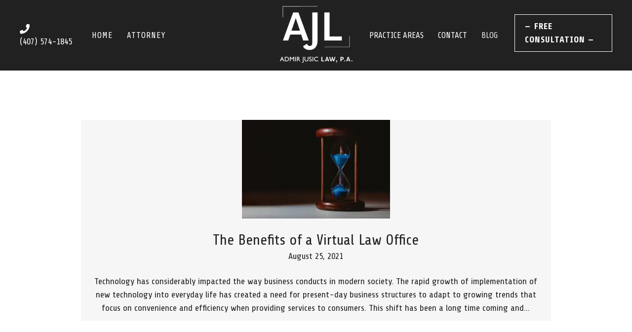

--- FILE ---
content_type: text/html; charset=UTF-8
request_url: https://admirjusiclaw.com/home-2/
body_size: 12670
content:
<!DOCTYPE html>
<html lang="en-US">
<head> <script>
var gform;gform||(document.addEventListener("gform_main_scripts_loaded",function(){gform.scriptsLoaded=!0}),window.addEventListener("DOMContentLoaded",function(){gform.domLoaded=!0}),gform={domLoaded:!1,scriptsLoaded:!1,initializeOnLoaded:function(o){gform.domLoaded&&gform.scriptsLoaded?o():!gform.domLoaded&&gform.scriptsLoaded?window.addEventListener("DOMContentLoaded",o):document.addEventListener("gform_main_scripts_loaded",o)},hooks:{action:{},filter:{}},addAction:function(o,n,r,t){gform.addHook("action",o,n,r,t)},addFilter:function(o,n,r,t){gform.addHook("filter",o,n,r,t)},doAction:function(o){gform.doHook("action",o,arguments)},applyFilters:function(o){return gform.doHook("filter",o,arguments)},removeAction:function(o,n){gform.removeHook("action",o,n)},removeFilter:function(o,n,r){gform.removeHook("filter",o,n,r)},addHook:function(o,n,r,t,i){null==gform.hooks[o][n]&&(gform.hooks[o][n]=[]);var e=gform.hooks[o][n];null==i&&(i=n+"_"+e.length),gform.hooks[o][n].push({tag:i,callable:r,priority:t=null==t?10:t})},doHook:function(n,o,r){var t;if(r=Array.prototype.slice.call(r,1),null!=gform.hooks[n][o]&&((o=gform.hooks[n][o]).sort(function(o,n){return o.priority-n.priority}),o.forEach(function(o){"function"!=typeof(t=o.callable)&&(t=window[t]),"action"==n?t.apply(null,r):r[0]=t.apply(null,r)})),"filter"==n)return r[0]},removeHook:function(o,n,t,i){var r;null!=gform.hooks[o][n]&&(r=(r=gform.hooks[o][n]).filter(function(o,n,r){return!!(null!=i&&i!=o.tag||null!=t&&t!=o.priority)}),gform.hooks[o][n]=r)}});
</script>

<meta charset="UTF-8" />
<meta name='viewport' content='width=device-width, initial-scale=1.0' />
<meta http-equiv='X-UA-Compatible' content='IE=edge' />
<link rel="profile" href="https://gmpg.org/xfn/11" />
<meta name='robots' content='index, follow, max-image-preview:large, max-snippet:-1, max-video-preview:-1' />
	<style>img:is([sizes="auto" i], [sizes^="auto," i]) { contain-intrinsic-size: 3000px 1500px }</style>
	
	<!-- This site is optimized with the Yoast SEO plugin v20.4 - https://yoast.com/wordpress/plugins/seo/ -->
	<title>Comprehensive Legal Solutions - Admir Jusic Law, PA</title>
	<meta name="description" content="Discover the benefits of having a virtual law office by reading the blog of Admir Jusic Law, PA in Orlando, FL." />
	<link rel="canonical" href="https://jusiclaw.com/home-2/" />
	<meta property="og:locale" content="en_US" />
	<meta property="og:type" content="article" />
	<meta property="og:title" content="Comprehensive Legal Solutions - Admir Jusic Law, PA" />
	<meta property="og:description" content="Discover the benefits of having a virtual law office by reading the blog of Admir Jusic Law, PA in Orlando, FL." />
	<meta property="og:url" content="https://jusiclaw.com/home-2/" />
	<meta property="og:site_name" content="Admir Jusic Law, PA" />
	<meta name="twitter:card" content="summary_large_image" />
	<script type="application/ld+json" class="yoast-schema-graph">{"@context":"https://schema.org","@graph":[{"@type":["WebPage","CollectionPage"],"@id":"https://jusiclaw.com/home-2/","url":"https://jusiclaw.com/home-2/","name":"Comprehensive Legal Solutions - Admir Jusic Law, PA","isPartOf":{"@id":"https://jusiclaw.com/#website"},"datePublished":"2021-07-23T20:19:32+00:00","dateModified":"2024-01-03T04:34:02+00:00","description":"Discover the benefits of having a virtual law office by reading the blog of Admir Jusic Law, PA in Orlando, FL.","breadcrumb":{"@id":"https://jusiclaw.com/home-2/#breadcrumb"},"inLanguage":"en-US"},{"@type":"BreadcrumbList","@id":"https://jusiclaw.com/home-2/#breadcrumb","itemListElement":[{"@type":"ListItem","position":1,"name":"Home","item":"https://jusiclaw.com/"},{"@type":"ListItem","position":2,"name":"Blog"}]},{"@type":"WebSite","@id":"https://jusiclaw.com/#website","url":"https://jusiclaw.com/","name":"Admir Jusic Law, PA","description":"","potentialAction":[{"@type":"SearchAction","target":{"@type":"EntryPoint","urlTemplate":"https://jusiclaw.com/?s={search_term_string}"},"query-input":"required name=search_term_string"}],"inLanguage":"en-US"}]}</script>
	<!-- / Yoast SEO plugin. -->


<link rel='dns-prefetch' href='//jusiclaw.com' />
<link href='https://fonts.gstatic.com' crossorigin rel='preconnect' />
<link rel="alternate" type="application/rss+xml" title="Admir Jusic Law, PA &raquo; Feed" href="https://jusiclaw.com/feed/" />
<link rel="alternate" type="application/rss+xml" title="Admir Jusic Law, PA &raquo; Comments Feed" href="https://jusiclaw.com/comments/feed/" />
<link rel="preload" href="https://jusiclaw.com/wp-content/plugins/bb-plugin/fonts/fontawesome/5.15.4/webfonts/fa-solid-900.woff2" as="font" type="font/woff2" crossorigin="anonymous">
<style id='wp-emoji-styles-inline-css'>

	img.wp-smiley, img.emoji {
		display: inline !important;
		border: none !important;
		box-shadow: none !important;
		height: 1em !important;
		width: 1em !important;
		margin: 0 0.07em !important;
		vertical-align: -0.1em !important;
		background: none !important;
		padding: 0 !important;
	}
</style>
<link rel='stylesheet' id='wp-block-library-css' href='https://jusiclaw.com/wp-includes/css/dist/block-library/style.min.css?ver=6.8.3' media='all' />
<style id='wp-block-library-theme-inline-css'>
.wp-block-audio :where(figcaption){color:#555;font-size:13px;text-align:center}.is-dark-theme .wp-block-audio :where(figcaption){color:#ffffffa6}.wp-block-audio{margin:0 0 1em}.wp-block-code{border:1px solid #ccc;border-radius:4px;font-family:Menlo,Consolas,monaco,monospace;padding:.8em 1em}.wp-block-embed :where(figcaption){color:#555;font-size:13px;text-align:center}.is-dark-theme .wp-block-embed :where(figcaption){color:#ffffffa6}.wp-block-embed{margin:0 0 1em}.blocks-gallery-caption{color:#555;font-size:13px;text-align:center}.is-dark-theme .blocks-gallery-caption{color:#ffffffa6}:root :where(.wp-block-image figcaption){color:#555;font-size:13px;text-align:center}.is-dark-theme :root :where(.wp-block-image figcaption){color:#ffffffa6}.wp-block-image{margin:0 0 1em}.wp-block-pullquote{border-bottom:4px solid;border-top:4px solid;color:currentColor;margin-bottom:1.75em}.wp-block-pullquote cite,.wp-block-pullquote footer,.wp-block-pullquote__citation{color:currentColor;font-size:.8125em;font-style:normal;text-transform:uppercase}.wp-block-quote{border-left:.25em solid;margin:0 0 1.75em;padding-left:1em}.wp-block-quote cite,.wp-block-quote footer{color:currentColor;font-size:.8125em;font-style:normal;position:relative}.wp-block-quote:where(.has-text-align-right){border-left:none;border-right:.25em solid;padding-left:0;padding-right:1em}.wp-block-quote:where(.has-text-align-center){border:none;padding-left:0}.wp-block-quote.is-large,.wp-block-quote.is-style-large,.wp-block-quote:where(.is-style-plain){border:none}.wp-block-search .wp-block-search__label{font-weight:700}.wp-block-search__button{border:1px solid #ccc;padding:.375em .625em}:where(.wp-block-group.has-background){padding:1.25em 2.375em}.wp-block-separator.has-css-opacity{opacity:.4}.wp-block-separator{border:none;border-bottom:2px solid;margin-left:auto;margin-right:auto}.wp-block-separator.has-alpha-channel-opacity{opacity:1}.wp-block-separator:not(.is-style-wide):not(.is-style-dots){width:100px}.wp-block-separator.has-background:not(.is-style-dots){border-bottom:none;height:1px}.wp-block-separator.has-background:not(.is-style-wide):not(.is-style-dots){height:2px}.wp-block-table{margin:0 0 1em}.wp-block-table td,.wp-block-table th{word-break:normal}.wp-block-table :where(figcaption){color:#555;font-size:13px;text-align:center}.is-dark-theme .wp-block-table :where(figcaption){color:#ffffffa6}.wp-block-video :where(figcaption){color:#555;font-size:13px;text-align:center}.is-dark-theme .wp-block-video :where(figcaption){color:#ffffffa6}.wp-block-video{margin:0 0 1em}:root :where(.wp-block-template-part.has-background){margin-bottom:0;margin-top:0;padding:1.25em 2.375em}
</style>
<style id='classic-theme-styles-inline-css'>
/*! This file is auto-generated */
.wp-block-button__link{color:#fff;background-color:#32373c;border-radius:9999px;box-shadow:none;text-decoration:none;padding:calc(.667em + 2px) calc(1.333em + 2px);font-size:1.125em}.wp-block-file__button{background:#32373c;color:#fff;text-decoration:none}
</style>
<link rel='stylesheet' id='coblocks-frontend-css' href='https://jusiclaw.com/wp-content/plugins/coblocks/dist/style-coblocks-1.css?ver=3.0.2' media='all' />
<link rel='stylesheet' id='coblocks-extensions-css' href='https://jusiclaw.com/wp-content/plugins/coblocks/dist/style-coblocks-extensions.css?ver=3.0.2' media='all' />
<style id='global-styles-inline-css'>
:root{--wp--preset--aspect-ratio--square: 1;--wp--preset--aspect-ratio--4-3: 4/3;--wp--preset--aspect-ratio--3-4: 3/4;--wp--preset--aspect-ratio--3-2: 3/2;--wp--preset--aspect-ratio--2-3: 2/3;--wp--preset--aspect-ratio--16-9: 16/9;--wp--preset--aspect-ratio--9-16: 9/16;--wp--preset--color--black: #000000;--wp--preset--color--cyan-bluish-gray: #abb8c3;--wp--preset--color--white: #ffffff;--wp--preset--color--pale-pink: #f78da7;--wp--preset--color--vivid-red: #cf2e2e;--wp--preset--color--luminous-vivid-orange: #ff6900;--wp--preset--color--luminous-vivid-amber: #fcb900;--wp--preset--color--light-green-cyan: #7bdcb5;--wp--preset--color--vivid-green-cyan: #00d084;--wp--preset--color--pale-cyan-blue: #8ed1fc;--wp--preset--color--vivid-cyan-blue: #0693e3;--wp--preset--color--vivid-purple: #9b51e0;--wp--preset--gradient--vivid-cyan-blue-to-vivid-purple: linear-gradient(135deg,rgba(6,147,227,1) 0%,rgb(155,81,224) 100%);--wp--preset--gradient--light-green-cyan-to-vivid-green-cyan: linear-gradient(135deg,rgb(122,220,180) 0%,rgb(0,208,130) 100%);--wp--preset--gradient--luminous-vivid-amber-to-luminous-vivid-orange: linear-gradient(135deg,rgba(252,185,0,1) 0%,rgba(255,105,0,1) 100%);--wp--preset--gradient--luminous-vivid-orange-to-vivid-red: linear-gradient(135deg,rgba(255,105,0,1) 0%,rgb(207,46,46) 100%);--wp--preset--gradient--very-light-gray-to-cyan-bluish-gray: linear-gradient(135deg,rgb(238,238,238) 0%,rgb(169,184,195) 100%);--wp--preset--gradient--cool-to-warm-spectrum: linear-gradient(135deg,rgb(74,234,220) 0%,rgb(151,120,209) 20%,rgb(207,42,186) 40%,rgb(238,44,130) 60%,rgb(251,105,98) 80%,rgb(254,248,76) 100%);--wp--preset--gradient--blush-light-purple: linear-gradient(135deg,rgb(255,206,236) 0%,rgb(152,150,240) 100%);--wp--preset--gradient--blush-bordeaux: linear-gradient(135deg,rgb(254,205,165) 0%,rgb(254,45,45) 50%,rgb(107,0,62) 100%);--wp--preset--gradient--luminous-dusk: linear-gradient(135deg,rgb(255,203,112) 0%,rgb(199,81,192) 50%,rgb(65,88,208) 100%);--wp--preset--gradient--pale-ocean: linear-gradient(135deg,rgb(255,245,203) 0%,rgb(182,227,212) 50%,rgb(51,167,181) 100%);--wp--preset--gradient--electric-grass: linear-gradient(135deg,rgb(202,248,128) 0%,rgb(113,206,126) 100%);--wp--preset--gradient--midnight: linear-gradient(135deg,rgb(2,3,129) 0%,rgb(40,116,252) 100%);--wp--preset--font-size--small: 13px;--wp--preset--font-size--medium: 20px;--wp--preset--font-size--large: 36px;--wp--preset--font-size--x-large: 42px;--wp--preset--spacing--20: 0.44rem;--wp--preset--spacing--30: 0.67rem;--wp--preset--spacing--40: 1rem;--wp--preset--spacing--50: 1.5rem;--wp--preset--spacing--60: 2.25rem;--wp--preset--spacing--70: 3.38rem;--wp--preset--spacing--80: 5.06rem;--wp--preset--shadow--natural: 6px 6px 9px rgba(0, 0, 0, 0.2);--wp--preset--shadow--deep: 12px 12px 50px rgba(0, 0, 0, 0.4);--wp--preset--shadow--sharp: 6px 6px 0px rgba(0, 0, 0, 0.2);--wp--preset--shadow--outlined: 6px 6px 0px -3px rgba(255, 255, 255, 1), 6px 6px rgba(0, 0, 0, 1);--wp--preset--shadow--crisp: 6px 6px 0px rgba(0, 0, 0, 1);}:where(.is-layout-flex){gap: 0.5em;}:where(.is-layout-grid){gap: 0.5em;}body .is-layout-flex{display: flex;}.is-layout-flex{flex-wrap: wrap;align-items: center;}.is-layout-flex > :is(*, div){margin: 0;}body .is-layout-grid{display: grid;}.is-layout-grid > :is(*, div){margin: 0;}:where(.wp-block-columns.is-layout-flex){gap: 2em;}:where(.wp-block-columns.is-layout-grid){gap: 2em;}:where(.wp-block-post-template.is-layout-flex){gap: 1.25em;}:where(.wp-block-post-template.is-layout-grid){gap: 1.25em;}.has-black-color{color: var(--wp--preset--color--black) !important;}.has-cyan-bluish-gray-color{color: var(--wp--preset--color--cyan-bluish-gray) !important;}.has-white-color{color: var(--wp--preset--color--white) !important;}.has-pale-pink-color{color: var(--wp--preset--color--pale-pink) !important;}.has-vivid-red-color{color: var(--wp--preset--color--vivid-red) !important;}.has-luminous-vivid-orange-color{color: var(--wp--preset--color--luminous-vivid-orange) !important;}.has-luminous-vivid-amber-color{color: var(--wp--preset--color--luminous-vivid-amber) !important;}.has-light-green-cyan-color{color: var(--wp--preset--color--light-green-cyan) !important;}.has-vivid-green-cyan-color{color: var(--wp--preset--color--vivid-green-cyan) !important;}.has-pale-cyan-blue-color{color: var(--wp--preset--color--pale-cyan-blue) !important;}.has-vivid-cyan-blue-color{color: var(--wp--preset--color--vivid-cyan-blue) !important;}.has-vivid-purple-color{color: var(--wp--preset--color--vivid-purple) !important;}.has-black-background-color{background-color: var(--wp--preset--color--black) !important;}.has-cyan-bluish-gray-background-color{background-color: var(--wp--preset--color--cyan-bluish-gray) !important;}.has-white-background-color{background-color: var(--wp--preset--color--white) !important;}.has-pale-pink-background-color{background-color: var(--wp--preset--color--pale-pink) !important;}.has-vivid-red-background-color{background-color: var(--wp--preset--color--vivid-red) !important;}.has-luminous-vivid-orange-background-color{background-color: var(--wp--preset--color--luminous-vivid-orange) !important;}.has-luminous-vivid-amber-background-color{background-color: var(--wp--preset--color--luminous-vivid-amber) !important;}.has-light-green-cyan-background-color{background-color: var(--wp--preset--color--light-green-cyan) !important;}.has-vivid-green-cyan-background-color{background-color: var(--wp--preset--color--vivid-green-cyan) !important;}.has-pale-cyan-blue-background-color{background-color: var(--wp--preset--color--pale-cyan-blue) !important;}.has-vivid-cyan-blue-background-color{background-color: var(--wp--preset--color--vivid-cyan-blue) !important;}.has-vivid-purple-background-color{background-color: var(--wp--preset--color--vivid-purple) !important;}.has-black-border-color{border-color: var(--wp--preset--color--black) !important;}.has-cyan-bluish-gray-border-color{border-color: var(--wp--preset--color--cyan-bluish-gray) !important;}.has-white-border-color{border-color: var(--wp--preset--color--white) !important;}.has-pale-pink-border-color{border-color: var(--wp--preset--color--pale-pink) !important;}.has-vivid-red-border-color{border-color: var(--wp--preset--color--vivid-red) !important;}.has-luminous-vivid-orange-border-color{border-color: var(--wp--preset--color--luminous-vivid-orange) !important;}.has-luminous-vivid-amber-border-color{border-color: var(--wp--preset--color--luminous-vivid-amber) !important;}.has-light-green-cyan-border-color{border-color: var(--wp--preset--color--light-green-cyan) !important;}.has-vivid-green-cyan-border-color{border-color: var(--wp--preset--color--vivid-green-cyan) !important;}.has-pale-cyan-blue-border-color{border-color: var(--wp--preset--color--pale-cyan-blue) !important;}.has-vivid-cyan-blue-border-color{border-color: var(--wp--preset--color--vivid-cyan-blue) !important;}.has-vivid-purple-border-color{border-color: var(--wp--preset--color--vivid-purple) !important;}.has-vivid-cyan-blue-to-vivid-purple-gradient-background{background: var(--wp--preset--gradient--vivid-cyan-blue-to-vivid-purple) !important;}.has-light-green-cyan-to-vivid-green-cyan-gradient-background{background: var(--wp--preset--gradient--light-green-cyan-to-vivid-green-cyan) !important;}.has-luminous-vivid-amber-to-luminous-vivid-orange-gradient-background{background: var(--wp--preset--gradient--luminous-vivid-amber-to-luminous-vivid-orange) !important;}.has-luminous-vivid-orange-to-vivid-red-gradient-background{background: var(--wp--preset--gradient--luminous-vivid-orange-to-vivid-red) !important;}.has-very-light-gray-to-cyan-bluish-gray-gradient-background{background: var(--wp--preset--gradient--very-light-gray-to-cyan-bluish-gray) !important;}.has-cool-to-warm-spectrum-gradient-background{background: var(--wp--preset--gradient--cool-to-warm-spectrum) !important;}.has-blush-light-purple-gradient-background{background: var(--wp--preset--gradient--blush-light-purple) !important;}.has-blush-bordeaux-gradient-background{background: var(--wp--preset--gradient--blush-bordeaux) !important;}.has-luminous-dusk-gradient-background{background: var(--wp--preset--gradient--luminous-dusk) !important;}.has-pale-ocean-gradient-background{background: var(--wp--preset--gradient--pale-ocean) !important;}.has-electric-grass-gradient-background{background: var(--wp--preset--gradient--electric-grass) !important;}.has-midnight-gradient-background{background: var(--wp--preset--gradient--midnight) !important;}.has-small-font-size{font-size: var(--wp--preset--font-size--small) !important;}.has-medium-font-size{font-size: var(--wp--preset--font-size--medium) !important;}.has-large-font-size{font-size: var(--wp--preset--font-size--large) !important;}.has-x-large-font-size{font-size: var(--wp--preset--font-size--x-large) !important;}
:where(.wp-block-post-template.is-layout-flex){gap: 1.25em;}:where(.wp-block-post-template.is-layout-grid){gap: 1.25em;}
:where(.wp-block-columns.is-layout-flex){gap: 2em;}:where(.wp-block-columns.is-layout-grid){gap: 2em;}
:root :where(.wp-block-pullquote){font-size: 1.5em;line-height: 1.6;}
</style>
<link rel='stylesheet' id='font-awesome-5-css' href='https://jusiclaw.com/wp-content/plugins/bb-plugin/fonts/fontawesome/5.15.4/css/all.min.css?ver=2.6.3.1' media='all' />
<link rel='stylesheet' id='uabb-animate-css' href='https://jusiclaw.com/wp-content/plugins/bb-ultimate-addon/modules/info-list/css/animate.css' media='all' />
<link rel='stylesheet' id='ultimate-icons-css' href='https://jusiclaw.com/wp-content/uploads/bb-plugin/icons/ultimate-icons/style.css?ver=2.6.3.1' media='all' />
<link rel='stylesheet' id='fl-builder-layout-bundle-9e1b4fe6097970d02c7e326c8e8feb28-css' href='https://jusiclaw.com/wp-content/uploads/bb-plugin/cache/9e1b4fe6097970d02c7e326c8e8feb28-layout-bundle.css?ver=2.6.3.1-1.4.5.1' media='all' />
<link rel='stylesheet' id='wp-components-css' href='https://jusiclaw.com/wp-includes/css/dist/components/style.min.css?ver=6.8.3' media='all' />
<link rel='stylesheet' id='godaddy-styles-css' href='https://jusiclaw.com/wp-content/plugins/coblocks/includes/Dependencies/GoDaddy/Styles/build/latest.css?ver=2.0.2' media='all' />
<link rel='stylesheet' id='jquery-magnificpopup-css' href='https://jusiclaw.com/wp-content/plugins/bb-plugin/css/jquery.magnificpopup.min.css?ver=2.6.3.1' media='all' />
<link rel='stylesheet' id='bootstrap-css' href='https://jusiclaw.com/wp-content/themes/bb-theme/css/bootstrap.min.css?ver=1.7.13' media='all' />
<link rel='stylesheet' id='fl-automator-skin-css' href='https://jusiclaw.com/wp-content/uploads/bb-theme/skin-667b618e01088.css?ver=1.7.13' media='all' />
<link rel='stylesheet' id='pp-animate-css' href='https://jusiclaw.com/wp-content/plugins/bbpowerpack/assets/css/animate.min.css?ver=3.5.1' media='all' />
<script src="https://jusiclaw.com/wp-includes/js/jquery/jquery.min.js?ver=3.7.1" id="jquery-core-js"></script>
<script src="https://jusiclaw.com/wp-includes/js/jquery/jquery-migrate.min.js?ver=3.4.1" id="jquery-migrate-js"></script>
<script src="https://jusiclaw.com/wp-includes/js/imagesloaded.min.js?ver=6.8.3" id="imagesloaded-js"></script>
<script src="https://jusiclaw.com/wp-content/plugins/wp-smush-pro/app/assets/js/smush-lazy-load.min.js?ver=3.13.2" id="smush-lazy-load-js"></script>
<link rel="https://api.w.org/" href="https://jusiclaw.com/wp-json/" /><link rel="EditURI" type="application/rsd+xml" title="RSD" href="https://jusiclaw.com/xmlrpc.php?rsd" />
		<script>
			var bb_powerpack = {
				ajaxurl: 'https://jusiclaw.com/wp-admin/admin-ajax.php',
				search_term: '',
				callback: function() {}
			};
		</script>
				<script>
			document.documentElement.className = document.documentElement.className.replace( 'no-js', 'js' );
		</script>
		<style>.recentcomments a{display:inline !important;padding:0 !important;margin:0 !important;}</style><link rel="icon" href="https://jusiclaw.com/wp-content/uploads/2021/09/cropped-background1-3-32x32.png" sizes="32x32" />
<link rel="icon" href="https://jusiclaw.com/wp-content/uploads/2021/09/cropped-background1-3-192x192.png" sizes="192x192" />
<link rel="apple-touch-icon" href="https://jusiclaw.com/wp-content/uploads/2021/09/cropped-background1-3-180x180.png" />
<meta name="msapplication-TileImage" content="https://jusiclaw.com/wp-content/uploads/2021/09/cropped-background1-3-270x270.png" />
		<style id="wp-custom-css">
			/*-------------------------------
            TYPOGRAPHY 
--------------------------------*/

p{
	text-align:justify;
}
.fl-node-61026fad6c3cc .fl-rich-text p{
		text-align:justify!important;

}

.pp-button-wrap a
{
	text-transform:uppercase!important;
}

body p, 
.entry-content p, 
.entry-content ul li,  
.entry-content ul,  
.entry-content a, 
.pp-sub-heading p {

}


/*--------------------------------
            HEADER 
---------------------------------*/
/*---
  Media queries? Y/N
---*/



/*-------------------------------
            NAVIGATION
--------------------------------*/
/*---
  Media queries? Y/N
---*/



/*--------------------------------
            BUTTONS
----------------------------------*/
/*---
  Media queries? Y/N
---*/

a.button, 
span.fl-button-text, 
span.uabb-button-text.uabb-creative-button-text, 
.gform_button.button, 
a.fl-button {

}



/*----------------------------------
            FOOTER
---------------------------------*/
/*---
  Media queries? Y/N
---*/


/*------------------------------
            BB MODULES
---------------------------------*/

/*---
  MODULE NAME
  Description of section
  Media queries? Y/N
---*/


/*------------------------------
            PAGE SPECIFIC 
---------------------------------*/

/*---
  PAGE NAME
  Description of section
  Media queries? Y/N
---*/



/*-------------------------------
        LARGE SCREENS ONLY
---------------------------------*/

@media screen and (min-width: 769px){ 


}


/*-------------------------------
        LAPTOP SCREEN - 1366
---------------------------------*/

@media screen and (max-width: 1366px){ 


}


/*-------------------------------
      IPAD PRO SCREENS - 1024
---------------------------------*/

@media screen and (max-width: 1024px){ 


}


/*--------------------------------
    TABLET SCREENS AND SMALLER
--------------------------------*/

@media screen and (max-width: 768px){ 


}


/*-------------------------------
        MOBILE SCREENS ONLY
---------------------------------*/

@media screen and (max-width: 480px){ 


}		</style>
		<!-- Global site tag (gtag.js) - Google Analytics -->
<script async src="https://www.googletagmanager.com/gtag/js?id=G-EQ29QDL2Y7"></script>
<script>
  window.dataLayer = window.dataLayer || [];
  function gtag(){dataLayer.push(arguments);}
  gtag('js', new Date());

  gtag('config', 'G-EQ29QDL2Y7');
</script>

</head>
<body class="blog wp-theme-bb-theme fl-theme-builder-header fl-theme-builder-header-header fl-theme-builder-footer fl-theme-builder-footer-footer fl-theme-builder-archive fl-theme-builder-archive-blog-archive fl-framework-bootstrap fl-preset-default fl-full-width fl-scroll-to-top fl-search-active" itemscope="itemscope" itemtype="https://schema.org/WebPage">
<a aria-label="Skip to content" class="fl-screen-reader-text" href="#fl-main-content">Skip to content</a><div class="fl-page">
	<header class="fl-builder-content fl-builder-content-26 fl-builder-global-templates-locked" data-post-id="26" data-type="header" data-sticky="1" data-sticky-on="" data-sticky-breakpoint="medium" data-shrink="0" data-overlay="0" data-overlay-bg="transparent" data-shrink-image-height="50px" role="banner" itemscope="itemscope" itemtype="http://schema.org/WPHeader"><div class="fl-row fl-row-full-width fl-row-bg-color fl-node-61000da20c509 fl-visible-medium-mobile headmain" data-node="61000da20c509">
	<div class="fl-row-content-wrap">
		<div class="uabb-row-separator uabb-top-row-separator" >
</div>
						<div class="fl-row-content fl-row-fixed-width fl-node-content">
		
<div class="fl-col-group fl-node-611e9233f19ef fl-col-group-equal-height fl-col-group-align-center fl-col-group-custom-width" data-node="611e9233f19ef">
			<div class="fl-col fl-node-611e9233f1c9d fl-col-small fl-col-small-full-width" data-node="611e9233f1c9d">
	<div class="fl-col-content fl-node-content"><div class="fl-module fl-module-photo fl-node-611d5e7e244ba" data-node="611d5e7e244ba">
	<div class="fl-module-content fl-node-content">
		<div class="fl-photo fl-photo-align-center" itemscope itemtype="https://schema.org/ImageObject">
	<div class="fl-photo-content fl-photo-img-jpg">
				<a href="https://jusiclaw.com/" target="_self" itemprop="url">
				<img decoding="async"   alt="AJL-WHITE" itemprop="image" height="239" width="300" title="AJL-WHITE"  data-no-lazy="1" data-srcset="https://jusiclaw.com/wp-content/uploads/2021/07/AJL-WHITE-300x239.jpg 300w, https://jusiclaw.com/wp-content/uploads/2021/07/AJL-WHITE-768x612.jpg 768w, https://jusiclaw.com/wp-content/uploads/2021/07/AJL-WHITE.jpg 1005w"  data-src="https://jusiclaw.com/wp-content/uploads/2021/07/AJL-WHITE-300x239.jpg" data-sizes="(max-width: 300px) 100vw, 300px" class="fl-photo-img wp-image-451 size-medium lazyload" src="[data-uri]" /><noscript><img decoding="async"   alt="AJL-WHITE" itemprop="image" height="239" width="300" title="AJL-WHITE"  data-no-lazy="1" data-srcset="https://jusiclaw.com/wp-content/uploads/2021/07/AJL-WHITE-300x239.jpg 300w, https://jusiclaw.com/wp-content/uploads/2021/07/AJL-WHITE-768x612.jpg 768w, https://jusiclaw.com/wp-content/uploads/2021/07/AJL-WHITE.jpg 1005w"  data-src="https://jusiclaw.com/wp-content/uploads/2021/07/AJL-WHITE-300x239.jpg" data-sizes="(max-width: 300px) 100vw, 300px" class="fl-photo-img wp-image-451 size-medium lazyload" src="[data-uri]" /><noscript><img decoding="async" class="fl-photo-img wp-image-451 size-medium" src="https://jusiclaw.com/wp-content/uploads/2021/07/AJL-WHITE-300x239.jpg" alt="AJL-WHITE" itemprop="image" height="239" width="300" title="AJL-WHITE"  data-no-lazy="1" srcset="https://jusiclaw.com/wp-content/uploads/2021/07/AJL-WHITE-300x239.jpg 300w, https://jusiclaw.com/wp-content/uploads/2021/07/AJL-WHITE-768x612.jpg 768w, https://jusiclaw.com/wp-content/uploads/2021/07/AJL-WHITE.jpg 1005w" sizes="(max-width: 300px) 100vw, 300px" /></noscript></noscript>
				</a>
					</div>
	</div>
	</div>
</div>
</div>
</div>
			<div class="fl-col fl-node-611e9233f1ca5 fl-col-small fl-col-small-full-width" data-node="611e9233f1ca5">
	<div class="fl-col-content fl-node-content"><div class="fl-module fl-module-button fl-node-61000da20c513" data-node="61000da20c513">
	<div class="fl-module-content fl-node-content">
		<div class="fl-button-wrap fl-button-width-custom fl-button-right">
			<a href="https://jusiclaw.com/contact/#contactform" target="_self" class="fl-button" role="button">
							<span class="fl-button-text">Free Consultation</span>
					</a>
</div>
	</div>
</div>
</div>
</div>
			<div class="fl-col fl-node-611e9233f1caa fl-col-small fl-col-small-full-width" data-node="611e9233f1caa">
	<div class="fl-col-content fl-node-content"><div class="fl-module fl-module-info-list fl-node-611e917655751" data-node="611e917655751">
	<div class="fl-module-content fl-node-content">
		
<div class="uabb-module-content uabb-info-list">
	<ul class="uabb-info-list-wrapper uabb-info-list-left">
		<li class="uabb-info-list-item info-list-item-dynamic0"><div class="uabb-info-list-content-wrapper fl-clearfix uabb-info-list-left"><div class="uabb-info-list-icon info-list-icon-dynamic0"><div class="uabb-module-content uabb-imgicon-wrap">				<span class="uabb-icon-wrap">
			<span class="uabb-icon">
				<i class="fas fa-phone"></i>
			</span>
		</span>
	
		</div></div><div class="uabb-info-list-content uabb-info-list-left info-list-content-dynamic0"><h5 class="uabb-info-list-title"><a href="tel:+14075741845" target="_self"  aria-label="Go to tel:+14075741845">(407) 574-1845</a></h5 ></div></div><div class="uabb-info-list-connector uabb-info-list-left"></div></li>	</ul>
</div>
	</div>
</div>
</div>
</div>
			<div class="fl-col fl-node-611e9233f1cad fl-col-small fl-col-small-full-width" data-node="611e9233f1cad">
	<div class="fl-col-content fl-node-content"><div class="fl-module fl-module-uabb-advanced-menu fl-node-61001042e5d81 top-nav" data-node="61001042e5d81">
	<div class="fl-module-content fl-node-content">
			<div class="uabb-creative-menu
	 uabb-creative-menu-accordion-collapse	uabb-menu-default">
		<div class="uabb-creative-menu-mobile-toggle-container"><div class="uabb-creative-menu-mobile-toggle hamburger" tabindex="0"><div class="uabb-svg-container"><svg version="1.1" class="hamburger-menu" xmlns="https://www.w3.org/2000/svg" xmlns:xlink="https://www.w3.org/1999/xlink" viewBox="0 0 50 50">
<rect class="uabb-hamburger-menu-top" width="50" height="10"/>
<rect class="uabb-hamburger-menu-middle" y="20" width="50" height="10"/>
<rect class="uabb-hamburger-menu-bottom" y="40" width="50" height="10"/>
</svg>
</div></div></div>			<div class="uabb-clear"></div>
					<ul id="menu-footer-menu" class="menu uabb-creative-menu-horizontal uabb-toggle-none"><li id="menu-item-209" class="menu-item menu-item-type-post_type menu-item-object-page menu-item-home uabb-creative-menu uabb-cm-style"><a href="https://jusiclaw.com/"><span class="menu-item-text">Home</span></a></li>
<li id="menu-item-213" class="menu-item menu-item-type-post_type menu-item-object-page uabb-creative-menu uabb-cm-style"><a href="https://jusiclaw.com/attorney/"><span class="menu-item-text">Attorney</span></a></li>
<li id="menu-item-212" class="menu-item menu-item-type-post_type menu-item-object-page uabb-creative-menu uabb-cm-style"><a href="https://jusiclaw.com/practice-areas/"><span class="menu-item-text">Practice Areas</span></a></li>
<li id="menu-item-211" class="menu-item menu-item-type-post_type menu-item-object-page uabb-creative-menu uabb-cm-style"><a href="https://jusiclaw.com/contact/"><span class="menu-item-text">Contact</span></a></li>
<li id="menu-item-210" class="menu-item menu-item-type-post_type menu-item-object-page current-menu-item page_item page-item-23 current_page_item current_page_parent uabb-creative-menu uabb-cm-style"><a href="https://jusiclaw.com/home-2/"><span class="menu-item-text">Blog</span></a></li>
</ul>	</div>

	<div class="uabb-creative-menu-mobile-toggle-container"><div class="uabb-creative-menu-mobile-toggle hamburger" tabindex="0"><div class="uabb-svg-container"><svg version="1.1" class="hamburger-menu" xmlns="https://www.w3.org/2000/svg" xmlns:xlink="https://www.w3.org/1999/xlink" viewBox="0 0 50 50">
<rect class="uabb-hamburger-menu-top" width="50" height="10"/>
<rect class="uabb-hamburger-menu-middle" y="20" width="50" height="10"/>
<rect class="uabb-hamburger-menu-bottom" y="40" width="50" height="10"/>
</svg>
</div></div></div>			<div class="uabb-creative-menu
			 uabb-creative-menu-accordion-collapse			off-canvas">
				<div class="uabb-clear"></div>
				<div class="uabb-off-canvas-menu uabb-menu-right"> <div class="uabb-menu-close-btn">×</div>						<ul id="menu-footer-menu-1" class="menu uabb-creative-menu-horizontal uabb-toggle-none"><li id="menu-item-209" class="menu-item menu-item-type-post_type menu-item-object-page menu-item-home uabb-creative-menu uabb-cm-style"><a href="https://jusiclaw.com/"><span class="menu-item-text">Home</span></a></li>
<li id="menu-item-213" class="menu-item menu-item-type-post_type menu-item-object-page uabb-creative-menu uabb-cm-style"><a href="https://jusiclaw.com/attorney/"><span class="menu-item-text">Attorney</span></a></li>
<li id="menu-item-212" class="menu-item menu-item-type-post_type menu-item-object-page uabb-creative-menu uabb-cm-style"><a href="https://jusiclaw.com/practice-areas/"><span class="menu-item-text">Practice Areas</span></a></li>
<li id="menu-item-211" class="menu-item menu-item-type-post_type menu-item-object-page uabb-creative-menu uabb-cm-style"><a href="https://jusiclaw.com/contact/"><span class="menu-item-text">Contact</span></a></li>
<li id="menu-item-210" class="menu-item menu-item-type-post_type menu-item-object-page current-menu-item page_item page-item-23 current_page_item current_page_parent uabb-creative-menu uabb-cm-style"><a href="https://jusiclaw.com/home-2/"><span class="menu-item-text">Blog</span></a></li>
</ul>				</div>
			</div>
				</div>
</div>
</div>
</div>
	</div>
		</div>
	</div>
</div>
<div class="fl-row fl-row-full-width fl-row-bg-color fl-node-611d5eb6f232c fl-row-custom-height fl-row-align-center fl-visible-desktop" data-node="611d5eb6f232c">
	<div class="fl-row-content-wrap">
		<div class="uabb-row-separator uabb-top-row-separator" >
</div>
						<div class="fl-row-content fl-row-fixed-width fl-node-content">
		
<div class="fl-col-group fl-node-611d5eb9479ce fl-col-group-equal-height fl-col-group-align-center" data-node="611d5eb9479ce">
			<div class="fl-col fl-node-611d5eb947c78 fl-col-small fl-col-small-full-width" data-node="611d5eb947c78">
	<div class="fl-col-content fl-node-content"><div class="fl-module fl-module-info-list fl-node-611e924b59637" data-node="611e924b59637">
	<div class="fl-module-content fl-node-content">
		
<div class="uabb-module-content uabb-info-list">
	<ul class="uabb-info-list-wrapper uabb-info-list-left">
		<li class="uabb-info-list-item info-list-item-dynamic0"><div class="uabb-info-list-content-wrapper fl-clearfix uabb-info-list-left"><div class="uabb-info-list-icon info-list-icon-dynamic0"><div class="uabb-module-content uabb-imgicon-wrap">				<span class="uabb-icon-wrap">
			<span class="uabb-icon">
				<i class="fas fa-phone"></i>
			</span>
		</span>
	
		</div></div><div class="uabb-info-list-content uabb-info-list-left info-list-content-dynamic0"><h5 class="uabb-info-list-title"><a href="tel:+14075741845" target="_self"  aria-label="Go to tel:+14075741845">(407) 574-1845</a></h5 ></div></div><div class="uabb-info-list-connector uabb-info-list-left"></div></li>	</ul>
</div>
	</div>
</div>
</div>
</div>
			<div class="fl-col fl-node-611d5eb947c80 fl-col-small fl-col-small-full-width" data-node="611d5eb947c80">
	<div class="fl-col-content fl-node-content"><div class="fl-module fl-module-menu fl-node-611d5e7e244b8 fl-visible-desktop-medium" data-node="611d5e7e244b8">
	<div class="fl-module-content fl-node-content">
		<div class="fl-menu fl-menu-responsive-toggle-mobile">
	<button class="fl-menu-mobile-toggle hamburger" aria-label="Menu"><span class="fl-menu-icon svg-container"><svg version="1.1" class="hamburger-menu" xmlns="http://www.w3.org/2000/svg" xmlns:xlink="http://www.w3.org/1999/xlink" viewBox="0 0 512 512">
<rect class="fl-hamburger-menu-top" width="512" height="102"/>
<rect class="fl-hamburger-menu-middle" y="205" width="512" height="102"/>
<rect class="fl-hamburger-menu-bottom" y="410" width="512" height="102"/>
</svg>
</span></button>	<div class="fl-clear"></div>
	<nav aria-label="Menu" itemscope="itemscope" itemtype="https://schema.org/SiteNavigationElement"><ul id="menu-menu1" class="menu fl-menu-horizontal fl-toggle-none"><li id="menu-item-281" class="menu-item menu-item-type-post_type menu-item-object-page menu-item-home"><a href="https://jusiclaw.com/">Home</a></li><li id="menu-item-282" class="menu-item menu-item-type-post_type menu-item-object-page"><a href="https://jusiclaw.com/attorney/">Attorney</a></li></ul></nav></div>
	</div>
</div>
</div>
</div>
			<div class="fl-col fl-node-611d5eb947c84 fl-col-small fl-col-small-full-width" data-node="611d5eb947c84">
	<div class="fl-col-content fl-node-content"><div class="fl-module fl-module-photo fl-node-611e91d6dff01" data-node="611e91d6dff01">
	<div class="fl-module-content fl-node-content">
		<div class="fl-photo fl-photo-align-center" itemscope itemtype="https://schema.org/ImageObject">
	<div class="fl-photo-content fl-photo-img-jpg">
				<a href="https://jusiclaw.com/" target="_self" itemprop="url">
				<img decoding="async"   alt="AJL-WHITE" itemprop="image" height="239" width="300" title="AJL-WHITE"  data-no-lazy="1" data-srcset="https://jusiclaw.com/wp-content/uploads/2021/07/AJL-WHITE-300x239.jpg 300w, https://jusiclaw.com/wp-content/uploads/2021/07/AJL-WHITE-768x612.jpg 768w, https://jusiclaw.com/wp-content/uploads/2021/07/AJL-WHITE.jpg 1005w"  data-src="https://jusiclaw.com/wp-content/uploads/2021/07/AJL-WHITE-300x239.jpg" data-sizes="(max-width: 300px) 100vw, 300px" class="fl-photo-img wp-image-451 size-medium lazyload" src="[data-uri]" /><noscript><img decoding="async"   alt="AJL-WHITE" itemprop="image" height="239" width="300" title="AJL-WHITE"  data-no-lazy="1" data-srcset="https://jusiclaw.com/wp-content/uploads/2021/07/AJL-WHITE-300x239.jpg 300w, https://jusiclaw.com/wp-content/uploads/2021/07/AJL-WHITE-768x612.jpg 768w, https://jusiclaw.com/wp-content/uploads/2021/07/AJL-WHITE.jpg 1005w"  data-src="https://jusiclaw.com/wp-content/uploads/2021/07/AJL-WHITE-300x239.jpg" data-sizes="(max-width: 300px) 100vw, 300px" class="fl-photo-img wp-image-451 size-medium lazyload" src="[data-uri]" /><noscript><img decoding="async" class="fl-photo-img wp-image-451 size-medium" src="https://jusiclaw.com/wp-content/uploads/2021/07/AJL-WHITE-300x239.jpg" alt="AJL-WHITE" itemprop="image" height="239" width="300" title="AJL-WHITE"  data-no-lazy="1" srcset="https://jusiclaw.com/wp-content/uploads/2021/07/AJL-WHITE-300x239.jpg 300w, https://jusiclaw.com/wp-content/uploads/2021/07/AJL-WHITE-768x612.jpg 768w, https://jusiclaw.com/wp-content/uploads/2021/07/AJL-WHITE.jpg 1005w" sizes="(max-width: 300px) 100vw, 300px" /></noscript></noscript>
				</a>
					</div>
	</div>
	</div>
</div>
</div>
</div>
			<div class="fl-col fl-node-611d5eb947c87 fl-col-small fl-col-small-full-width" data-node="611d5eb947c87">
	<div class="fl-col-content fl-node-content"><div class="fl-module fl-module-menu fl-node-611d5e7e244bc" data-node="611d5e7e244bc">
	<div class="fl-module-content fl-node-content">
		<div class="fl-menu fl-menu-responsive-toggle-mobile">
	<button class="fl-menu-mobile-toggle hamburger" aria-label="Menu"><span class="fl-menu-icon svg-container"><svg version="1.1" class="hamburger-menu" xmlns="http://www.w3.org/2000/svg" xmlns:xlink="http://www.w3.org/1999/xlink" viewBox="0 0 512 512">
<rect class="fl-hamburger-menu-top" width="512" height="102"/>
<rect class="fl-hamburger-menu-middle" y="205" width="512" height="102"/>
<rect class="fl-hamburger-menu-bottom" y="410" width="512" height="102"/>
</svg>
</span></button>	<div class="fl-clear"></div>
	<nav aria-label="Menu" itemscope="itemscope" itemtype="https://schema.org/SiteNavigationElement"><ul id="menu-menu2" class="menu fl-menu-horizontal fl-toggle-none"><li id="menu-item-285" class="menu-item menu-item-type-post_type menu-item-object-page"><a href="https://jusiclaw.com/practice-areas/">Practice Areas</a></li><li id="menu-item-284" class="menu-item menu-item-type-post_type menu-item-object-page"><a href="https://jusiclaw.com/contact/">Contact</a></li><li id="menu-item-283" class="menu-item menu-item-type-post_type menu-item-object-page current-menu-item page_item page-item-23 current_page_item current_page_parent"><a href="https://jusiclaw.com/home-2/">Blog</a></li></ul></nav></div>
	</div>
</div>
</div>
</div>
			<div class="fl-col fl-node-611d5eb947c8a fl-col-small fl-col-small-full-width" data-node="611d5eb947c8a">
	<div class="fl-col-content fl-node-content"><div class="fl-module fl-module-pp-smart-button fl-node-611ec0b97fdff" data-node="611ec0b97fdff">
	<div class="fl-module-content fl-node-content">
		<div class="pp-button-wrap pp-button-width-auto">
	<a href="https://jusiclaw.com/contact/#contactform" target="_self" class="pp-button" role="button" aria-label="&mdash;	    Free Consultation     &mdash;	">
						<span class="pp-button-text">&mdash;	    Free Consultation     &mdash;	</span>
					</a>
</div>
	</div>
</div>
</div>
</div>
	</div>
		</div>
	</div>
</div>
</header><div class="uabb-js-breakpoint" style="display: none;"></div>	<div id="fl-main-content" class="fl-page-content" itemprop="mainContentOfPage" role="main">

		<div class="fl-builder-content fl-builder-content-157 fl-builder-global-templates-locked" data-post-id="157"><div class="fl-row fl-row-full-width fl-row-bg-none fl-node-611fce5eabf6a" data-node="611fce5eabf6a">
	<div class="fl-row-content-wrap">
		<div class="uabb-row-separator uabb-top-row-separator" >
</div>
						<div class="fl-row-content fl-row-fixed-width fl-node-content">
		
<div class="fl-col-group fl-node-611fce5eabf60" data-node="611fce5eabf60">
			<div class="fl-col fl-node-611fce5eabf65 fl-col-small fl-col-small-full-width" data-node="611fce5eabf65">
	<div class="fl-col-content fl-node-content"></div>
</div>
			<div class="fl-col fl-node-611fce5eabf67" data-node="611fce5eabf67">
	<div class="fl-col-content fl-node-content"><div class="fl-module fl-module-blog-posts fl-node-612694a482e22" data-node="612694a482e22">
	<div class="fl-module-content fl-node-content">
		<div class="uabb-module-content uabb-blog-posts uabb-blog-posts-grid uabb-post-grid-1 ">
		<div class="uabb-blog-posts-col-1 uabb-post-wrapper    uabb-blog-posts-grid-item-612694a482e22 ">
				<div class="uabb-blog-posts-shadow clearfix">

			<div class="uabb-blog-post-inner-wrap uabb-thumbnail-position-top  uabb-empty-img">
			
			<div class="uabb-post-thumbnail  ">

														<a href="https://jusiclaw.com/2021/08/the-benefits-of-a-virtual-law-office/" target="_self" title="The Benefits of a Virtual Law Office">
				<img decoding="async"  alt="an hourglass" data-src="https://jusiclaw.com/wp-content/uploads/2021/08/hourglass-300x200.jpg" class="lazyload" src="[data-uri]" /><noscript><img decoding="async" src="https://jusiclaw.com/wp-content/uploads/2021/08/hourglass-300x200.jpg" alt="an hourglass" /></noscript>
				</a>

													</div>

							<div class="uabb-blog-post-content">
						<h3 class="uabb-post-heading uabb-blog-post-section">
				<a href=https://jusiclaw.com/2021/08/the-benefits-of-a-virtual-law-office/ title="The Benefits of a Virtual Law Office" tabindex="0" class="">The Benefits of a Virtual Law Office</a>			</h3>
							<h5 class="uabb-post-meta uabb-blog-post-section">
							<span class="uabb-meta-date">
				<i aria-hidden="true" class=""></i>
			August 25, 2021			</span>
							</h5>
									<div class="uabb-blog-posts-description uabb-blog-post-section uabb-text-editor">Technology has considerably impacted the way business conducts in modern society. The rapid growth of implementation of new technology into everyday life has created a need for present-day business structures to adapt to growing trends that focus on convenience and efficiency when providing services to consumers. This shift has been a long time coming and&hellip;</div>
					<span class="uabb-read-more-text uabb-blog-post-section"><a href="https://jusiclaw.com/2021/08/the-benefits-of-a-virtual-law-office/" target="_self" >Read More <span class="uabb-next-right-arrow">&#8594;</span></a></span>		</div>
						</div>
		</div>
	</div>
				<div class="uabb-post-grid-sizer"></div>
	</div>
	</div>
</div>
</div>
</div>
			<div class="fl-col fl-node-611fce5eabf68 fl-col-small fl-col-small-full-width" data-node="611fce5eabf68">
	<div class="fl-col-content fl-node-content"></div>
</div>
	</div>
		</div>
	</div>
</div>
</div><div class="uabb-js-breakpoint" style="display: none;"></div>
	</div><!-- .fl-page-content -->
	<footer class="fl-builder-content fl-builder-content-27 fl-builder-global-templates-locked" data-post-id="27" data-type="footer" itemscope="itemscope" itemtype="http://schema.org/WPFooter"><div class="fl-row fl-row-full-width fl-row-bg-color fl-node-611e7fa52db74 fl-row-custom-height fl-row-align-center footer-row" data-node="611e7fa52db74">
	<div class="fl-row-content-wrap">
		<div class="uabb-row-separator uabb-top-row-separator" >
</div>
						<div class="fl-row-content fl-row-fixed-width fl-node-content">
		
<div class="fl-col-group fl-node-611e7fa52db7d fl-col-group-equal-height fl-col-group-align-top fl-col-group-custom-width" data-node="611e7fa52db7d">
			<div class="fl-col fl-node-611e7fa52db89 fl-col-small fl-col-small-full-width" data-node="611e7fa52db89">
	<div class="fl-col-content fl-node-content"><div class="fl-module fl-module-photo fl-node-611e7fa52db77" data-node="611e7fa52db77">
	<div class="fl-module-content fl-node-content">
		<div class="fl-photo fl-photo-align-left" itemscope itemtype="https://schema.org/ImageObject">
	<div class="fl-photo-content fl-photo-img-jpg">
				<a href="https://jusiclaw.com" target="_self" itemprop="url">
				<img decoding="async"   alt="AJL-WHITE" itemprop="image" height="801" width="1005" title="AJL-WHITE" data-srcset="https://jusiclaw.com/wp-content/uploads/2021/07/AJL-WHITE.jpg 1005w, https://jusiclaw.com/wp-content/uploads/2021/07/AJL-WHITE-300x239.jpg 300w, https://jusiclaw.com/wp-content/uploads/2021/07/AJL-WHITE-768x612.jpg 768w"  data-src="https://jusiclaw.com/wp-content/uploads/2021/07/AJL-WHITE.jpg" data-sizes="(max-width: 1005px) 100vw, 1005px" class="fl-photo-img wp-image-451 size-full lazyload" src="[data-uri]" /><noscript><img decoding="async" class="fl-photo-img wp-image-451 size-full" src="https://jusiclaw.com/wp-content/uploads/2021/07/AJL-WHITE.jpg" alt="AJL-WHITE" itemprop="image" height="801" width="1005" title="AJL-WHITE" srcset="https://jusiclaw.com/wp-content/uploads/2021/07/AJL-WHITE.jpg 1005w, https://jusiclaw.com/wp-content/uploads/2021/07/AJL-WHITE-300x239.jpg 300w, https://jusiclaw.com/wp-content/uploads/2021/07/AJL-WHITE-768x612.jpg 768w" sizes="(max-width: 1005px) 100vw, 1005px" /></noscript>
				</a>
					</div>
	</div>
	</div>
</div>
</div>
</div>
			<div class="fl-col fl-node-611e7fa52db76 fl-col-has-cols" data-node="611e7fa52db76">
	<div class="fl-col-content fl-node-content">
<div class="fl-col-group fl-node-611e7fa52db7a fl-col-group-nested fl-col-group-equal-height fl-col-group-align-top fl-col-group-custom-width" data-node="611e7fa52db7a">
			<div class="fl-col fl-node-611e7fa52db7b fl-col-small fl-col-small-full-width" data-node="611e7fa52db7b">
	<div class="fl-col-content fl-node-content"><div class="fl-module fl-module-heading fl-node-611e7fa52db8a" data-node="611e7fa52db8a">
	<div class="fl-module-content fl-node-content">
		<h2 class="fl-heading">
		<span class="fl-heading-text">Site Links</span>
	</h2>
	</div>
</div>
<div class="fl-module fl-module-menu fl-node-611e7fa52db75" data-node="611e7fa52db75">
	<div class="fl-module-content fl-node-content">
		<div class="fl-menu">
		<div class="fl-clear"></div>
	<nav aria-label="Menu" itemscope="itemscope" itemtype="https://schema.org/SiteNavigationElement"><ul id="menu-footer-menu-2" class="menu fl-menu-vertical fl-toggle-none"><li id="menu-item-209" class="menu-item menu-item-type-post_type menu-item-object-page menu-item-home"><a href="https://jusiclaw.com/">Home</a></li><li id="menu-item-213" class="menu-item menu-item-type-post_type menu-item-object-page"><a href="https://jusiclaw.com/attorney/">Attorney</a></li><li id="menu-item-212" class="menu-item menu-item-type-post_type menu-item-object-page"><a href="https://jusiclaw.com/practice-areas/">Practice Areas</a></li><li id="menu-item-211" class="menu-item menu-item-type-post_type menu-item-object-page"><a href="https://jusiclaw.com/contact/">Contact</a></li><li id="menu-item-210" class="menu-item menu-item-type-post_type menu-item-object-page current-menu-item page_item page-item-23 current_page_item current_page_parent"><a href="https://jusiclaw.com/home-2/">Blog</a></li></ul></nav></div>
	</div>
</div>
</div>
</div>
			<div class="fl-col fl-node-611e7fa52db86 fl-col-small fl-col-small-full-width" data-node="611e7fa52db86">
	<div class="fl-col-content fl-node-content"><div class="fl-module fl-module-heading fl-node-611e7fa52db87" data-node="611e7fa52db87">
	<div class="fl-module-content fl-node-content">
		<h2 class="fl-heading">
		<span class="fl-heading-text">Contact</span>
	</h2>
	</div>
</div>
<div class="fl-module fl-module-info-list fl-node-6100189a4aa56" data-node="6100189a4aa56">
	<div class="fl-module-content fl-node-content">
		
<div class="uabb-module-content uabb-info-list">
	<ul class="uabb-info-list-wrapper uabb-info-list-left">
		<li class="uabb-info-list-item info-list-item-dynamic0"><div class="uabb-info-list-content-wrapper fl-clearfix uabb-info-list-left"><div class="uabb-info-list-icon info-list-icon-dynamic0"><div class="uabb-module-content uabb-imgicon-wrap">				<span class="uabb-icon-wrap">
			<span class="uabb-icon">
				<i class="fas fa-phone"></i>
			</span>
		</span>
	
		</div></div><div class="uabb-info-list-content uabb-info-list-left info-list-content-dynamic0"><h5 class="uabb-info-list-title"><a href="tel:+14075741845" target="_self"  aria-label="Go to tel:+14075741845">(407) 574-1845</a></h5 ></div></div><div class="uabb-info-list-connector uabb-info-list-left"></div></li>	</ul>
</div>
	</div>
</div>
<div class="fl-module fl-module-info-list fl-node-610018d19bb2b" data-node="610018d19bb2b">
	<div class="fl-module-content fl-node-content">
		
<div class="uabb-module-content uabb-info-list">
	<ul class="uabb-info-list-wrapper uabb-info-list-left">
		<li class="uabb-info-list-item info-list-item-dynamic0"><div class="uabb-info-list-content-wrapper fl-clearfix uabb-info-list-left"><div class="uabb-info-list-icon info-list-icon-dynamic0"><div class="uabb-module-content uabb-imgicon-wrap">				<span class="uabb-icon-wrap">
			<span class="uabb-icon">
				<i class="ua-icon ua-icon-mail2"></i>
			</span>
		</span>
	
		</div></div><div class="uabb-info-list-content uabb-info-list-left info-list-content-dynamic0"><h5 class="uabb-info-list-title"><a href="mailto:info@admirjusiclaw.com" target="_self"  aria-label="Go to mailto:info@admirjusiclaw.com">info@admirjusiclaw.com</a></h5 ></div></div><div class="uabb-info-list-connector uabb-info-list-left"></div></li>	</ul>
</div>
	</div>
</div>
<div class="fl-module fl-module-info-list fl-node-6100181c6302a" data-node="6100181c6302a">
	<div class="fl-module-content fl-node-content">
		
<div class="uabb-module-content uabb-info-list">
	<ul class="uabb-info-list-wrapper uabb-info-list-left">
		<li class="uabb-info-list-item info-list-item-dynamic0"><div class="uabb-info-list-content-wrapper fl-clearfix uabb-info-list-left"><div class="uabb-info-list-icon info-list-icon-dynamic0"><div class="uabb-module-content uabb-imgicon-wrap">				<span class="uabb-icon-wrap">
			<span class="uabb-icon">
				<i class="fas fa-clock"></i>
			</span>
		</span>
	
		</div></div><div class="uabb-info-list-content uabb-info-list-left info-list-content-dynamic0"><h5 class="uabb-info-list-title">Available 24/7</h5 ></div></div><div class="uabb-info-list-connector uabb-info-list-left"></div></li>	</ul>
</div>
	</div>
</div>
</div>
</div>
			<div class="fl-col fl-node-611e7fa52db7c fl-col-small fl-col-small-full-width" data-node="611e7fa52db7c">
	<div class="fl-col-content fl-node-content"><div class="fl-module fl-module-pp-smart-button fl-node-61027254a310a" data-node="61027254a310a">
	<div class="fl-module-content fl-node-content">
		<div class="pp-button-wrap pp-button-width-full">
	<a href="https://jusiclaw.com/contact/#contactform" target="_self" class="pp-button" role="button" aria-label="&mdash;	     Free Consultation      &mdash;">
						<span class="pp-button-text">&mdash;	     Free Consultation      &mdash;</span>
					</a>
</div>
	</div>
</div>
<div class="fl-module fl-module-rich-text fl-node-61026fad6c3cc" data-node="61026fad6c3cc">
	<div class="fl-module-content fl-node-content">
		<div class="fl-rich-text">
	<p>The information on this website is for general information purposes only. Nothing on this site should be taken as legal advice for any individual case or situation. This information is not intended to create, and receipt or viewing does not constitute, an attorney-client relationship.</p>
</div>
	</div>
</div>
</div>
</div>
	</div>
</div>
</div>
	</div>
		</div>
	</div>
</div>
<div class="fl-row fl-row-full-width fl-row-bg-color fl-node-611e7fa52db7e footer-copyright" data-node="611e7fa52db7e">
	<div class="fl-row-content-wrap">
		<div class="uabb-row-separator uabb-top-row-separator" >
</div>
						<div class="fl-row-content fl-row-fixed-width fl-node-content">
		
<div class="fl-col-group fl-node-611e7fa52db7f fl-col-group-equal-height fl-col-group-align-center fl-col-group-custom-width" data-node="611e7fa52db7f">
			<div class="fl-col fl-node-611e7fa52db80" data-node="611e7fa52db80">
	<div class="fl-col-content fl-node-content"><div class="fl-module fl-module-rich-text fl-node-611e7fa52db81" data-node="611e7fa52db81">
	<div class="fl-module-content fl-node-content">
		<div class="fl-rich-text">
	<p>© 2026 Admir Jusic Law, PA. All Rights Reserved.</p>
</div>
	</div>
</div>
</div>
</div>
	</div>
		</div>
	</div>
</div>
</footer><div class="uabb-js-breakpoint" style="display: none;"></div>	</div><!-- .fl-page -->
<script type="speculationrules">
{"prefetch":[{"source":"document","where":{"and":[{"href_matches":"\/*"},{"not":{"href_matches":["\/wp-*.php","\/wp-admin\/*","\/wp-content\/uploads\/*","\/wp-content\/*","\/wp-content\/plugins\/*","\/wp-content\/themes\/bb-theme\/*","\/*\\?(.+)"]}},{"not":{"selector_matches":"a[rel~=\"nofollow\"]"}},{"not":{"selector_matches":".no-prefetch, .no-prefetch a"}}]},"eagerness":"conservative"}]}
</script>
<a href="#" id="fl-to-top"><span class="sr-only">Scroll To Top</span><i class="fas fa-chevron-up" aria-hidden="true"></i></a><link rel='stylesheet' id='fl-builder-google-fonts-83bd87f534b2aa05a95224f43bdeec53-css' href='//fonts.googleapis.com/css?family=Share%3A300%2C400%2C700%2C400&#038;ver=6.8.3' media='all' />
<script src="https://jusiclaw.com/wp-content/plugins/coblocks/dist/js/coblocks-animation.js?ver=3.0.2" id="coblocks-animation-js"></script>
<script src="https://jusiclaw.com/wp-content/plugins/bb-plugin/js/jquery.ba-throttle-debounce.min.js?ver=2.6.3.1" id="jquery-throttle-js"></script>
<script src="https://jusiclaw.com/wp-content/plugins/bb-plugin/js/jquery.mosaicflow.min.js?ver=2.6.3.1" id="jquery-mosaicflow-js"></script>
<script src="https://jusiclaw.com/wp-content/plugins/bb-ultimate-addon/assets/js/global-scripts/jquery-masonary.js?ver=6.8.3" id="isotope-js"></script>
<script src="https://jusiclaw.com/wp-content/uploads/bb-plugin/cache/b4852fb194ce42e01939598362e80358-layout-bundle.js?ver=2.6.3.1-1.4.5.1" id="fl-builder-layout-bundle-b4852fb194ce42e01939598362e80358-js"></script>
<script id="rocket-browser-checker-js-after">
"use strict";var _createClass=function(){function defineProperties(target,props){for(var i=0;i<props.length;i++){var descriptor=props[i];descriptor.enumerable=descriptor.enumerable||!1,descriptor.configurable=!0,"value"in descriptor&&(descriptor.writable=!0),Object.defineProperty(target,descriptor.key,descriptor)}}return function(Constructor,protoProps,staticProps){return protoProps&&defineProperties(Constructor.prototype,protoProps),staticProps&&defineProperties(Constructor,staticProps),Constructor}}();function _classCallCheck(instance,Constructor){if(!(instance instanceof Constructor))throw new TypeError("Cannot call a class as a function")}var RocketBrowserCompatibilityChecker=function(){function RocketBrowserCompatibilityChecker(options){_classCallCheck(this,RocketBrowserCompatibilityChecker),this.passiveSupported=!1,this._checkPassiveOption(this),this.options=!!this.passiveSupported&&options}return _createClass(RocketBrowserCompatibilityChecker,[{key:"_checkPassiveOption",value:function(self){try{var options={get passive(){return!(self.passiveSupported=!0)}};window.addEventListener("test",null,options),window.removeEventListener("test",null,options)}catch(err){self.passiveSupported=!1}}},{key:"initRequestIdleCallback",value:function(){!1 in window&&(window.requestIdleCallback=function(cb){var start=Date.now();return setTimeout(function(){cb({didTimeout:!1,timeRemaining:function(){return Math.max(0,50-(Date.now()-start))}})},1)}),!1 in window&&(window.cancelIdleCallback=function(id){return clearTimeout(id)})}},{key:"isDataSaverModeOn",value:function(){return"connection"in navigator&&!0===navigator.connection.saveData}},{key:"supportsLinkPrefetch",value:function(){var elem=document.createElement("link");return elem.relList&&elem.relList.supports&&elem.relList.supports("prefetch")&&window.IntersectionObserver&&"isIntersecting"in IntersectionObserverEntry.prototype}},{key:"isSlowConnection",value:function(){return"connection"in navigator&&"effectiveType"in navigator.connection&&("2g"===navigator.connection.effectiveType||"slow-2g"===navigator.connection.effectiveType)}}]),RocketBrowserCompatibilityChecker}();
</script>
<script id="rocket-preload-links-js-extra">
var RocketPreloadLinksConfig = {"excludeUris":"\/(?:.+\/)?feed(?:\/(?:.+\/?)?)?$|\/(?:.+\/)?embed\/|\/(index\\.php\/)?wp\\-json(\/.*|$)|\/refer\/|\/go\/|\/recommend\/|\/recommends\/","usesTrailingSlash":"1","imageExt":"jpg|jpeg|gif|png|tiff|bmp|webp|avif|pdf|doc|docx|xls|xlsx|php","fileExt":"jpg|jpeg|gif|png|tiff|bmp|webp|avif|pdf|doc|docx|xls|xlsx|php|html|htm","siteUrl":"https:\/\/jusiclaw.com","onHoverDelay":"100","rateThrottle":"3"};
</script>
<script id="rocket-preload-links-js-after">
(function() {
"use strict";var r="function"==typeof Symbol&&"symbol"==typeof Symbol.iterator?function(e){return typeof e}:function(e){return e&&"function"==typeof Symbol&&e.constructor===Symbol&&e!==Symbol.prototype?"symbol":typeof e},e=function(){function i(e,t){for(var n=0;n<t.length;n++){var i=t[n];i.enumerable=i.enumerable||!1,i.configurable=!0,"value"in i&&(i.writable=!0),Object.defineProperty(e,i.key,i)}}return function(e,t,n){return t&&i(e.prototype,t),n&&i(e,n),e}}();function i(e,t){if(!(e instanceof t))throw new TypeError("Cannot call a class as a function")}var t=function(){function n(e,t){i(this,n),this.browser=e,this.config=t,this.options=this.browser.options,this.prefetched=new Set,this.eventTime=null,this.threshold=1111,this.numOnHover=0}return e(n,[{key:"init",value:function(){!this.browser.supportsLinkPrefetch()||this.browser.isDataSaverModeOn()||this.browser.isSlowConnection()||(this.regex={excludeUris:RegExp(this.config.excludeUris,"i"),images:RegExp(".("+this.config.imageExt+")$","i"),fileExt:RegExp(".("+this.config.fileExt+")$","i")},this._initListeners(this))}},{key:"_initListeners",value:function(e){-1<this.config.onHoverDelay&&document.addEventListener("mouseover",e.listener.bind(e),e.listenerOptions),document.addEventListener("mousedown",e.listener.bind(e),e.listenerOptions),document.addEventListener("touchstart",e.listener.bind(e),e.listenerOptions)}},{key:"listener",value:function(e){var t=e.target.closest("a"),n=this._prepareUrl(t);if(null!==n)switch(e.type){case"mousedown":case"touchstart":this._addPrefetchLink(n);break;case"mouseover":this._earlyPrefetch(t,n,"mouseout")}}},{key:"_earlyPrefetch",value:function(t,e,n){var i=this,r=setTimeout(function(){if(r=null,0===i.numOnHover)setTimeout(function(){return i.numOnHover=0},1e3);else if(i.numOnHover>i.config.rateThrottle)return;i.numOnHover++,i._addPrefetchLink(e)},this.config.onHoverDelay);t.addEventListener(n,function e(){t.removeEventListener(n,e,{passive:!0}),null!==r&&(clearTimeout(r),r=null)},{passive:!0})}},{key:"_addPrefetchLink",value:function(i){return this.prefetched.add(i.href),new Promise(function(e,t){var n=document.createElement("link");n.rel="prefetch",n.href=i.href,n.onload=e,n.onerror=t,document.head.appendChild(n)}).catch(function(){})}},{key:"_prepareUrl",value:function(e){if(null===e||"object"!==(void 0===e?"undefined":r(e))||!1 in e||-1===["http:","https:"].indexOf(e.protocol))return null;var t=e.href.substring(0,this.config.siteUrl.length),n=this._getPathname(e.href,t),i={original:e.href,protocol:e.protocol,origin:t,pathname:n,href:t+n};return this._isLinkOk(i)?i:null}},{key:"_getPathname",value:function(e,t){var n=t?e.substring(this.config.siteUrl.length):e;return n.startsWith("/")||(n="/"+n),this._shouldAddTrailingSlash(n)?n+"/":n}},{key:"_shouldAddTrailingSlash",value:function(e){return this.config.usesTrailingSlash&&!e.endsWith("/")&&!this.regex.fileExt.test(e)}},{key:"_isLinkOk",value:function(e){return null!==e&&"object"===(void 0===e?"undefined":r(e))&&(!this.prefetched.has(e.href)&&e.origin===this.config.siteUrl&&-1===e.href.indexOf("?")&&-1===e.href.indexOf("#")&&!this.regex.excludeUris.test(e.href)&&!this.regex.images.test(e.href))}}],[{key:"run",value:function(){"undefined"!=typeof RocketPreloadLinksConfig&&new n(new RocketBrowserCompatibilityChecker({capture:!0,passive:!0}),RocketPreloadLinksConfig).init()}}]),n}();t.run();
}());
</script>
<script src="https://jusiclaw.com/wp-content/plugins/bb-plugin/js/jquery.magnificpopup.min.js?ver=2.6.3.1" id="jquery-magnificpopup-js"></script>
<script src="https://jusiclaw.com/wp-content/plugins/bb-plugin/js/jquery.fitvids.min.js?ver=1.2" id="jquery-fitvids-js"></script>
<script src="https://jusiclaw.com/wp-content/themes/bb-theme/js/bootstrap.min.js?ver=1.7.13" id="bootstrap-js"></script>
<script id="fl-automator-js-extra">
var themeopts = {"medium_breakpoint":"992","mobile_breakpoint":"768","scrollTopPosition":"800"};
</script>
<script src="https://jusiclaw.com/wp-content/themes/bb-theme/js/theme.min.js?ver=1.7.13" id="fl-automator-js"></script>
		<script>'undefined'=== typeof _trfq || (window._trfq = []);'undefined'=== typeof _trfd && (window._trfd=[]),
                _trfd.push({'tccl.baseHost':'secureserver.net'}),
                _trfd.push({'ap':'wpaas'},
                    {'server':'de20afe9-3216-b556-aaed-991c977a95ea.secureserver.net'},
                    {'pod':'A2NLWPPOD07'},
                    {'storage':'a2cephmah002pod07_data01'},                     {'xid':'44633842'},
                    {'wp':'6.8.3'},
                    {'php':'7.4.33.12'},
                    {'loggedin':'0'},
                    {'cdn':'1'},
                    {'builder':'wp-block-editor'},
                    {'theme':'bb-theme'},
                    {'wds':'0'},
                    {'wp_alloptions_count':'232'},
                    {'wp_alloptions_bytes':'60146'},
                    {'gdl_coming_soon_page':'0'}
                                    );
            var trafficScript = document.createElement('script'); trafficScript.src = 'https://img1.wsimg.com/signals/js/clients/scc-c2/scc-c2.min.js'; window.document.head.appendChild(trafficScript);</script>
		<script>window.addEventListener('click', function (elem) { var _elem$target, _elem$target$dataset, _window, _window$_trfq; return (elem === null || elem === void 0 ? void 0 : (_elem$target = elem.target) === null || _elem$target === void 0 ? void 0 : (_elem$target$dataset = _elem$target.dataset) === null || _elem$target$dataset === void 0 ? void 0 : _elem$target$dataset.eid) && ((_window = window) === null || _window === void 0 ? void 0 : (_window$_trfq = _window._trfq) === null || _window$_trfq === void 0 ? void 0 : _window$_trfq.push(["cmdLogEvent", "click", elem.target.dataset.eid]));});</script>
		<script src='https://img1.wsimg.com/traffic-assets/js/tccl-tti.min.js' onload="window.tti.calculateTTI()"></script>
		</body>
</html>


--- FILE ---
content_type: text/css; charset=utf-8
request_url: https://jusiclaw.com/wp-content/uploads/bb-plugin/cache/9e1b4fe6097970d02c7e326c8e8feb28-layout-bundle.css?ver=2.6.3.1-1.4.5.1
body_size: 25021
content:
.fl-builder-content *,.fl-builder-content *:before,.fl-builder-content *:after {-webkit-box-sizing: border-box;-moz-box-sizing: border-box;box-sizing: border-box;}.fl-row:before,.fl-row:after,.fl-row-content:before,.fl-row-content:after,.fl-col-group:before,.fl-col-group:after,.fl-col:before,.fl-col:after,.fl-module:before,.fl-module:after,.fl-module-content:before,.fl-module-content:after {display: table;content: " ";}.fl-row:after,.fl-row-content:after,.fl-col-group:after,.fl-col:after,.fl-module:after,.fl-module-content:after {clear: both;}.fl-clear {clear: both;}.fl-clearfix:before,.fl-clearfix:after {display: table;content: " ";}.fl-clearfix:after {clear: both;}.sr-only {position: absolute;width: 1px;height: 1px;padding: 0;overflow: hidden;clip: rect(0,0,0,0);white-space: nowrap;border: 0;}.fl-visible-large,.fl-visible-large-medium,.fl-visible-medium,.fl-visible-medium-mobile,.fl-visible-mobile,.fl-col-group .fl-visible-medium.fl-col,.fl-col-group .fl-visible-medium-mobile.fl-col,.fl-col-group .fl-visible-mobile.fl-col {display: none;}.fl-row,.fl-row-content {margin-left: auto;margin-right: auto;min-width: 0;}.fl-row-content-wrap {position: relative;}.fl-builder-mobile .fl-row-bg-photo .fl-row-content-wrap {background-attachment: scroll;}.fl-row-bg-video,.fl-row-bg-video .fl-row-content,.fl-row-bg-embed,.fl-row-bg-embed .fl-row-content {position: relative;}.fl-row-bg-video .fl-bg-video,.fl-row-bg-embed .fl-bg-embed-code {bottom: 0;left: 0;overflow: hidden;position: absolute;right: 0;top: 0;}.fl-row-bg-video .fl-bg-video video,.fl-row-bg-embed .fl-bg-embed-code video {bottom: 0;left: 0px;max-width: none;position: absolute;right: 0;top: 0px;}.fl-row-bg-video .fl-bg-video video {min-width: 100%;min-height: 100%;width: auto;height: auto;}.fl-row-bg-video .fl-bg-video iframe,.fl-row-bg-embed .fl-bg-embed-code iframe {pointer-events: none;width: 100vw;height: 56.25vw; max-width: none;min-height: 100vh;min-width: 177.77vh; position: absolute;top: 50%;left: 50%;transform: translate(-50%, -50%);-ms-transform: translate(-50%, -50%); -webkit-transform: translate(-50%, -50%); }.fl-bg-video-fallback {background-position: 50% 50%;background-repeat: no-repeat;background-size: cover;bottom: 0px;left: 0px;position: absolute;right: 0px;top: 0px;}.fl-row-bg-slideshow,.fl-row-bg-slideshow .fl-row-content {position: relative;}.fl-row .fl-bg-slideshow {bottom: 0;left: 0;overflow: hidden;position: absolute;right: 0;top: 0;z-index: 0;}.fl-builder-edit .fl-row .fl-bg-slideshow * {bottom: 0;height: auto !important;left: 0;position: absolute !important;right: 0;top: 0;}.fl-row-bg-overlay .fl-row-content-wrap:after {border-radius: inherit;content: '';display: block;position: absolute;top: 0;right: 0;bottom: 0;left: 0;z-index: 0;}.fl-row-bg-overlay .fl-row-content {position: relative;z-index: 1;}.fl-row-custom-height .fl-row-content-wrap {display: -webkit-box;display: -webkit-flex;display: -ms-flexbox;display: flex;min-height: 100vh;}.fl-row-overlap-top .fl-row-content-wrap {display: -webkit-inline-box;display: -webkit-inline-flex;display: -moz-inline-box;display: -ms-inline-flexbox;display: inline-flex;width: 100%;}.fl-row-custom-height .fl-row-content-wrap {min-height: 0;}.fl-row-full-height .fl-row-content,.fl-row-custom-height .fl-row-content {-webkit-box-flex: 1 1 auto; -moz-box-flex: 1 1 auto;-webkit-flex: 1 1 auto;-ms-flex: 1 1 auto;flex: 1 1 auto;}.fl-row-full-height .fl-row-full-width.fl-row-content,.fl-row-custom-height .fl-row-full-width.fl-row-content {max-width: 100%;width: 100%;}.fl-builder-ie-11 .fl-row.fl-row-full-height:not(.fl-visible-medium):not(.fl-visible-medium-mobile):not(.fl-visible-mobile),.fl-builder-ie-11 .fl-row.fl-row-custom-height:not(.fl-visible-medium):not(.fl-visible-medium-mobile):not(.fl-visible-mobile) {display: flex;flex-direction: column;height: 100%;}.fl-builder-ie-11 .fl-row-full-height .fl-row-content-wrap,.fl-builder-ie-11 .fl-row-custom-height .fl-row-content-wrap {height: auto;}.fl-builder-ie-11 .fl-row-full-height .fl-row-content,.fl-builder-ie-11 .fl-row-custom-height .fl-row-content {flex: 0 0 auto;flex-basis: 100%;margin: 0;}.fl-builder-ie-11 .fl-row-full-height.fl-row-align-top .fl-row-content,.fl-builder-ie-11 .fl-row-full-height.fl-row-align-bottom .fl-row-content,.fl-builder-ie-11 .fl-row-custom-height.fl-row-align-top .fl-row-content,.fl-builder-ie-11 .fl-row-custom-height.fl-row-align-bottom .fl-row-content {margin: 0 auto;}.fl-builder-ie-11 .fl-row-full-height.fl-row-align-center .fl-col-group:not(.fl-col-group-equal-height),.fl-builder-ie-11 .fl-row-custom-height.fl-row-align-center .fl-col-group:not(.fl-col-group-equal-height) {display: flex;align-items: center;justify-content: center;-webkit-align-items: center;-webkit-box-align: center;-webkit-box-pack: center;-webkit-justify-content: center;-ms-flex-align: center;-ms-flex-pack: center;}.fl-row-full-height.fl-row-align-center .fl-row-content-wrap,.fl-row-custom-height.fl-row-align-center .fl-row-content-wrap {align-items: center;justify-content: center;-webkit-align-items: center;-webkit-box-align: center;-webkit-box-pack: center;-webkit-justify-content: center;-ms-flex-align: center;-ms-flex-pack: center;}.fl-row-full-height.fl-row-align-bottom .fl-row-content-wrap,.fl-row-custom-height.fl-row-align-bottom .fl-row-content-wrap {align-items: flex-end;justify-content: flex-end;-webkit-align-items: flex-end;-webkit-justify-content: flex-end;-webkit-box-align: end;-webkit-box-pack: end;-ms-flex-align: end;-ms-flex-pack: end;}.fl-builder-ie-11 .fl-row-full-height.fl-row-align-bottom .fl-row-content-wrap,.fl-builder-ie-11 .fl-row-custom-height.fl-row-align-bottom .fl-row-content-wrap {justify-content: flex-start;-webkit-justify-content: flex-start;}.fl-col-group-equal-height,.fl-col-group-equal-height .fl-col,.fl-col-group-equal-height .fl-col-content{display: -webkit-box;display: -webkit-flex;display: -ms-flexbox;display: flex;}.fl-col-group-equal-height{-webkit-flex-wrap: wrap;-ms-flex-wrap: wrap;flex-wrap: wrap;width: 100%;}.fl-col-group-equal-height.fl-col-group-has-child-loading {-webkit-flex-wrap: nowrap;-ms-flex-wrap: nowrap;flex-wrap: nowrap;}.fl-col-group-equal-height .fl-col,.fl-col-group-equal-height .fl-col-content{-webkit-box-flex: 1 1 auto; -moz-box-flex: 1 1 auto;-webkit-flex: 1 1 auto;-ms-flex: 1 1 auto;flex: 1 1 auto;}.fl-col-group-equal-height .fl-col-content{-webkit-box-orient: vertical; -webkit-box-direction: normal;-webkit-flex-direction: column;-ms-flex-direction: column;flex-direction: column; flex-shrink: 1; min-width: 1px; max-width: 100%;width: 100%;}.fl-col-group-equal-height:before,.fl-col-group-equal-height .fl-col:before,.fl-col-group-equal-height .fl-col-content:before,.fl-col-group-equal-height:after,.fl-col-group-equal-height .fl-col:after,.fl-col-group-equal-height .fl-col-content:after{content: none;}.fl-col-group-nested.fl-col-group-equal-height.fl-col-group-align-top .fl-col-content,.fl-col-group-equal-height.fl-col-group-align-top .fl-col-content {justify-content: flex-start;-webkit-justify-content: flex-start;}.fl-col-group-nested.fl-col-group-equal-height.fl-col-group-align-center .fl-col-content,.fl-col-group-equal-height.fl-col-group-align-center .fl-col-content {align-items: center;justify-content: center;-webkit-align-items: center;-webkit-box-align: center;-webkit-box-pack: center;-webkit-justify-content: center;-ms-flex-align: center;-ms-flex-pack: center;}.fl-col-group-nested.fl-col-group-equal-height.fl-col-group-align-bottom .fl-col-content,.fl-col-group-equal-height.fl-col-group-align-bottom .fl-col-content {justify-content: flex-end;-webkit-justify-content: flex-end;-webkit-box-align: end;-webkit-box-pack: end;-ms-flex-pack: end;}.fl-col-group-equal-height.fl-col-group-align-center .fl-module,.fl-col-group-equal-height.fl-col-group-align-center .fl-col-group {width: 100%;}.fl-builder-ie-11 .fl-col-group-equal-height,.fl-builder-ie-11 .fl-col-group-equal-height .fl-col,.fl-builder-ie-11 .fl-col-group-equal-height .fl-col-content,.fl-builder-ie-11 .fl-col-group-equal-height .fl-module,.fl-col-group-equal-height.fl-col-group-align-center .fl-col-group {min-height: 1px;}.fl-col {float: left;min-height: 1px;}.fl-col-bg-overlay .fl-col-content {position: relative;}.fl-col-bg-overlay .fl-col-content:after {border-radius: inherit;content: '';display: block;position: absolute;top: 0;right: 0;bottom: 0;left: 0;z-index: 0;}.fl-col-bg-overlay .fl-module {position: relative;z-index: 2;}.fl-module img {max-width: 100%;}.fl-builder-module-template {margin: 0 auto;max-width: 1100px;padding: 20px;}.fl-builder-content a.fl-button,.fl-builder-content a.fl-button:visited {border-radius: 4px;-moz-border-radius: 4px;-webkit-border-radius: 4px;display: inline-block;font-size: 16px;font-weight: normal;line-height: 18px;padding: 12px 24px;text-decoration: none;text-shadow: none;}.fl-builder-content .fl-button:hover {text-decoration: none;}.fl-builder-content .fl-button:active {position: relative;top: 1px;}.fl-builder-content .fl-button-width-full .fl-button {display: block;text-align: center;}.fl-builder-content .fl-button-width-custom .fl-button {display: inline-block;text-align: center;max-width: 100%;}.fl-builder-content .fl-button-left {text-align: left;}.fl-builder-content .fl-button-center {text-align: center;}.fl-builder-content .fl-button-right {text-align: right;}.fl-builder-content .fl-button i {font-size: 1.3em;height: auto;margin-right:8px;vertical-align: middle;width: auto;}.fl-builder-content .fl-button i.fl-button-icon-after {margin-left: 8px;margin-right: 0;}.fl-builder-content .fl-button-has-icon .fl-button-text {vertical-align: middle;}.fl-icon-wrap {display: inline-block;}.fl-icon {display: table-cell;vertical-align: middle;}.fl-icon a {text-decoration: none;}.fl-icon i {float: right;height: auto;width: auto;}.fl-icon i:before {border: none !important;height: auto;width: auto;}.fl-icon-text {display: table-cell;text-align: left;padding-left: 15px;vertical-align: middle;}.fl-icon-text-empty {display: none;}.fl-icon-text *:last-child {margin: 0 !important;padding: 0 !important;}.fl-icon-text a {text-decoration: none;}.fl-icon-text span {display: block;}.fl-icon-text span.mce-edit-focus {min-width: 1px;}.fl-photo {line-height: 0;position: relative;}.fl-photo-align-left {text-align: left;}.fl-photo-align-center {text-align: center;}.fl-photo-align-right {text-align: right;}.fl-photo-content {display: inline-block;line-height: 0;position: relative;max-width: 100%;}.fl-photo-img-svg {width: 100%;}.fl-photo-content img {display: inline;height: auto;max-width: 100%;}.fl-photo-crop-circle img {-webkit-border-radius: 100%;-moz-border-radius: 100%;border-radius: 100%;}.fl-photo-caption {font-size: 13px;line-height: 18px;overflow: hidden;text-overflow: ellipsis;}.fl-photo-caption-below {padding-bottom: 20px;padding-top: 10px;}.fl-photo-caption-hover {background: rgba(0,0,0,0.7);bottom: 0;color: #fff;left: 0;opacity: 0;filter: alpha(opacity = 0);padding: 10px 15px;position: absolute;right: 0;-webkit-transition:opacity 0.3s ease-in;-moz-transition:opacity 0.3s ease-in;transition:opacity 0.3s ease-in;}.fl-photo-content:hover .fl-photo-caption-hover {opacity: 100;filter: alpha(opacity = 100);}.fl-builder-pagination,.fl-builder-pagination-load-more {padding: 40px 0;}.fl-builder-pagination ul.page-numbers {list-style: none;margin: 0;padding: 0;text-align: center;}.fl-builder-pagination li {display: inline-block;list-style: none;margin: 0;padding: 0;}.fl-builder-pagination li a.page-numbers,.fl-builder-pagination li span.page-numbers {border: 1px solid #e6e6e6;display: inline-block;padding: 5px 10px;margin: 0 0 5px;}.fl-builder-pagination li a.page-numbers:hover,.fl-builder-pagination li span.current {background: #f5f5f5;text-decoration: none;}.fl-slideshow,.fl-slideshow * {-webkit-box-sizing: content-box;-moz-box-sizing: content-box;box-sizing: content-box;}.fl-slideshow .fl-slideshow-image img {max-width: none !important;}.fl-slideshow-social {line-height: 0 !important;}.fl-slideshow-social * {margin: 0 !important;}.fl-builder-content .bx-wrapper .bx-viewport {background: transparent;border: none;box-shadow: none;-moz-box-shadow: none;-webkit-box-shadow: none;left: 0;}.mfp-wrap button.mfp-arrow,.mfp-wrap button.mfp-arrow:active,.mfp-wrap button.mfp-arrow:hover,.mfp-wrap button.mfp-arrow:focus {background: transparent !important;border: none !important;outline: none;position: absolute;top: 50%;box-shadow: none !important;-moz-box-shadow: none !important;-webkit-box-shadow: none !important;}.mfp-wrap .mfp-close,.mfp-wrap .mfp-close:active,.mfp-wrap .mfp-close:hover,.mfp-wrap .mfp-close:focus {background: transparent !important;border: none !important;outline: none;position: absolute;top: 0;box-shadow: none !important;-moz-box-shadow: none !important;-webkit-box-shadow: none !important;}.admin-bar .mfp-wrap .mfp-close,.admin-bar .mfp-wrap .mfp-close:active,.admin-bar .mfp-wrap .mfp-close:hover,.admin-bar .mfp-wrap .mfp-close:focus {top: 32px!important;}img.mfp-img {padding: 0;}.mfp-counter {display: none;}.mfp-wrap .mfp-preloader.fa {font-size: 30px;}.fl-form-field {margin-bottom: 15px;}.fl-form-field input.fl-form-error {border-color: #DD6420;}.fl-form-error-message {clear: both;color: #DD6420;display: none;padding-top: 8px;font-size: 12px;font-weight: lighter;}.fl-form-button-disabled {opacity: 0.5;}.fl-animation {opacity: 0;}.fl-builder-preview .fl-animation,.fl-builder-edit .fl-animation,.fl-animated {opacity: 1;}.fl-animated {animation-fill-mode: both;-webkit-animation-fill-mode: both;}.fl-button.fl-button-icon-animation i {width: 0 !important;opacity: 0;-ms-filter: "alpha(opacity=0)";transition: all 0.2s ease-out;-webkit-transition: all 0.2s ease-out;}.fl-button.fl-button-icon-animation:hover i {opacity: 1! important;-ms-filter: "alpha(opacity=100)";}.fl-button.fl-button-icon-animation i.fl-button-icon-after {margin-left: 0px !important;}.fl-button.fl-button-icon-animation:hover i.fl-button-icon-after {margin-left: 10px !important;}.fl-button.fl-button-icon-animation i.fl-button-icon-before {margin-right: 0 !important;}.fl-button.fl-button-icon-animation:hover i.fl-button-icon-before {margin-right: 20px !important;margin-left: -10px;}.single:not(.woocommerce).single-fl-builder-template .fl-content {width: 100%;}.fl-builder-layer {position: absolute;top:0;left:0;right: 0;bottom: 0;z-index: 0;pointer-events: none;overflow: hidden;}.fl-builder-shape-layer {z-index: 0;}.fl-builder-shape-layer.fl-builder-bottom-edge-layer {z-index: 1;}.fl-row-bg-overlay .fl-builder-shape-layer {z-index: 1;}.fl-row-bg-overlay .fl-builder-shape-layer.fl-builder-bottom-edge-layer {z-index: 2;}.fl-row-has-layers .fl-row-content {z-index: 1;}.fl-row-bg-overlay .fl-row-content {z-index: 2;}.fl-builder-layer > * {display: block;position: absolute;top:0;left:0;width: 100%;}.fl-builder-layer + .fl-row-content {position: relative;}.fl-builder-layer .fl-shape {fill: #aaa;stroke: none;stroke-width: 0;width:100%;}@supports (-webkit-touch-callout: inherit) {.fl-row.fl-row-bg-parallax .fl-row-content-wrap,.fl-row.fl-row-bg-fixed .fl-row-content-wrap {background-position: center !important;background-attachment: scroll !important;}}@supports (-webkit-touch-callout: none) {.fl-row.fl-row-bg-fixed .fl-row-content-wrap {background-position: center !important;background-attachment: scroll !important;}}.fl-row-fixed-width { max-width: 1650px; }.fl-row-content-wrap{margin-top: 0px;margin-right: 0px;margin-bottom: 0px;margin-left: 0px;}.fl-row-content-wrap{padding-top: 50px;padding-right: 50px;padding-bottom: 50px;padding-left: 50px;}.fl-col-content{margin-top: 0px;margin-right: 0px;margin-bottom: 0px;margin-left: 0px;}.fl-col-content{padding-top: 0px;padding-right: 0px;padding-bottom: 0px;padding-left: 0px;}.fl-module-content{margin-top: 20px;margin-right: 20px;margin-bottom: 20px;margin-left: 20px;}@media (max-width: 1200px) { body.fl-builder-ie-11 .fl-row.fl-row-full-height.fl-visible-xl,body.fl-builder-ie-11 .fl-row.fl-row-custom-height.fl-visible-xl {display: none !important;}.fl-visible-xl,.fl-visible-medium,.fl-visible-medium-mobile,.fl-visible-mobile,.fl-col-group .fl-visible-xl.fl-col,.fl-col-group .fl-visible-medium.fl-col,.fl-col-group .fl-visible-medium-mobile.fl-col,.fl-col-group .fl-visible-mobile.fl-col {display: none;}.fl-visible-desktop,.fl-visible-desktop-medium,.fl-visible-large,.fl-visible-large-medium,.fl-col-group .fl-visible-desktop.fl-col,.fl-col-group .fl-visible-desktop-medium.fl-col,.fl-col-group .fl-visible-large.fl-col,.fl-col-group .fl-visible-large-medium.fl-col {display: block;}.fl-col-group-equal-height .fl-visible-desktop.fl-col,.fl-col-group-equal-height .fl-visible-desktop-medium.fl-col,.fl-col-group-equal-height .fl-visible-large.fl-col,.fl-col-group-equal-height .fl-visible-large-medium.fl-col {display: flex;} }@media (max-width: 768px) { body.fl-builder-ie-11 .fl-row.fl-row-full-height.fl-visible-xl,body.fl-builder-ie-11 .fl-row.fl-row-custom-height.fl-visible-xl,body.fl-builder-ie-11 .fl-row.fl-row-full-height.fl-visible-desktop,body.fl-builder-ie-11 .fl-row.fl-row-custom-height.fl-visible-desktop,body.fl-builder-ie-11 .fl-row.fl-row-full-height.fl-visible-large,body.fl-builder-ie-11 .fl-row.fl-row-custom-height.fl-visible-large {display: none !important;}.fl-visible-xl,.fl-visible-desktop,.fl-visible-large,.fl-visible-mobile,.fl-col-group .fl-visible-xl.fl-col,.fl-col-group .fl-visible-desktop.fl-col,.fl-col-group .fl-visible-large.fl-col,.fl-col-group .fl-visible-mobile.fl-col {display: none;}.fl-visible-desktop-medium,.fl-visible-large-medium,.fl-visible-medium,.fl-visible-medium-mobile,.fl-col-group .fl-visible-desktop-medium.fl-col,.fl-col-group .fl-visible-large-medium.fl-col,.fl-col-group .fl-visible-medium.fl-col,.fl-col-group .fl-visible-medium-mobile.fl-col {display: block;}.fl-col-group-equal-height .fl-visible-desktop-medium.fl-col,.fl-col-group-equal-height .fl-visible-large-medium.fl-col,.fl-col-group-equal-height .fl-visible-medium.fl-col,.fl-col-group-equal-height .fl-visible-medium-mobile.fl-col {display: flex;}.fl-row[data-node] > .fl-row-content-wrap{padding-top: 30px;padding-right: 30px;padding-bottom: 30px;padding-left: 30px;} }@media (max-width: 480px) { body.fl-builder-ie-11 .fl-row.fl-row-full-height.fl-visible-xl,body.fl-builder-ie-11 .fl-row.fl-row-custom-height.fl-visible-xl,body.fl-builder-ie-11 .fl-row.fl-row-full-height.fl-visible-desktop,body.fl-builder-ie-11 .fl-row.fl-row-custom-height.fl-visible-desktop,body.fl-builder-ie-11 .fl-row.fl-row-full-height.fl-visible-desktop-medium,body.fl-builder-ie-11 .fl-row.fl-row-custom-height.fl-visible-desktop-medium,body.fl-builder-ie-11 .fl-row.fl-row-full-height.fl-visible-large,body.fl-builder-ie-11 .fl-row.fl-row-custom-height.fl-visible-large,body.fl-builder-ie-11 .fl-row.fl-row-full-height.fl-visible-large-medium,body.fl-builder-ie-11 .fl-row.fl-row-custom-height.fl-visible-large-medium {display: none !important;}.fl-visible-xl,.fl-visible-desktop,.fl-visible-desktop-medium,.fl-visible-large,.fl-visible-large-medium,.fl-visible-medium,.fl-col-group .fl-visible-xl.fl-col,.fl-col-group .fl-visible-desktop.fl-col,.fl-col-group .fl-visible-desktop-medium.fl-col,.fl-col-group .fl-visible-large-medium.fl-col,.fl-col-group .fl-visible-medium.fl-col,.fl-col-group-equal-height .fl-visible-xl.fl-col,.fl-col-group-equal-height .fl-visible-desktop.fl-col,.fl-col-group-equal-height .fl-visible-desktop-medium.fl-col,.fl-col-group-equal-height .fl-visible-large-medium.fl-col,.fl-col-group-equal-height .fl-visible-medium.fl-col {display: none;}.fl-visible-medium-mobile,.fl-visible-mobile,.fl-col-group .fl-visible-medium-mobile.fl-col,.fl-col-group .fl-visible-mobile.fl-col {display: block;}.fl-row-content-wrap {background-attachment: scroll !important;}.fl-row-bg-parallax .fl-row-content-wrap {background-attachment: scroll !important;background-position: center center !important;}.fl-col-group.fl-col-group-equal-height {display: block;}.fl-col-group.fl-col-group-equal-height.fl-col-group-custom-width {display: -webkit-box;display: -webkit-flex;display: -ms-flexbox;display: flex;}.fl-col-group.fl-col-group-responsive-reversed {display: -webkit-box;display: -moz-box;display: -ms-flexbox;display: -moz-flex;display: -webkit-flex;display: flex;flex-wrap: wrap-reverse;-webkit-flex-wrap: wrap-reverse;-ms-box-orient: horizontal;}.fl-col-group.fl-col-group-responsive-reversed .fl-col {-webkit-box-flex: 0 0 100%;-moz-box-flex: 0 0 100%;-webkit-flex: 0 0 100%;-ms-flex: 0 0 100%;flex: 0 0 100%;min-width: 0;}.fl-col {clear: both;float: none;margin-left: auto;margin-right: auto;width: auto !important;}.fl-col-small:not(.fl-col-small-full-width) {max-width: 400px;}.fl-block-col-resize {display:none;}.fl-row[data-node] .fl-row-content-wrap {margin: 0;padding-left: 0;padding-right: 0;}.fl-row[data-node] .fl-bg-video,.fl-row[data-node] .fl-bg-slideshow {left: 0;right: 0;}.fl-col[data-node] .fl-col-content {margin: 0;padding-left: 0;padding-right: 0;}.fl-row[data-node] > .fl-row-content-wrap{padding-top: 20px;padding-right: 20px;padding-bottom: 20px;padding-left: 20px;} }.fl-node-61000da20c509 > .fl-row-content-wrap {background-color: #212121;border-style: solid;border-width: 0;background-clip: border-box;border-color: rgba(17,17,17,0);border-bottom-width: 1px;box-shadow: 2px 2px 10px 2px rgba(28,28,28,0.07);} .fl-node-61000da20c509 > .fl-row-content-wrap {padding-top:5px;padding-bottom:5px;}@media ( max-width: 768px ) { .fl-node-61000da20c509.fl-row > .fl-row-content-wrap {padding-top:0px;padding-right:20px;padding-bottom:0px;}}@media ( max-width: 480px ) { .fl-node-61000da20c509.fl-row > .fl-row-content-wrap {padding-top:5px;padding-bottom:5px;}}.fl-node-611d5eb6f232c.fl-row-full-height > .fl-row-content-wrap,.fl-node-611d5eb6f232c.fl-row-custom-height > .fl-row-content-wrap {display: -webkit-box;display: -webkit-flex;display: -ms-flexbox;display: flex;}.fl-node-611d5eb6f232c.fl-row-full-height > .fl-row-content-wrap {min-height: 100vh;}.fl-node-611d5eb6f232c.fl-row-custom-height > .fl-row-content-wrap {min-height: 0;}.fl-builder-edit .fl-node-611d5eb6f232c.fl-row-full-height > .fl-row-content-wrap {min-height: calc( 100vh - 48px );}@media all and (device-width: 768px) and (device-height: 1024px) and (orientation:portrait){.fl-node-611d5eb6f232c.fl-row-full-height > .fl-row-content-wrap {min-height: 1024px;}}@media all and (device-width: 1024px) and (device-height: 768px) and (orientation:landscape){.fl-node-611d5eb6f232c.fl-row-full-height > .fl-row-content-wrap {min-height: 768px;}}@media screen and (device-aspect-ratio: 40/71) {.fl-node-611d5eb6f232c.fl-row-full-height > .fl-row-content-wrap {min-height: 500px;}}.fl-node-611d5eb6f232c > .fl-row-content-wrap {background-color: #212121;}.fl-node-611d5eb6f232c .fl-row-content {max-width: 1600px;} .fl-node-611d5eb6f232c > .fl-row-content-wrap {padding-top:5px;padding-right:20px;padding-bottom:5px;padding-left:20px;}.fl-node-611e9233f1c9d {width: 25%;}@media(max-width: 768px) {.fl-builder-content .fl-node-611e9233f1c9d {width: 25% !important;max-width: none;-webkit-box-flex: 0 1 auto;-moz-box-flex: 0 1 auto;-webkit-flex: 0 1 auto;-ms-flex: 0 1 auto;flex: 0 1 auto;}}@media(max-width: 480px) {.fl-builder-content .fl-node-611e9233f1c9d {width: 50% !important;max-width: none;clear: none;float: left;}}.fl-node-611e9233f1ca5 {width: 15.55%;}@media(max-width: 768px) {.fl-builder-content .fl-node-611e9233f1ca5 {width: 35% !important;max-width: none;-webkit-box-flex: 0 1 auto;-moz-box-flex: 0 1 auto;-webkit-flex: 0 1 auto;-ms-flex: 0 1 auto;flex: 0 1 auto;}}@media(max-width: 480px) {.fl-builder-content .fl-node-611e9233f1ca5 {width: 50% !important;max-width: none;clear: none;float: left;}}.fl-node-611e9233f1caa {width: 21.3%;}@media(max-width: 768px) {.fl-builder-content .fl-node-611e9233f1caa {width: 25% !important;max-width: none;-webkit-box-flex: 0 1 auto;-moz-box-flex: 0 1 auto;-webkit-flex: 0 1 auto;-ms-flex: 0 1 auto;flex: 0 1 auto;}}@media(max-width: 480px) {.fl-builder-content .fl-node-611e9233f1caa {width: 50% !important;max-width: none;clear: none;float: left;}}.fl-node-611e9233f1cad {width: 38.15%;}@media(max-width: 768px) {.fl-builder-content .fl-node-611e9233f1cad {width: 15% !important;max-width: none;-webkit-box-flex: 0 1 auto;-moz-box-flex: 0 1 auto;-webkit-flex: 0 1 auto;-ms-flex: 0 1 auto;flex: 0 1 auto;}}@media(max-width: 480px) {.fl-builder-content .fl-node-611e9233f1cad {width: 50% !important;max-width: none;clear: none;float: left;}}.fl-node-611d5eb947c78 {width: 12%;}.fl-node-611d5eb947c80 {width: 31.1%;}.fl-node-611d5eb947c84 {width: 12.79%;}.fl-node-611d5eb947c87 {width: 24%;}.fl-node-611d5eb947c8a {width: 19%;}img.mfp-img {padding-bottom: 40px !important;}@media (max-width: 480px) { .fl-photo-content {width: 100%;} }.fl-node-611d5e7e244ba .fl-photo {text-align: center;}.fl-node-611d5e7e244ba .fl-photo-img, .fl-node-611d5e7e244ba .fl-photo-content {width: 150px;} .fl-node-611d5e7e244ba > .fl-module-content {margin-top:5px;margin-right:5px;margin-bottom:8px;margin-left:5px;}.fl-builder-content .fl-node-61000da20c513 a.fl-button,.fl-builder-content .fl-node-61000da20c513 a.fl-button:hover,.fl-builder-content .fl-node-61000da20c513 a.fl-button:visited {background: rgba(255,255,255,0);}.fl-builder-content .fl-node-61000da20c513 a.fl-button:hover {background-color: #ffffff;}.fl-builder-content .fl-node-61000da20c513 a.fl-button,.fl-builder-content .fl-node-61000da20c513 a.fl-button:visited,.fl-builder-content .fl-node-61000da20c513 a.fl-button *,.fl-builder-content .fl-node-61000da20c513 a.fl-button:visited * {color: #ffffff;}.fl-builder-content .fl-node-61000da20c513 a.fl-button:hover,.fl-builder-content .fl-node-61000da20c513 a.fl-button:hover span.fl-button-text,.fl-builder-content .fl-node-61000da20c513 a.fl-button:hover * {color: #212121;}.fl-builder-content .fl-node-61000da20c513 .fl-button,.fl-builder-content .fl-node-61000da20c513 .fl-button * {transition: all 0.2s linear;-moz-transition: all 0.2s linear;-webkit-transition: all 0.2s linear;-o-transition: all 0.2s linear;}.fl-node-61000da20c513 a.fl-button {width: 200px;}.fl-node-61000da20c513 .fl-button-wrap {text-align: right;}.fl-builder-content .fl-node-61000da20c513 .fl-button-wrap a.fl-button {padding-top: 10px;padding-right: 15px;padding-bottom: 8px;padding-left: 15px;}.fl-builder-content .fl-node-61000da20c513 a.fl-button, .fl-builder-content .fl-node-61000da20c513 a.fl-button:visited {font-weight: 600;font-size: 17px;letter-spacing: 1px;text-transform: uppercase;border: 1px solid rgba(243,243,243,0);border-style: solid;border-width: 0;background-clip: border-box;border-color: #ffffff;border-top-width: 1px;border-right-width: 1px;border-bottom-width: 1px;border-left-width: 1px;border-top-left-radius: 0px;border-top-right-radius: 0px;border-bottom-left-radius: 0px;border-bottom-right-radius: 0px;}.fl-builder-content .fl-node-61000da20c513 a.fl-button:hover, .fl-builder-content .fl-node-61000da20c513 a.fl-button:focus {border: 1px solid #f3f3f3;border-style: solid;border-width: 0;background-clip: border-box;border-color: #ffffff;border-top-width: 1px;border-right-width: 1px;border-bottom-width: 1px;border-left-width: 1px;border-top-left-radius: 0px;border-top-right-radius: 0px;border-bottom-left-radius: 0px;border-bottom-right-radius: 0px;}@media(max-width: 480px) {.fl-node-61000da20c513 .fl-button-wrap {text-align: center;}} .fl-node-61000da20c513 > .fl-module-content {margin-top:5px;margin-bottom:5px;}@media ( max-width: 480px ) { .fl-node-61000da20c513.fl-module > .fl-module-content {margin-top:0px;margin-right:10px;margin-bottom:20px;margin-left:10px;}}.uabb-info-list .uabb-info-list-left,.uabb-info-list .uabb-info-list-right {float: none;}.uabb-info-list .uabb-info-list-wrapper > li {list-style: none;margin: 0;padding: 0;position: relative;}.uabb-module-content .uabb-text-editor :not(a) {color: inherit;}.uabb-module-content .uabb-text-editor :not(i) {font-family: inherit;}.uabb-module-content .uabb-text-editor :not(h1):not(h2):not(h3):not(h4):not(h5):not(h6) {font-size: inherit;line-height: inherit;}.uabb-module-content .uabb-text-editor :not(h1):not(h2):not(h3):not(h4):not(h5):not(h6):not(strong):not(b):not(i) {font-weight: inherit;}.uabb-info-list-content .uabb-info-list-description p:last-of-type {margin-bottom: 0;}.uabb-info-list-connector,.uabb-info-list-connector-top {height: 100%;position: absolute;z-index: 1;border-width: 0 0 0 1px;}.uabb-info-list-connector-top {top: 0;}.uabb-info-list-content-wrapper.uabb-info-list-left .uabb-info-list-icon,.uabb-info-list-content-wrapper.uabb-info-list-right .uabb-info-list-icon {display: inline-block;vertical-align: top;}.uabb-info-list-content-wrapper.uabb-info-list-left .uabb-info-list-icon {margin-right: 20px;}.uabb-info-list-content-wrapper.uabb-info-list-right {text-align: right;direction: rtl;}.uabb-info-list-content-wrapper.uabb-info-list-right * {direction: ltr;}.uabb-info-list-content-wrapper.uabb-info-list-right .uabb-info-list-icon {margin-left: 20px;}.uabb-info-list-wrapper.uabb-info-list-top li .uabb-info-list-icon {float: none;margin: 0 auto;}.uabb-info-list-wrapper.uabb-info-list-top li .uabb-info-list-content {margin: 15px;padding-bottom: 0;text-align: center;}.uabb-info-list-wrapper.uabb-info-list-top li .uabb-info-list-connector {height: 0;left: 50%;margin-left: 0;position: absolute;width: 100%;}.uabb-info-list-content.uabb-info-list-top {margin-right: 1em;padding: 0;}.uabb-info-list-link {position: absolute;width: 100%;height: 100%;left: 0;top: 0;bottom: 0;right: 0;z-index: 9;}.uabb-info-list-item .uabb-info-list-icon .uabb-icon-wrap {vertical-align: middle;}.uabb-info-list-item .uabb-info-list-icon a {box-shadow: none;}.uabb-info-list-wrapper.uabb-info-list-top .uabb-info-list-item {width: 100%;vertical-align: top;}.uabb-imgicon-wrap .uabb-icon i {margin: 0;}.uabb-info-list .uabb-info-list-wrapper,.uabb-info-list-content-wrapper .uabb-info-list-content h2,.uabb-info-list-content-wrapper .uabb-info-list-content h3,.uabb-info-list-content-wrapper .uabb-info-list-content h4,.uabb-info-list-content-wrapper .uabb-info-list-content h5,.uabb-info-list-content-wrapper .uabb-info-list-content h6 {margin: 0;padding: 0;}.uabb-info-list-content-wrapper,.uabb-info-list-icon {position: relative;z-index: 5;}.uabb-info-list-item:first-child .uabb-info-list-connector-top,.uabb-info-list-wrapper li:last-child .uabb-info-list-connector {display: none;}.uabb-info-list-content-wrapper.uabb-info-list-left .uabb-info-list-content,.uabb-info-list-content-wrapper.uabb-info-list-right .uabb-info-list-content,.uabb-info-list-wrapper.uabb-info-list-top li,.uabb-info-list-icon .icon {display: inline-block;}.uabb-info-list-content-wrapper.uabb-info-list-top .uabb-info-list-icon,.uabb-info-list-content-wrapper.uabb-info-list-top .uabb-info-list-content,.uabb-info-list-wrapper.uabb-info-list-top {display: block;}@media only screen and (max-width:767px) {.uabb-info-list-wrapper.uabb-info-list-top .uabb-info-list-item .uabb-info-list-connector {display: none;}}.fl-node-611e917655751 .uabb-info-list-wrapper .uabb-info-list-item:last-child {padding-bottom: 0;}.fl-node-611e917655751 .uabb-info-list-content-wrapper.uabb-info-list-left .uabb-info-list-content {width: calc( 100% - 40px );}.fl-node-611e917655751 .uabb-info-list-wrapper.uabb-info-list-left li .uabb-info-list-connector,.fl-node-611e917655751 .uabb-info-list-wrapper.uabb-info-list-left li .uabb-info-list-connector-top {left: 10px;}.fl-node-611e917655751 .uabb-info-list-wrapper .uabb-info-list-item {padding-bottom: 10px;}.fl-node-611e917655751 .uabb-info-list .uabb-info-list-left,.fl-node-611e917655751 .uabb-info-list .uabb-info-list-right {text-align: left;}.fl-node-611e917655751 .uabb-info-list-content-wrapper.uabb-info-list-left .uabb-info-list-content,.fl-node-611e917655751 .uabb-info-list-content-wrapper.uabb-info-list-right .uabb-info-list-content {width: auto;}.fl-node-611e917655751 .uabb-info-list .uabb-info-list-icon .custom-character0 {text-align: center;color: ##444444;font-size:20px;width:20px;height:20px;line-height:20px;}.fl-node-611e917655751 .info-list-icon-dynamic0 .uabb-imgicon-wrap {text-align: center;}.fl-node-611e917655751 .info-list-icon-dynamic0 .uabb-icon-wrap .uabb-icon i,.fl-node-611e917655751 .info-list-icon-dynamic0 .uabb-icon-wrap .uabb-icon i:before {color: #ffffff;font-size: 20px;height: auto;width: auto;line-height: 20px;height: 20px;width: 20px;text-align: center;}.fl-node-611e917655751 .info-list-icon-dynamic0 .uabb-icon-wrap .uabb-icon i:before {background: none;}.fl-node-611e917655751 .info-list-icon-dynamic0 .uabb-icon-wrap .uabb-icon i:hover,.fl-node-611e917655751 .info-list-icon-dynamic0 .uabb-icon-wrap .uabb-icon i:hover:before {color: ;}.fl-node-611e917655751 .info-list-icon-dynamic0 .uabb-icon-wrap .uabb-icon i:hover:before {background: none;}@media ( max-width: 768px ) {.fl-node-611e917655751 .info-list-icon-dynamic0 .uabb-imgicon-wrap {text-align: ;}}@media ( max-width: 480px ) {.fl-node-611e917655751 .info-list-icon-dynamic0 .uabb-imgicon-wrap {text-align: ;}}.fl-node-611e917655751 .info-list-icon-dynamic0 .uabb-imgicon-wrap .uabb-photo-img {}.fl-node-611e917655751 .uabb-icon i {float: none;}.fl-node-611e917655751 .uabb-icon {display: block;}.fl-node-611e917655751 .uabb-info-list-content .uabb-info-list-title,.fl-node-611e917655751 .uabb-info-list-content .uabb-info-list-title * {color: #ffffff;}.fl-node-611e917655751 .uabb-info-list-content .uabb-info-list-description {color: #ffffff;}@media ( max-width: 768px) {.fl-node-611e917655751 .uabb-info-list .uabb-info-list-left,.fl-node-611e917655751 .uabb-info-list .uabb-info-list-right {text-align: ;}}@media ( max-width: 480px ) {.fl-node-611e917655751 .uabb-info-list .uabb-info-list-left,.fl-node-611e917655751 .uabb-info-list .uabb-info-list-right {text-align: ;}} .fl-node-611e917655751 > .fl-module-content {margin-top:10px;margin-bottom:10px;}.uabb-creative-menu ul,.uabb-creative-menu li {list-style: none !important;margin: 0;padding: 0;}.uabb-creative-menu .menu:before,.uabb-creative-menu .menu:after {content: '';display: table;clear: both;}.uabb-creative-menu .menu {position: relative;padding-left: 0;}.uabb-creative-menu li {position: relative;}.uabb-creative-menu a {display: block;line-height: 1;text-decoration: none;}.uabb-creative-menu .menu a {box-shadow: none;}.uabb-creative-menu a:hover {text-decoration: none;}.uabb-creative-menu .sub-menu {min-width: 220px;margin: 0;}.uabb-creative-menu-horizontal {font-size: 0;}.uabb-creative-menu-horizontal li,.uabb-creative-menu-horizontal > li {font-size: medium;}.uabb-creative-menu-horizontal > li > .uabb-has-submenu-container > a > span.menu-item-text {display: inline-block;}.fl-module[data-node] .uabb-creative-menu .uabb-creative-menu-expanded .sub-menu {background-color: transparent;-webkit-box-shadow: none;-ms-box-shadow: none;box-shadow: none;}.uabb-creative-menu .uabb-has-submenu:focus,.uabb-creative-menu .uabb-has-submenu .sub-menu:focus,.uabb-creative-menu .uabb-has-submenu-container:focus {outline: 0;}.uabb-creative-menu .uabb-has-submenu-container {position: relative;}.uabb-creative-menu .uabb-creative-menu-accordion .uabb-has-submenu > .sub-menu {display: none;}.uabb-creative-menu .uabb-menu-toggle {cursor: pointer;}.uabb-creative-menu .uabb-toggle-arrows .uabb-menu-toggle:before,.uabb-creative-menu .uabb-toggle-none .uabb-menu-toggle:before {border-color: #333;}.uabb-creative-menu .uabb-menu-expanded .uabb-menu-toggle {display: none;}ul.uabb-creative-menu-horizontal li.mega-menu {position: static;}ul.uabb-creative-menu-horizontal li.mega-menu > ul.sub-menu {top: inherit !important;left: 0 !important;right: 0 !important;width: 100%;}ul.uabb-creative-menu-horizontal li.mega-menu.uabb-has-submenu:hover > ul.sub-menu,ul.uabb-creative-menu-horizontal li.mega-menu.uabb-has-submenu.focus > ul.sub-menu {display: flex !important;}ul.uabb-creative-menu-horizontal li.mega-menu > ul.sub-menu li {border-color: transparent;}ul.uabb-creative-menu-horizontal li.mega-menu > ul.sub-menu > li {width: 100%;}ul.uabb-creative-menu-horizontal li.mega-menu > ul.sub-menu > li > .uabb-has-submenu-container a {font-weight: bold;}ul.uabb-creative-menu-horizontal li.mega-menu > ul.sub-menu > li > .uabb-has-submenu-container a:hover {background: transparent;}ul.uabb-creative-menu-horizontal li.mega-menu > ul.sub-menu .uabb-menu-toggle {display: none;}ul.uabb-creative-menu-horizontal li.mega-menu > ul.sub-menu ul.sub-menu {background: transparent;-webkit-box-shadow: none;-ms-box-shadow: none;box-shadow: none;display: block;min-width: 0;opacity: 1;padding: 0;position: static;visibility: visible;}.uabb-creative-menu-mobile-toggle {position: relative;padding: 8px;background-color: transparent;border: none;color: #333;border-radius: 0;cursor: pointer;display: inline-block;z-index: 5;}.uabb-creative-menu-mobile-toggle.text {width: auto;text-align: center;}.uabb-creative-menu-mobile-toggle.hamburger .uabb-creative-menu-mobile-toggle-label,.uabb-creative-menu-mobile-toggle.hamburger-label .uabb-creative-menu-mobile-toggle-label {display: inline-block;margin-left: 10px;vertical-align: middle;}.uabb-creative-menu-mobile-toggle.hamburger .uabb-svg-container,.uabb-creative-menu-mobile-toggle.hamburger-label .uabb-svg-container {display: inline-block;position: relative;width: 1.4em;height: 1.4em;vertical-align: middle;}.uabb-creative-menu-mobile-toggle.hamburger .hamburger-menu,.uabb-creative-menu-mobile-toggle.hamburger-label .hamburger-menu {position: absolute;top: 0;left: 0;right: 0;bottom: 0;}.uabb-creative-menu-mobile-toggle.hamburger .hamburger-menu rect,.uabb-creative-menu-mobile-toggle.hamburger-label .hamburger-menu rect {fill: currentColor;}.uabb-creative-menu.off-canvas .uabb-off-canvas-menu .uabb-menu-close-btn {width: 20px;height: 10px;position: absolute;right: 20px;top: 20px;cursor: pointer;display: block;z-index: 99;}.uabb-creative-menu-mobile-toggle:focus{outline: thin dotted;}.uabb-creative-menu .uabb-menu-overlay {position: fixed;width: 100%;height: 100%;top: 0;left: 0;background: rgba(0,0,0,0.8);z-index: 99999;overflow-y: auto;overflow-x: hidden;}.uabb-creative-menu .uabb-menu-overlay > ul.menu {text-align: center;position: relative;top: 50%;width: 40%;height: 60%;margin: 0 auto;-webkit-transform: translateY(-50%);transform: translateY(-50%);}.uabb-creative-menu .uabb-overlay-fade {opacity: 0;visibility: hidden;-webkit-transition: opacity 0.5s, visibility 0s 0.5s;transition: opacity 0.5s, visibility 0s 0.5s;}.uabb-creative-menu.menu-open .uabb-overlay-fade {opacity: 1;visibility: visible;-webkit-transition: opacity 0.5s;transition: opacity 0.5s;}.uabb-creative-menu .uabb-overlay-slide-down {visibility: hidden;-webkit-transform: translateY(-100%);transform: translateY(-100%);-webkit-transition: -webkit-transform 0.4s ease-in-out, visibility 0s 0.4s;transition: transform 0.4s ease-in-out, visibility 0s 0.4s;}.uabb-creative-menu.menu-open .uabb-overlay-slide-down {visibility: visible;-webkit-transform: translateY(0%);transform: translateY(0%);-webkit-transition: -webkit-transform 0.4s ease-in-out;transition: transform 0.4s ease-in-out;}.uabb-creative-menu .uabb-overlay-scale {visibility: hidden;opacity: 0;-webkit-transform: scale(0.9);transform: scale(0.9);-webkit-transition: -webkit-transform 0.2s, opacity 0.2s, visibility 0s 0.2s;transition: transform 0.2s, opacity 0.2s, visibility 0s 0.2s;}.uabb-creative-menu.menu-open .uabb-overlay-scale {visibility: visible;opacity: 1;-webkit-transform: scale(1);transform: scale(1);-webkit-transition: -webkit-transform 0.4s, opacity 0.4s;transition: transform 0.4s, opacity 0.4s;}.uabb-creative-menu .uabb-overlay-door {visibility: hidden;width: 0;left: 50%;-webkit-transform: translateX(-50%);transform: translateX(-50%);-webkit-transition: width 0.5s 0.3s, visibility 0s 0.8s;transition: width 0.5s 0.3s, visibility 0s 0.8s;}.uabb-creative-menu.menu-open .uabb-overlay-door {visibility: visible;width: 100%;-webkit-transition: width 0.5s;transition: width 0.5s;}.uabb-creative-menu .uabb-overlay-door > ul.menu {left: 0;right: 0;transform: translateY(-50%);}.uabb-creative-menu .uabb-overlay-door > ul,.uabb-creative-menu .uabb-overlay-door .uabb-menu-close-btn {opacity: 0;-webkit-transition: opacity 0.3s 0.5s;transition: opacity 0.3s 0.5s;}.uabb-creative-menu.menu-open .uabb-overlay-door > ul,.uabb-creative-menu.menu-open .uabb-overlay-door .uabb-menu-close-btn {opacity: 1;-webkit-transition-delay: 0.5s;transition-delay: 0.5s;}.uabb-creative-menu.menu-close .uabb-overlay-door > ul,.uabb-creative-menu.menu-close .uabb-overlay-door .uabb-menu-close-btn {-webkit-transition-delay: 0s;transition-delay: 0s;}.uabb-creative-menu .uabb-menu-overlay .uabb-toggle-arrows .uabb-has-submenu-container a > span {padding-right: 0 !important;}.uabb-creative-menu .uabb-menu-overlay .uabb-menu-close-btn {position: absolute;display: block;width: 55px;height: 45px;right: 40px;top: 40px;overflow: hidden;border: none;outline: none;z-index: 100;font-size: 30px;cursor: pointer;background-color: transparent;-webkit-touch-callout: none;-webkit-user-select: none;-khtml-user-select: none;-moz-user-select: none;-ms-user-select: none;user-select: none;-webkit-transition: background-color 0.3s;transition: background-color 0.3s;}.uabb-creative-menu .uabb-menu-overlay .uabb-menu-close-btn:before,.uabb-creative-menu .uabb-menu-overlay .uabb-menu-close-btn:after {content: '';position: absolute;left: 50%;width: 2px;height: 40px;background-color: #ffffff;-webkit-transition: -webkit-transform 0.3s;transition: transform 0.3s;-webkit-transform: translateY(0) rotate(45deg);transform: translateY(0) rotate(45deg);}.uabb-creative-menu .uabb-menu-overlay .uabb-menu-close-btn:after {-webkit-transform: translateY(0) rotate(-45deg);transform: translateY(0) rotate(-45deg);}.uabb-creative-menu .uabb-off-canvas-menu .menu {margin-top: 40px;}.uabb-creative-menu.off-canvas .uabb-clear {position: fixed;top: 0;left: 0;width: 100%;height: 100%;z-index: 99998;background: rgba(0,0,0,0.0);visibility: hidden;opacity: 0;-webkit-transition: all 0.5s ease-in-out;transition: all 0.5s ease-in-out;}.uabb-creative-menu .uabb-off-canvas-menu.uabb-menu-left {position: fixed;top: 0;left: 0;transform: translate3d(-320px, 0px, 0px);}.uabb-creative-menu .uabb-off-canvas-menu.uabb-menu-right {position: fixed;top: 0;right: 0;transform: translate3d(320px, 0px, 0px);}.uabb-creative-menu .uabb-off-canvas-menu {z-index: 99999;width: 300px;height: 100%;background: rgb(55, 58, 71);padding: 60px 20px;-webkit-transition: all 0.8s;transition: transform 0.8s ease;overflow-y: auto;overflow-x: hidden;-webkit-overflow-scrolling: touch;-ms-overflow-style: -ms-autohiding-scrollbar;perspective: 1000;backface-visibility: hidden;}.menu-open.uabb-creative-menu .uabb-off-canvas-menu.uabb-menu-left {transform: translate3d(0px, 0px, 0px);transition: transform 0.8s ease;}.menu-open.uabb-creative-menu .uabb-off-canvas-menu.uabb-menu-right {transform: translate3d(0px, 0px, 0px);transition: transform 0.8s ease;}.uabb-creative-menu.off-canvas.menu-open .uabb-clear {visibility: visible;opacity: 1;}@media ( max-width: 992px ) {.uabb-creative-menu .uabb-menu-overlay .uabb-menu-close-btn {right: 20px;top: 20px;}}.theme-twentytwentyone .uabb-creative-menu button.sub-menu-toggle {display: none;}.fl-node-61001042e5d81 .uabb-creative-menu.off-canvas .menu > li > a,.fl-node-61001042e5d81 .uabb-creative-menu.off-canvas .menu > li > .uabb-has-submenu-container > a {padding-top: 10px;padding-bottom: 10px;padding-left: 10px;padding-right: 10px;}.fl-node-61001042e5d81 .uabb-creative-menu .menu {text-align: right;}.uabb-creative-menu-expanded ul.sub-menu li a,.uabb-creative-menu-accordion ul.sub-menu li a,.uabb-creative-menu-accordion ul.sub-menu li .uabb-has-submenu-container a,.uabb-creative-menu-expanded ul.sub-menu li .uabb-has-submenu-container a {text-indent: 20px;direction: rtl;}.uabb-creative-menu-expanded ul.sub-menu li li a,.uabb-creative-menu-accordion ul.sub-menu li li a,.uabb-creative-menu-accordion ul.sub-menu li li .uabb-has-submenu-container a,.uabb-creative-menu-expanded ul.sub-menu li li .uabb-has-submenu-container a {text-indent: 30px;direction: rtl;}.uabb-creative-menu-expanded ul.sub-menu li li li a,.uabb-creative-menu-accordion ul.sub-menu li li li a,.uabb-creative-menu-accordion ul.sub-menu li li li .uabb-has-submenu-container a,.uabb-creative-menu-expanded ul.sub-menu li li li .uabb-has-submenu-container a {text-indent: 40px;direction: rtl;}.uabb-creative-menu-expanded ul.sub-menu li li li li a,.uabb-creative-menu-accordion ul.sub-menu li li li li a,.uabb-creative-menu-accordion ul.sub-menu li li li li .uabb-has-submenu-container a,.uabb-creative-menu-expanded ul.sub-menu li li li li .uabb-has-submenu-container a {text-indent: 50px;direction: rtl;}.fl-node-61001042e5d81 .uabb-creative-menu .menu.uabb-creative-menu-horizontal > li > a span.uabb-menu-toggle,.fl-node-61001042e5d81 .uabb-creative-menu .menu.uabb-creative-menu-horizontal > li > .uabb-has-submenu-container a span.uabb-menu-toggle {padding-left: 10px;float: right;}.fl-node-61001042e5d81 .uabb-creative-menu .menu.uabb-creative-menu-horizontal .uabb-menu-toggle {padding-left: 10px;float: right;}.fl-node-61001042e5d81 .uabb-creative-menu .menu > li {margin-top: 5px;margin-bottom: 5px;margin-left: 5px;margin-right: 5px;}.fl-node-61001042e5d81 .uabb-creative-menu-mobile-toggle.text:hover .uabb-creative-menu-mobile-toggle-label,.fl-node-61001042e5d81 .uabb-creative-menu-mobile-toggle.hamburger-label:hover .uabb-svg-container .uabb-creative-menu-mobile-toggle-label,.fl-node-61001042e5d81 .uabb-creative-menu-mobile-toggle.hamburger:hover .uabb-svg-container {}.fl-node-61001042e5d81 .uabb-creative-menu-mobile-toggle.text,.fl-node-61001042e5d81 .uabb-creative-menu-mobile-toggle.hamburger-label,.fl-node-61001042e5d81 .uabb-creative-menu-mobile-toggle.hamburger {}.fl-node-61001042e5d81 .uabb-creative-menu-mobile-toggle.text:hover,.fl-node-61001042e5d81 .uabb-creative-menu-mobile-toggle.hamburger-label:hover,.fl-node-61001042e5d81 .uabb-creative-menu-mobile-toggle.hamburger:hover {}.fl-node-61001042e5d81 .menu .uabb-has-submenu .sub-menu {display: none;}.fl-node-61001042e5d81 .uabb-creative-menu li:first-child {border-top: none;}@media only screen and ( max-width: 768px ) {.fl-node-61001042e5d81 .uabb-creative-menu .menu {margin-top: 20px;}.fl-node-61001042e5d81 .uabb-creative-menu .uabb-off-canvas-menu .uabb-menu-close-btn,.fl-node-61001042e5d81 .uabb-creative-menu .uabb-menu-overlay .uabb-menu-close-btn {display: block;}.fl-node-61001042e5d81 .uabb-creative-menu .menu {text-align: center;}.fl-node-61001042e5d81 .uabb-creative-menu .menu > li {margin-left: 0 !important;margin-right: 0 !important;}.fl-node-61001042e5d81 .uabb-creative-menu .menu > li > a span.uabb-menu-toggle,.fl-node-61001042e5d81 .uabb-creative-menu .menu > li > .uabb-has-submenu-container a span.menu-item-text > span.uabb-menu-toggle {padding-left: 10px;float: right;}.fl-node-61001042e5d81 .uabb-creative-menu .menu .uabb-menu-toggle {padding-left: 10px;float: right;}}@media only screen and ( min-width: 769px ) {.fl-node-61001042e5d81 .menu > li {display: inline-block;}.fl-node-61001042e5d81 .menu li {border-left: none;border-top: none;}.fl-node-61001042e5d81 .menu li li {border-top: none;border-left: none;}.fl-node-61001042e5d81 .menu .uabb-has-submenu .sub-menu {position: absolute;top: 100%;left: 0;z-index: 16;visibility: hidden;opacity: 0;text-align:left;transition: all 300ms ease-in;}.fl-node-61001042e5d81 .uabb-has-submenu .uabb-has-submenu .sub-menu {top:0;left: 100%;}.fl-node-61001042e5d81 .uabb-creative-menu .uabb-has-submenu:hover > .sub-menu,.fl-node-61001042e5d81 .uabb-creative-menu .uabb-has-submenu:focus > .sub-menu {visibility: visible;opacity: 1;display: block;}.fl-node-61001042e5d81 .uabb-creative-menu .uabb-has-submenu:focus-within > .sub-menu {visibility: visible;opacity: 1;display: block;}.fl-node-61001042e5d81 .menu .uabb-has-submenu.uabb-menu-submenu-right .sub-menu {top: 100%;left: inherit;right: 0;}.fl-node-61001042e5d81 .menu .uabb-has-submenu .uabb-has-submenu.uabb-menu-submenu-right .sub-menu {top: 0;left: inherit;right: 100%;}.fl-node-61001042e5d81 .uabb-creative-menu .uabb-has-submenu-container a span.menu-item-text {color: #ffffff;}.fl-node-61001042e5d81 .uabb-creative-menu .uabb-menu-toggle {display: none;}.fl-node-61001042e5d81 .uabb-creative-menu-mobile-toggle {display: none;}}.fl-node-61001042e5d81 .uabb-creative-menu.uabb-menu-default .menu > li > a,.fl-node-61001042e5d81 .uabb-creative-menu.uabb-menu-default .menu > li > .uabb-has-submenu-container > a {padding-top: 10px;padding-bottom: 10px;padding-left: 10px;padding-right: 10px;}.fl-node-61001042e5d81 .uabb-creative-menu .menu > li > a,.fl-node-61001042e5d81 .uabb-creative-menu .menu > li > .uabb-has-submenu-container > a {}.fl-node-61001042e5d81 .uabb-creative-menu .menu > li > a,.fl-node-61001042e5d81 .uabb-creative-menu .menu > li > .uabb-has-submenu-container > a {}.fl-node-61001042e5d81 .fl-module-content .uabb-creative-menu .menu > li > a span.menu-item-text,.fl-node-61001042e5d81 .fl-module-content .uabb-creative-menu .menu > li > .uabb-has-submenu-container > a span.menu-item-text {width: 100%;color:#ffffff;}.fl-node-61001042e5d81 .uabb-creative-menu .uabb-toggle-arrows .uabb-menu-toggle:before,.fl-node-61001042e5d81 .uabb-creative-menu .uabb-toggle-none .uabb-menu-toggle:before {color: #ffffff;}.fl-node-61001042e5d81 .uabb-creative-menu .sub-menu > li > a,.fl-node-61001042e5d81 .uabb-creative-menu .sub-menu > li > .uabb-has-submenu-container > a {padding-top: 15px;padding-bottom: 15px;padding-left: 15px;padding-right: 15px;background-color: #edecec;}.fl-node-61001042e5d81 .uabb-creative-menu:not(.off-canvas):not(.full-screen):not(.menu-item) .uabb-creative-menu .sub-menu {min-width: 220px;}.fl-node-61001042e5d81 .uabb-creative-menu .sub-menu > li.uabb-creative-menu > a > span,.fl-node-61001042e5d81 .uabb-creative-menu .sub-menu > li > .uabb-has-submenu-container > a > span {color: #ffffff;}.fl-node-61001042e5d81 .uabb-creative-menu .sub-menu > li {border-bottom-style: solid;border-bottom-width: 1px;border-bottom-color: #e3e2e3;}.fl-node-61001042e5d81 .uabb-creative-menu .sub-menu > li:last-child {border-bottom: none;}.fl-node-61001042e5d81 .uabb-creative-menu ul.sub-menu > li.uabb-creative-menu.uabb-has-submenu li:first-child,.fl-node-61001042e5d81 .uabb-creative-menu ul.sub-menu > li.uabb-creative-menu.uabb-has-submenu li li:first-child {border-top: none;}.fl-node-61001042e5d81 .uabb-creative-menu .sub-menu > li.uabb-active > .sub-menu > li:first-child,.fl-node-61001042e5d81 .uabb-creative-menu .menu.uabb-creative-menu-expanded .sub-menu > li > .sub-menu > li:first-child {border-top-style: solid;border-top-width: 1px;border-top-color: #e3e2e3;}.fl-node-61001042e5d81 .uabb-creative-menu .sub-menu {-webkit-box-shadow: 2px 2px 4px 1px rgba(0,0,0,0.3);-moz-box-shadow: 2px 2px 4px 1px rgba(0,0,0,0.3);-o-box-shadow: 2px 2px 4px 1px rgba(0,0,0,0.3);box-shadow: 2px 2px 4px 1px rgba(0,0,0,0.3);}.fl-node-61001042e5d81 .uabb-creative-menu .sub-menu > li:last-child > a,.fl-node-61001042e5d81 .uabb-creative-menu .sub-menu > li:last-child > .uabb-has-submenu-container > a {border: 0;}.fl-node-61001042e5d81 .uabb-creative-menu ul.sub-menu > li.menu-item.uabb-creative-menu > a:hover span.menu-item-text,.fl-node-61001042e5d81 .uabb-creative-menu ul.sub-menu > li.menu-item.uabb-creative-menu > a:focus span.menu-item-text,.fl-node-61001042e5d81 .uabb-creative-menu ul.sub-menu > li.menu-item.uabb-creative-menu > .uabb-has-submenu-container > a:hover span.menu-item-text,.fl-node-61001042e5d81 .uabb-creative-menu ul.sub-menu > li.menu-item.uabb-creative-menu > .uabb-has-submenu-container > a:focus span.menu-item-text {color: #;}.fl-node-61001042e5d81 .uabb-creative-menu .sub-menu > li > a:hover,.fl-node-61001042e5d81 .uabb-creative-menu .sub-menu > li > a:focus,.fl-node-61001042e5d81 .uabb-creative-menu .sub-menu > li > .uabb-has-submenu-container > a:hover,.fl-node-61001042e5d81 .uabb-creative-menu .sub-menu > li > .uabb-has-submenu-container > a:focus {background-color: #f5f5f5;}.fl-node-61001042e5d81 .uabb-creative-menu .uabb-toggle-arrows .sub-menu li .uabb-menu-toggle:before,.fl-node-61001042e5d81 .uabb-creative-menu .uabb-toggle-none .sub-menu li .uabb-menu-toggle:before {color: #ffffff;}.fl-node-61001042e5d81 .uabb-creative-menu-mobile-toggle {color: #ffffff;}.fl-node-61001042e5d81 .uabb-creative-menu-mobile-toggle-container,.fl-node-61001042e5d81 .uabb-creative-menu-mobile-toggle-container > .uabb-creative-menu-mobile-toggle.text {text-align: center;}.fl-node-61001042e5d81 .uabb-creative-menu-mobile-toggle rect {fill:#ffffff;}@media only screen and ( max-width: 768px ) {.fl-node-61001042e5d81 .uabb-creative-menu .uabb-menu-overlay .menu {margin-top: 40px;}.fl-node-61001042e5d81 .uabb-creative-menu .menu {text-align: center;}.fl-node-61001042e5d81 .uabb-creative-menu .menu > li > a span.uabb-menu-toggle,.fl-node-61001042e5d81 .uabb-creative-menu .menu > li > .uabb-has-submenu-container a span.menu-item-text > span.uabb-menu-toggle {padding-left: 10px;float: right;}.fl-node-61001042e5d81 .uabb-creative-menu .menu .uabb-menu-toggle {padding-left: 10px;float: right;}}@media only screen and (max-width: 768px) {.fl-node-61001042e5d81 .uabb-creative-menu-mobile-toggle-container,.fl-node-61001042e5d81 .uabb-creative-menu-mobile-toggle-container > .uabb-creative-menu-mobile-toggle.text {text-align: right;}.fl-node-61001042e5d81 .uabb-creative-menu .menu > li {}.fl-node-61001042e5d81 .uabb-creative-menu.off-canvas .menu > li > a,.fl-node-61001042e5d81 .uabb-creative-menu.off-canvas .menu > li > .uabb-has-submenu-container > a {}.fl-node-61001042e5d81 .uabb-creative-menu.uabb-menu-default .menu > li > a,.fl-node-61001042e5d81 .uabb-creative-menu.uabb-menu-default .menu > li > .uabb-has-submenu-container > a {}.fl-node-61001042e5d81 .uabb-creative-menu.full-screen .menu > li > a,.fl-node-61001042e5d81 .uabb-creative-menu.full-screen .menu > li > .uabb-has-submenu-container > a {}.fl-node-61001042e5d81 .uabb-creative-menu .sub-menu > li > a,.fl-node-61001042e5d81 .uabb-creative-menu .sub-menu > li > .uabb-has-submenu-container > a {}.fl-builder .fl-node-61001042e5d81 .uabb-creative-menu .uabb-off-canvas-menu {}.fl-node-61001042e5d81 .uabb-creative-menu .menu > li > a span.uabb-menu-toggle,.fl-node-61001042e5d81 .uabb-creative-menu .menu > li > .uabb-has-submenu-container a span.menu-item-text > span.uabb-menu-toggle {padding-left: 10px;float: right;}.fl-node-61001042e5d81 .uabb-creative-menu .menu .uabb-menu-toggle {padding-left: 10px;float: right;}}@media only screen and (max-width: 480px) {.fl-node-61001042e5d81 .uabb-creative-menu-mobile-toggle-container,.fl-node-61001042e5d81 .uabb-creative-menu-mobile-toggle-container > .uabb-creative-menu-mobile-toggle.text {text-align: ;}.fl-node-61001042e5d81 .uabb-creative-menu .menu > li {}.fl-node-61001042e5d81 .uabb-creative-menu.off-canvas .menu > li > a,.fl-node-61001042e5d81 .uabb-creative-menu.off-canvas .menu > li > .uabb-has-submenu-container > a {}.fl-node-61001042e5d81 .uabb-creative-menu.uabb-menu-default .menu > li > a,.fl-node-61001042e5d81 .uabb-creative-menu.uabb-menu-default .menu > li > .uabb-has-submenu-container > a {}.fl-node-61001042e5d81 .uabb-creative-menu.full-screen .menu > li > a,.fl-node-61001042e5d81 .uabb-creative-menu.full-screen .menu > li > .uabb-has-submenu-container > a {}.fl-node-61001042e5d81 .uabb-creative-menu .sub-menu > li > a,.fl-node-61001042e5d81 .uabb-creative-menu .sub-menu > li > .uabb-has-submenu-container > a {}.fl-builder .fl-node-61001042e5d81 .uabb-creative-menu .uabb-off-canvas-menu {}.fl-node-61001042e5d81 .uabb-creative-menu .menu {text-align: center;}.fl-node-61001042e5d81 .uabb-creative-menu .menu > li > a span.uabb-menu-toggle,.fl-node-61001042e5d81 .uabb-creative-menu .menu > li > .uabb-has-submenu-container a span.menu-item-text > span.uabb-menu-toggle {float: right;}.fl-node-61001042e5d81 .uabb-creative-menu .menu .uabb-menu-toggle {float: right;}}@media only screen and (max-width: 768px) {}@media only screen and (max-width: 480px) {}@media only screen and ( max-width: 768px ) {}@media only screen and ( max-width: 768px ) {.fl-node-61001042e5d81 .uabb-creative-menu.uabb-menu-default {display: none;}}.fl-node-61001042e5d81 .uabb-creative-menu .uabb-off-canvas-menu {background-color: #e5e5e5;padding-top: 10px;padding-bottom: 10px;padding-left: 10px;padding-right: 10px;}.fl-node-61001042e5d81 .uabb-creative-menu .uabb-off-canvas-menu .uabb-menu-close-btn {font-size:30px;background: none;color: #212121;}.fl-node-61001042e5d81 .uabb-creative-menu .uabb-off-canvas-menu .uabb-menu-close-btn::selection {font-size:30px;background: none;color: #212121;}.fl-node-61001042e5d81 .uabb-creative-menu.off-canvas .menu {margin-top: 60px;text-align: center;}.fl-node-61001042e5d81 .uabb-creative-menu.off-canvas .menu > li,.fl-node-61001042e5d81 .uabb-creative-menu.off-canvas .sub-menu > li {display: block;}.fl-node-61001042e5d81 .uabb-creative-menu.off-canvas .sub-menu {width: 100%;}.fl-node-61001042e5d81 .uabb-creative-menu.off-canvas .menu > li > a,.fl-node-61001042e5d81 .uabb-creative-menu.off-canvas .menu > li > .uabb-has-submenu-container > a,.fl-node-61001042e5d81 .uabb-creative-menu.off-canvas .sub-menu > li > a,.fl-node-61001042e5d81 .uabb-creative-menu.off-canvas .sub-menu > li > .uabb-has-submenu-container > a,.fl-node-61001042e5d81 .uabb-creative-menu.off-canvas .sub-menu > li > a:hover,.fl-node-61001042e5d81 .uabb-creative-menu.off-canvas .sub-menu > li > a:focus,.fl-node-61001042e5d81 .uabb-creative-menu.off-canvas .sub-menu > li > .uabb-has-submenu-container > a:hover,.fl-node-61001042e5d81 .uabb-creative-menu.off-canvas .sub-menu > li > .uabb-has-submenu-container > a:focus {background-color: transparent;}.fl-node-61001042e5d81 .uabb-creative-menu.off-canvas .menu li a span.menu-item-text,.fl-node-61001042e5d81 .uabb-creative-menu.off-canvas .menu li .uabb-has-submenu-container a span.menu-tem-text,.fl-node-61001042e5d81 .uabb-creative-menu.off-canvas .menu li a span.menu-item-text i,.fl-node-61001042e5d81 .uabb-creative-menu.off-canvas .menu li .uabb-has-submenu-container a span.menu-tem-text i {width: 100%;}.fl-node-61001042e5d81 .uabb-creative-menu.off-canvas .sub-menu li {border-bottom-width: 1px;border-bottom-style: solid;border-bottom-color: ;}.fl-node-61001042e5d81 .uabb-creative-menu.off-canvas .sub-menu li:last-child {border-bottom: none;}.fl-node-61001042e5d81 .uabb-creative-menu.off-canvas .menu >li:hover > a span.menu-item-text,.fl-node-61001042e5d81 .uabb-creative-menu.off-canvas .menu >li:focus > a span.menu-item-text,.fl-node-61001042e5d81 .uabb-creative-menu.off-canvas .sub-menu > li > a:hover span.menu-item-text,.fl-node-61001042e5d81 .uabb-creative-menu.off-canvas .sub-menu > li > a:focus span.menu-item-text,.fl-node-61001042e5d81 .uabb-creative-menu.off-canvas .menu li .uabb-has-submenu-container a:hover span.menu-item-text,.fl-node-61001042e5d81 .uabb-creative-menu.off-canvas .menu li .uabb-has-submenu-container a:focus span.menu-item-text,.fl-node-61001042e5d81 .uabb-creative-menu.off-canvas .menu >li:hover > a span.menu-item-text > i,.fl-node-61001042e5d81 .uabb-creative-menu.off-canvas .menu >li:focus > a span.menu-item-text > i,.fl-node-61001042e5d81 .uabb-creative-menu.off-canvas .sub-menu > li > a:hover span.menu-item-text > i,.fl-node-61001042e5d81 .uabb-creative-menu.off-canvas .sub-menu > li > a:focus span.menu-item-text > i,.fl-node-61001042e5d81 .uabb-creative-menu.off-canvas .menu li .uabb-has-submenu-container a:hover span.menu-item-text > i,.fl-node-61001042e5d81 .uabb-creative-menu.off-canvas .menu li .uabb-has-submenu-container a:focus span.menu-item-text > i {}.fl-node-61001042e5d81 .uabb-creative-menu.off-canvas .menu > li > a:hover span.menu-item-text,.fl-node-61001042e5d81 .uabb-creative-menu.off-canvas .menu > li > a:focus span.menu-item-text,.fl-node-61001042e5d81 .uabb-creative-menu.off-canvas .menu > li > a:hover span.menu-item-text > i,.fl-node-61001042e5d81 .uabb-creative-menu.off-canvas .menu > li > a:focus span.menu-item-text > i,.fl-node-61001042e5d81 .uabb-creative-menu.off-canvas .menu > li:hover > .uabb-has-submenu-container > a span.menu-item-text,.fl-node-61001042e5d81 .uabb-creative-menu.off-canvas .menu > li:focus > .uabb-has-submenu-container > a span.menu-item-text,.fl-node-61001042e5d81 .uabb-creative-menu.off-canvas .menu > li:hover > .uabb-has-submenu-container > a span.menu-item-text > i,.fl-node-61001042e5d81 .uabb-creative-menu.off-canvas .menu > li:focus > .uabb-has-submenu-container > a span.menu-item-text > i,.fl-node-61001042e5d81 .uabb-creative-menu.off-canvas .menu > li.current-menu-item > a span.menu-item-text,.fl-node-61001042e5d81 .uabb-creative-menu.off-canvas .menu > li.current-menu-item > .uabb-has-submenu-container > a span.menu-item-text,.fl-node-61001042e5d81 .uabb-creative-menu.off-canvas .sub-menu > li.current-menu-item > a span.menu-item-text,.fl-node-61001042e5d81 .uabb-creative-menu.off-canvas .sub-menu > li.current-menu-item > .uabb-has-submenu-container > a span.menu-item-text,.fl-node-61001042e5d81 .uabb-creative-menu.off-canvas .menu > li.current-menu-item > a span.menu-item-text > i,.fl-node-61001042e5d81 .uabb-creative-menu.off-canvas .menu > li.current-menu-item > .uabb-has-submenu-container > a span.menu-item-text > i,.fl-node-61001042e5d81 .uabb-creative-menu.off-canvas .sub-menu > li.current-menu-item > a span.menu-item-text > i,.fl-node-61001042e5d81 .uabb-creative-menu.off-canvas .sub-menu > li.current-menu-item > .uabb-has-submenu-container > a span.menu-item-text > i,.fl-node-61001042e5d81 .uabb-creative-menu.off-canvas .menu > li.current-menu-ancestor > a span.menu-item-text,.fl-node-61001042e5d81 .uabb-creative-menu.off-canvas .menu > li.current-menu-ancestor > .uabb-has-submenu-container > a span.menu-item-text,.fl-node-61001042e5d81 .uabb-creative-menu.off-canvas .sub-menu > li.current-menu-ancestor > a span.menu-item-text,.fl-node-61001042e5d81 .uabb-creative-menu.off-canvas .sub-menu > li.current-menu-ancestor > .uabb-has-submenu-container > a span.menu-item-text,.fl-node-61001042e5d81 .uabb-creative-menu.off-canvas .menu > li.current-menu-ancestor > a span.menu-item-text > i,.fl-node-61001042e5d81 .uabb-creative-menu.off-canvas .menu > li.current-menu-ancestor > .uabb-has-submenu-container > a span.menu-item-text > i,.fl-node-61001042e5d81 .uabb-creative-menu.off-canvas .sub-menu > li.current-menu-ancestor > a span.menu-item-text > i,.fl-node-61001042e5d81 .uabb-creative-menu.off-canvas .sub-menu > li.current-menu-ancestor > .uabb-has-submenu-container > a span.menu-item-text i {}.fl-node-61001042e5d81 .uabb-creative-menu .uabb-off-canvas-menu.uabb-menu-left,.fl-node-61001042e5d81 .menu-open.uabb-creative-menu .uabb-off-canvas-menu.uabb-menu-left,.fl-node-61001042e5d81 .uabb-creative-menu .uabb-off-canvas-menu.uabb-menu-right,.fl-node-61001042e5d81 .menu-open.uabb-creative-menu .uabb-off-canvas-menu.uabb-menu-right {transition-duration: 0.5s;}.fl-node-61001042e5d81 .uabb-creative-menu.off-canvas .uabb-clear {background: rgba(0,0,0,0);}.fl-node-61001042e5d81 .uabb-creative-menu .menu > li > a,.fl-node-61001042e5d81 .uabb-creative-menu .menu > li > .uabb-has-submenu-container > a {font-size: 18px;letter-spacing: 1px;text-transform: uppercase;}.fl-node-61001042e5d81 .uabb-creative-menu .uabb-creative-menu-vertical .sub-menu, .fl-node-61001042e5d81 .uabb-creative-menu .uabb-creative-menu-horizontal .sub-menu {border-style: solid;border-width: 0;background-clip: border-box;border-color: #000000;border-top-width: 1px;border-right-width: 1px;border-bottom-width: 1px;border-left-width: 1px;}.fl-node-61001042e5d81 .uabb-creative-menu .uabb-creative-menu-expanded.menu > .uabb-has-submenu > .sub-menu, .fl-node-61001042e5d81 .uabb-creative-menu .uabb-creative-menu-accordion.menu > .uabb-has-submenu > .sub-menu {border-style: solid;border-width: 0;background-clip: border-box;border-color: #000000;border-top-width: 1px;border-right-width: 1px;border-bottom-width: 1px;border-left-width: 1px;}.fl-node-61001042e5d81 .uabb-creative-menu-mobile-toggle {font-size: 18px;letter-spacing: 1px;text-transform: uppercase;} .fl-node-61001042e5d81 > .fl-module-content {margin-top:10px;margin-bottom:10px;}.fl-node-611e924b59637 .uabb-info-list-wrapper .uabb-info-list-item:last-child {padding-bottom: 0;}.fl-node-611e924b59637 .uabb-info-list-content-wrapper.uabb-info-list-left .uabb-info-list-content {width: calc( 100% - 40px );}.fl-node-611e924b59637 .uabb-info-list-wrapper.uabb-info-list-left li .uabb-info-list-connector,.fl-node-611e924b59637 .uabb-info-list-wrapper.uabb-info-list-left li .uabb-info-list-connector-top {left: 10px;}.fl-node-611e924b59637 .uabb-info-list-wrapper .uabb-info-list-item {padding-bottom: 10px;}.fl-node-611e924b59637 .uabb-info-list .uabb-info-list-left,.fl-node-611e924b59637 .uabb-info-list .uabb-info-list-right {text-align: left;}.fl-node-611e924b59637 .uabb-info-list-content-wrapper.uabb-info-list-left .uabb-info-list-content,.fl-node-611e924b59637 .uabb-info-list-content-wrapper.uabb-info-list-right .uabb-info-list-content {width: auto;}.fl-node-611e924b59637 .uabb-info-list .uabb-info-list-icon .custom-character0 {text-align: center;color: ##444444;font-size:20px;width:20px;height:20px;line-height:20px;}.fl-node-611e924b59637 .info-list-icon-dynamic0 .uabb-imgicon-wrap {text-align: center;}.fl-node-611e924b59637 .info-list-icon-dynamic0 .uabb-icon-wrap .uabb-icon i,.fl-node-611e924b59637 .info-list-icon-dynamic0 .uabb-icon-wrap .uabb-icon i:before {color: #ffffff;font-size: 20px;height: auto;width: auto;line-height: 20px;height: 20px;width: 20px;text-align: center;}.fl-node-611e924b59637 .info-list-icon-dynamic0 .uabb-icon-wrap .uabb-icon i:before {background: none;}.fl-node-611e924b59637 .info-list-icon-dynamic0 .uabb-icon-wrap .uabb-icon i:hover,.fl-node-611e924b59637 .info-list-icon-dynamic0 .uabb-icon-wrap .uabb-icon i:hover:before {color: ;}.fl-node-611e924b59637 .info-list-icon-dynamic0 .uabb-icon-wrap .uabb-icon i:hover:before {background: none;}@media ( max-width: 768px ) {.fl-node-611e924b59637 .info-list-icon-dynamic0 .uabb-imgicon-wrap {text-align: ;}}@media ( max-width: 480px ) {.fl-node-611e924b59637 .info-list-icon-dynamic0 .uabb-imgicon-wrap {text-align: ;}}.fl-node-611e924b59637 .info-list-icon-dynamic0 .uabb-imgicon-wrap .uabb-photo-img {}.fl-node-611e924b59637 .uabb-icon i {float: none;}.fl-node-611e924b59637 .uabb-icon {display: block;}.fl-node-611e924b59637 .uabb-info-list-content .uabb-info-list-title,.fl-node-611e924b59637 .uabb-info-list-content .uabb-info-list-title * {color: #ffffff;}.fl-node-611e924b59637 .uabb-info-list-content .uabb-info-list-description {color: #ffffff;}@media ( max-width: 768px) {.fl-node-611e924b59637 .uabb-info-list .uabb-info-list-left,.fl-node-611e924b59637 .uabb-info-list .uabb-info-list-right {text-align: ;}}@media ( max-width: 480px ) {.fl-node-611e924b59637 .uabb-info-list .uabb-info-list-left,.fl-node-611e924b59637 .uabb-info-list .uabb-info-list-right {text-align: ;}.fl-builder-content .fl-node-611e924b59637 .uabb-info-list-content-wrapper .uabb-info-list-icon {padding: 0;margin-bottom: 20px;}.fl-builder-content .fl-node-611e924b59637 .uabb-info-list-content-wrapper .uabb-info-list-content,.fl-builder-content .fl-node-611e924b59637 .uabb-info-list-content-wrapper .uabb-info-list-icon {display: block;width: 100%;text-align: center;}.fl-node-611e924b59637 .uabb-info-list-wrapper.uabb-info-list-left li .uabb-info-list-connector,.fl-node-611e924b59637 .uabb-info-list-wrapper.uabb-info-list-right li .uabb-info-list-connector,.fl-node-611e924b59637 .uabb-info-list-wrapper.uabb-info-list-left li .uabb-info-list-connector-top,.fl-node-611e924b59637 .uabb-info-list-wrapper.uabb-info-list-right li .uabb-info-list-connector-top {display: none;}} .fl-node-611e924b59637 > .fl-module-content {margin-top:10px;margin-bottom:10px;}.fl-menu ul,.fl-menu li{list-style: none;margin: 0;padding: 0;}.fl-menu .menu:before,.fl-menu .menu:after{content: '';display: table;clear: both;}.fl-menu-horizontal {display: inline-flex;flex-wrap: wrap;align-items: center;}.fl-menu li{position: relative;}.fl-menu a{display: block;padding: 10px;text-decoration: none;}.fl-menu a:hover{text-decoration: none;}.fl-menu .sub-menu{min-width: 220px;}.fl-module[data-node] .fl-menu .fl-menu-expanded .sub-menu {background-color: transparent;-webkit-box-shadow: none;-ms-box-shadow: none;box-shadow: none;}.fl-menu .fl-has-submenu:focus,.fl-menu .fl-has-submenu .sub-menu:focus,.fl-menu .fl-has-submenu-container:focus {outline: 0;}.fl-menu .fl-has-submenu-container{ position: relative; }.fl-menu .fl-menu-accordion .fl-has-submenu > .sub-menu{display: none;}.fl-menu .fl-menu-accordion .fl-has-submenu.fl-active .hide-heading > .sub-menu {box-shadow: none;display: block !important;}.fl-menu .fl-menu-toggle{position: absolute;top: 50%;right: 0;cursor: pointer;}.fl-menu .fl-toggle-arrows .fl-menu-toggle:before,.fl-menu .fl-toggle-none .fl-menu-toggle:before{border-color: #333;}.fl-menu .fl-menu-expanded .fl-menu-toggle{display: none;}.fl-menu .fl-menu-mobile-toggle {position: relative;padding: 8px;background-color: transparent;border: none;color: #333;border-radius: 0;}.fl-menu .fl-menu-mobile-toggle.text{width: 100%;text-align: center;}.fl-menu .fl-menu-mobile-toggle.hamburger .fl-menu-mobile-toggle-label,.fl-menu .fl-menu-mobile-toggle.hamburger-label .fl-menu-mobile-toggle-label{display: inline-block;margin-left: 10px;vertical-align: middle;}.fl-menu .fl-menu-mobile-toggle.hamburger .svg-container,.fl-menu .fl-menu-mobile-toggle.hamburger-label .svg-container{display: inline-block;position: relative;width: 1.4em;height: 1.4em;vertical-align: middle;}.fl-menu .fl-menu-mobile-toggle.hamburger .hamburger-menu,.fl-menu .fl-menu-mobile-toggle.hamburger-label .hamburger-menu{position: absolute;top: 0;left: 0;right: 0;bottom: 0;}.fl-menu .fl-menu-mobile-toggle.hamburger .hamburger-menu rect,.fl-menu .fl-menu-mobile-toggle.hamburger-label .hamburger-menu rect{fill: currentColor;}li.mega-menu .hide-heading > a,li.mega-menu .hide-heading > .fl-has-submenu-container,li.mega-menu-disabled .hide-heading > a,li.mega-menu-disabled .hide-heading > .fl-has-submenu-container {display: none;}ul.fl-menu-horizontal li.mega-menu {position: static;}ul.fl-menu-horizontal li.mega-menu > ul.sub-menu {top: inherit !important;left: 0 !important;right: 0 !important;width: 100%;}ul.fl-menu-horizontal li.mega-menu.fl-has-submenu:hover > ul.sub-menu,ul.fl-menu-horizontal li.mega-menu.fl-has-submenu.focus > ul.sub-menu {display: flex !important;}ul.fl-menu-horizontal li.mega-menu > ul.sub-menu li {border-color: transparent;}ul.fl-menu-horizontal li.mega-menu > ul.sub-menu > li {width: 100%;}ul.fl-menu-horizontal li.mega-menu > ul.sub-menu > li > .fl-has-submenu-container a {font-weight: bold;}ul.fl-menu-horizontal li.mega-menu > ul.sub-menu > li > .fl-has-submenu-container a:hover {background: transparent;}ul.fl-menu-horizontal li.mega-menu > ul.sub-menu .fl-menu-toggle {display: none;}ul.fl-menu-horizontal li.mega-menu > ul.sub-menu ul.sub-menu {background: transparent;-webkit-box-shadow: none;-ms-box-shadow: none;box-shadow: none;display: block;min-width: 0;opacity: 1;padding: 0;position: static;visibility: visible;}.fl-menu-mobile-clone {clear: both;}.fl-menu-mobile-clone .fl-menu .menu {float: none !important;}.fl-menu-mobile-close {display: none;}.fl-menu-mobile-close,.fl-menu-mobile-close:hover,.fl-menu-mobile-close:focus {background: none;border: 0 none;color: inherit;font-size: 18px;padding: 10px 6px 10px 14px;}.fl-builder-ie-11 .fl-module-menu .fl-menu-horizontal .fl-has-submenu:hover > .sub-menu {z-index: 60;}.fl-node-611d5e7e244b8 .fl-menu .menu {}.fl-node-611d5e7e244b8 .menu a{padding-left: 14px;padding-right: 14px;padding-top: 14px;padding-bottom: 14px;}.fl-builder-content .fl-node-611d5e7e244b8 .menu > li > a,.fl-builder-content .fl-node-611d5e7e244b8 .menu > li > .fl-has-submenu-container > a,.fl-builder-content .fl-node-611d5e7e244b8 .sub-menu > li > a,.fl-builder-content .fl-node-611d5e7e244b8 .sub-menu > li > .fl-has-submenu-container > a{color: #ffffff;}.fl-node-611d5e7e244b8 .fl-menu .fl-toggle-arrows .fl-menu-toggle:before,.fl-node-611d5e7e244b8 .fl-menu .fl-toggle-none .fl-menu-toggle:before {border-color: #ffffff;}.fl-node-611d5e7e244b8 .menu > li > a:hover,.fl-node-611d5e7e244b8 .menu > li > a:focus,.fl-node-611d5e7e244b8 .menu > li > .fl-has-submenu-container:hover > a,.fl-node-611d5e7e244b8 .menu > li > .fl-has-submenu-container.focus > a,.fl-node-611d5e7e244b8 .menu > li.current-menu-item > a,.fl-node-611d5e7e244b8 .menu > li.current-menu-item > .fl-has-submenu-container > a,.fl-node-611d5e7e244b8 .sub-menu > li > a:hover,.fl-node-611d5e7e244b8 .sub-menu > li > a:focus,.fl-node-611d5e7e244b8 .sub-menu > li > .fl-has-submenu-container:hover > a,.fl-node-611d5e7e244b8 .sub-menu > li > .fl-has-submenu-container.focus > a,.fl-node-611d5e7e244b8 .sub-menu > li.current-menu-item > a,.fl-node-611d5e7e244b8 .sub-menu > li.current-menu-item > .fl-has-submenu-container > a{color: #e5e5e5;}.fl-node-611d5e7e244b8 .fl-menu .fl-toggle-arrows .fl-has-submenu-container:hover > .fl-menu-toggle:before,.fl-node-611d5e7e244b8 .fl-menu .fl-toggle-arrows .fl-has-submenu-container.focus > .fl-menu-toggle:before,.fl-node-611d5e7e244b8 .fl-menu .fl-toggle-arrows li.current-menu-item >.fl-has-submenu-container > .fl-menu-toggle:before,.fl-node-611d5e7e244b8 .fl-menu .fl-toggle-none .fl-has-submenu-container:hover > .fl-menu-toggle:before,.fl-node-611d5e7e244b8 .fl-menu .fl-toggle-none .fl-has-submenu-container.focus > .fl-menu-toggle:before,.fl-node-611d5e7e244b8 .fl-menu .fl-toggle-none li.current-menu-item >.fl-has-submenu-container > .fl-menu-toggle:before{border-color: #e5e5e5;}.fl-node-611d5e7e244b8 .menu .fl-has-submenu .sub-menu{display: none;}.fl-node-611d5e7e244b8 .fl-menu .sub-menu {background-color: #ffffff;-webkit-box-shadow: 0 1px 20px rgba(0,0,0,0.1);-ms-box-shadow: 0 1px 20px rgba(0,0,0,0.1);box-shadow: 0 1px 20px rgba(0,0,0,0.1);}.fl-node-611d5e7e244b8 .fl-menu-horizontal.fl-toggle-arrows .fl-has-submenu-container a{padding-right: 28px;}.fl-node-611d5e7e244b8 .fl-menu-horizontal.fl-toggle-arrows .fl-menu-toggle,.fl-node-611d5e7e244b8 .fl-menu-horizontal.fl-toggle-none .fl-menu-toggle{width: 28px;height: 28px;margin: -14px 0 0;}.fl-node-611d5e7e244b8 .fl-menu-horizontal.fl-toggle-arrows .fl-menu-toggle,.fl-node-611d5e7e244b8 .fl-menu-horizontal.fl-toggle-none .fl-menu-toggle,.fl-node-611d5e7e244b8 .fl-menu-vertical.fl-toggle-arrows .fl-menu-toggle,.fl-node-611d5e7e244b8 .fl-menu-vertical.fl-toggle-none .fl-menu-toggle{width: 28px;height: 28px;margin: -14px 0 0;}.fl-node-611d5e7e244b8 .fl-menu li{border-top: 1px solid transparent;}.fl-node-611d5e7e244b8 .fl-menu li:first-child{border-top: none;}@media ( max-width: 480px ) {.fl-node-611d5e7e244b8 .fl-menu ul.menu {display: none;float: none;}.fl-node-611d5e7e244b8 .fl-menu .sub-menu {-webkit-box-shadow: none;-ms-box-shadow: none;box-shadow: none;}.fl-node-611d5e7e244b8 .mega-menu.fl-active .hide-heading > .sub-menu,.fl-node-611d5e7e244b8 .mega-menu-disabled.fl-active .hide-heading > .sub-menu {display: block !important;}.fl-node-611d5e7e244b8 .fl-menu-logo,.fl-node-611d5e7e244b8 .fl-menu-search-item {display: none;}} @media ( min-width: 481px ) {.fl-node-611d5e7e244b8 .fl-menu .menu > li{ display: inline-block; }.fl-node-611d5e7e244b8 .menu li{border-left: 1px solid transparent;border-top: none;}.fl-node-611d5e7e244b8 .menu li:first-child{border: none;}.fl-node-611d5e7e244b8 .menu li li{border-top: 1px solid transparent;border-left: none;}.fl-node-611d5e7e244b8 .menu .fl-has-submenu .sub-menu{position: absolute;top: 100%;left: 0;z-index: 10;visibility: hidden;opacity: 0;text-align:left;}.fl-node-611d5e7e244b8 .fl-has-submenu .fl-has-submenu .sub-menu{top: 0;left: 100%;}.fl-node-611d5e7e244b8 .fl-menu .fl-has-submenu:hover > .sub-menu,.fl-node-611d5e7e244b8 .fl-menu .fl-has-submenu.focus > .sub-menu{display: block;visibility: visible;opacity: 1;}.fl-node-611d5e7e244b8 .menu .fl-has-submenu.fl-menu-submenu-right .sub-menu{left: inherit;right: 0;}.fl-node-611d5e7e244b8 .menu .fl-has-submenu .fl-has-submenu.fl-menu-submenu-right .sub-menu{top: 0;left: inherit;right: 100%;}.fl-node-611d5e7e244b8 .fl-menu .fl-has-submenu.fl-active > .fl-has-submenu-container .fl-menu-toggle{-webkit-transform: none;-ms-transform: none;transform: none;}.fl-node-611d5e7e244b8 .fl-menu .fl-menu-toggle{display: none;}.fl-node-611d5e7e244b8 ul.sub-menu {padding-top: 0px;padding-right: 0px;padding-bottom: 0px;padding-left: 0px;}.fl-node-611d5e7e244b8 ul.sub-menu a {}.fl-node-611d5e7e244b8 .fl-menu-mobile-toggle{display: none;}}.fl-node-611d5e7e244b8 .fl-menu-mobile-toggle{color: #ffffff;font-size: 16px;text-transform: uppercase;padding-left: 14px;padding-right: 14px;padding-top: 14px;padding-bottom: 14px;border-color: rgba( 0,0,0,0.1 );}.fl-node-611d5e7e244b8 .fl-menu-mobile-toggle rect{fill: #ffffff;}.fl-node-611d5e7e244b8 .fl-menu-mobile-toggle:hover,.fl-node-611d5e7e244b8 .fl-menu-mobile-toggle.fl-active{color: #e5e5e5;}.fl-node-611d5e7e244b8 .fl-menu-mobile-toggle:hover rect,.fl-node-611d5e7e244b8 .fl-menu-mobile-toggle.fl-active rect{fill: #e5e5e5;}.fl-node-611d5e7e244b8 ul.fl-menu-horizontal li.mega-menu > ul.sub-menu > li > .fl-has-submenu-container a:hover {color: #ffffff;}.fl-node-611d5e7e244b8 .fl-menu .menu, .fl-node-611d5e7e244b8 .fl-menu .menu > li {font-size: 17px;line-height: 1;letter-spacing: 1px;text-transform: uppercase;}.fl-node-611d5e7e244b8 .fl-menu {text-align: left;}.fl-node-611d5e7e244b8 .fl-menu .menu {justify-content: left;}.fl-node-611d5e7e244b8 .fl-menu .menu .sub-menu > li {font-size: 16px;line-height: 1;}.fl-node-611d5e7e244b8 .fl-menu-mobile-toggle {float: left;}@media(max-width: 1200px) {.fl-node-611d5e7e244b8 .fl-menu-mobile-toggle {float: none;}}@media(max-width: 768px) {.fl-node-611d5e7e244b8 .fl-menu-mobile-toggle {float: none;}}@media(max-width: 480px) {.fl-node-611d5e7e244b8 .menu li.fl-has-submenu ul.sub-menu {padding-left: 15px;}.fl-node-611d5e7e244b8 .fl-menu .sub-menu {background-color: transparent;}.fl-node-611d5e7e244b8 .fl-menu-mobile-toggle {float: none;}} .fl-node-611d5e7e244b8 > .fl-module-content {margin-top:0px;margin-right:0px;margin-bottom:0px;margin-left:0px;}.fl-node-611e91d6dff01 .fl-photo {text-align: center;}.fl-node-611e91d6dff01 .fl-photo-img, .fl-node-611e91d6dff01 .fl-photo-content {width: 150px;} .fl-node-611e91d6dff01 > .fl-module-content {margin-top:5px;margin-right:5px;margin-bottom:8px;margin-left:5px;}.fl-node-611d5e7e244bc .fl-menu .menu {}.fl-node-611d5e7e244bc .menu a{padding-left: 14px;padding-right: 14px;padding-top: 14px;padding-bottom: 14px;}.fl-builder-content .fl-node-611d5e7e244bc .menu > li > a,.fl-builder-content .fl-node-611d5e7e244bc .menu > li > .fl-has-submenu-container > a,.fl-builder-content .fl-node-611d5e7e244bc .sub-menu > li > a,.fl-builder-content .fl-node-611d5e7e244bc .sub-menu > li > .fl-has-submenu-container > a{color: #ffffff;}.fl-node-611d5e7e244bc .fl-menu .fl-toggle-arrows .fl-menu-toggle:before,.fl-node-611d5e7e244bc .fl-menu .fl-toggle-none .fl-menu-toggle:before {border-color: #ffffff;}.fl-node-611d5e7e244bc .menu > li > a:hover,.fl-node-611d5e7e244bc .menu > li > a:focus,.fl-node-611d5e7e244bc .menu > li > .fl-has-submenu-container:hover > a,.fl-node-611d5e7e244bc .menu > li > .fl-has-submenu-container.focus > a,.fl-node-611d5e7e244bc .menu > li.current-menu-item > a,.fl-node-611d5e7e244bc .menu > li.current-menu-item > .fl-has-submenu-container > a,.fl-node-611d5e7e244bc .sub-menu > li > a:hover,.fl-node-611d5e7e244bc .sub-menu > li > a:focus,.fl-node-611d5e7e244bc .sub-menu > li > .fl-has-submenu-container:hover > a,.fl-node-611d5e7e244bc .sub-menu > li > .fl-has-submenu-container.focus > a,.fl-node-611d5e7e244bc .sub-menu > li.current-menu-item > a,.fl-node-611d5e7e244bc .sub-menu > li.current-menu-item > .fl-has-submenu-container > a{color: #e5e5e5;}.fl-node-611d5e7e244bc .fl-menu .fl-toggle-arrows .fl-has-submenu-container:hover > .fl-menu-toggle:before,.fl-node-611d5e7e244bc .fl-menu .fl-toggle-arrows .fl-has-submenu-container.focus > .fl-menu-toggle:before,.fl-node-611d5e7e244bc .fl-menu .fl-toggle-arrows li.current-menu-item >.fl-has-submenu-container > .fl-menu-toggle:before,.fl-node-611d5e7e244bc .fl-menu .fl-toggle-none .fl-has-submenu-container:hover > .fl-menu-toggle:before,.fl-node-611d5e7e244bc .fl-menu .fl-toggle-none .fl-has-submenu-container.focus > .fl-menu-toggle:before,.fl-node-611d5e7e244bc .fl-menu .fl-toggle-none li.current-menu-item >.fl-has-submenu-container > .fl-menu-toggle:before{border-color: #e5e5e5;}.fl-node-611d5e7e244bc .menu .fl-has-submenu .sub-menu{display: none;}.fl-node-611d5e7e244bc .fl-menu .sub-menu {background-color: #ffffff;-webkit-box-shadow: 0 1px 20px rgba(0,0,0,0.1);-ms-box-shadow: 0 1px 20px rgba(0,0,0,0.1);box-shadow: 0 1px 20px rgba(0,0,0,0.1);}.fl-node-611d5e7e244bc .fl-menu-horizontal.fl-toggle-arrows .fl-has-submenu-container a{padding-right: 28px;}.fl-node-611d5e7e244bc .fl-menu-horizontal.fl-toggle-arrows .fl-menu-toggle,.fl-node-611d5e7e244bc .fl-menu-horizontal.fl-toggle-none .fl-menu-toggle{width: 28px;height: 28px;margin: -14px 0 0;}.fl-node-611d5e7e244bc .fl-menu-horizontal.fl-toggle-arrows .fl-menu-toggle,.fl-node-611d5e7e244bc .fl-menu-horizontal.fl-toggle-none .fl-menu-toggle,.fl-node-611d5e7e244bc .fl-menu-vertical.fl-toggle-arrows .fl-menu-toggle,.fl-node-611d5e7e244bc .fl-menu-vertical.fl-toggle-none .fl-menu-toggle{width: 28px;height: 28px;margin: -14px 0 0;}.fl-node-611d5e7e244bc .fl-menu li{border-top: 1px solid transparent;}.fl-node-611d5e7e244bc .fl-menu li:first-child{border-top: none;}@media ( max-width: 480px ) {.fl-node-611d5e7e244bc .fl-menu ul.menu {display: none;float: none;}.fl-node-611d5e7e244bc .fl-menu .sub-menu {-webkit-box-shadow: none;-ms-box-shadow: none;box-shadow: none;}.fl-node-611d5e7e244bc .mega-menu.fl-active .hide-heading > .sub-menu,.fl-node-611d5e7e244bc .mega-menu-disabled.fl-active .hide-heading > .sub-menu {display: block !important;}.fl-node-611d5e7e244bc .fl-menu-logo,.fl-node-611d5e7e244bc .fl-menu-search-item {display: none;}} @media ( min-width: 481px ) {.fl-node-611d5e7e244bc .fl-menu .menu > li{ display: inline-block; }.fl-node-611d5e7e244bc .menu li{border-left: 1px solid transparent;border-top: none;}.fl-node-611d5e7e244bc .menu li:first-child{border: none;}.fl-node-611d5e7e244bc .menu li li{border-top: 1px solid transparent;border-left: none;}.fl-node-611d5e7e244bc .menu .fl-has-submenu .sub-menu{position: absolute;top: 100%;left: 0;z-index: 10;visibility: hidden;opacity: 0;text-align:left;}.fl-node-611d5e7e244bc .fl-has-submenu .fl-has-submenu .sub-menu{top: 0;left: 100%;}.fl-node-611d5e7e244bc .fl-menu .fl-has-submenu:hover > .sub-menu,.fl-node-611d5e7e244bc .fl-menu .fl-has-submenu.focus > .sub-menu{display: block;visibility: visible;opacity: 1;}.fl-node-611d5e7e244bc .menu .fl-has-submenu.fl-menu-submenu-right .sub-menu{left: inherit;right: 0;}.fl-node-611d5e7e244bc .menu .fl-has-submenu .fl-has-submenu.fl-menu-submenu-right .sub-menu{top: 0;left: inherit;right: 100%;}.fl-node-611d5e7e244bc .fl-menu .fl-has-submenu.fl-active > .fl-has-submenu-container .fl-menu-toggle{-webkit-transform: none;-ms-transform: none;transform: none;}.fl-node-611d5e7e244bc .fl-menu .fl-menu-toggle{display: none;}.fl-node-611d5e7e244bc ul.sub-menu {padding-top: 0px;padding-right: 0px;padding-bottom: 0px;padding-left: 0px;}.fl-node-611d5e7e244bc ul.sub-menu a {}.fl-node-611d5e7e244bc .fl-menu-mobile-toggle{display: none;}}.fl-node-611d5e7e244bc .fl-menu-mobile-toggle{color: #ffffff;font-size: 16px;text-transform: uppercase;padding-left: 14px;padding-right: 14px;padding-top: 14px;padding-bottom: 14px;border-color: rgba( 0,0,0,0.1 );}.fl-node-611d5e7e244bc .fl-menu-mobile-toggle rect{fill: #ffffff;}.fl-node-611d5e7e244bc .fl-menu-mobile-toggle:hover,.fl-node-611d5e7e244bc .fl-menu-mobile-toggle.fl-active{color: #e5e5e5;}.fl-node-611d5e7e244bc .fl-menu-mobile-toggle:hover rect,.fl-node-611d5e7e244bc .fl-menu-mobile-toggle.fl-active rect{fill: #e5e5e5;}.fl-node-611d5e7e244bc ul.fl-menu-horizontal li.mega-menu > ul.sub-menu > li > .fl-has-submenu-container a:hover {color: #ffffff;}.fl-node-611d5e7e244bc .fl-menu .menu, .fl-node-611d5e7e244bc .fl-menu .menu > li {font-size: 17px;line-height: 1;letter-spacing: 0px;text-transform: uppercase;}.fl-node-611d5e7e244bc .fl-menu {text-align: right;}.fl-node-611d5e7e244bc .fl-menu .menu {justify-content: right;}.fl-node-611d5e7e244bc .fl-menu .menu .sub-menu > li {font-size: 16px;line-height: 1;}.fl-node-611d5e7e244bc .fl-menu-mobile-toggle {float: right;}@media(max-width: 1200px) {.fl-node-611d5e7e244bc .fl-menu-mobile-toggle {float: none;}}@media(max-width: 768px) {.fl-node-611d5e7e244bc .fl-menu-mobile-toggle {float: none;}}@media(max-width: 480px) {.fl-node-611d5e7e244bc .menu li.fl-has-submenu ul.sub-menu {padding-left: 15px;}.fl-node-611d5e7e244bc .fl-menu .sub-menu {background-color: transparent;}.fl-node-611d5e7e244bc .fl-menu-mobile-toggle {float: none;}} .fl-node-611d5e7e244bc > .fl-module-content {margin-top:0px;margin-right:0px;margin-bottom:0px;margin-left:0px;}a.pp-button,a.pp-button:visited {display: inline-block;overflow: hidden;position: relative;text-decoration: none;text-shadow: none;-webkit-transform: translateZ(0);-moz-transform: translateZ(0);-o-transform: translateZ(0);-ms-transform: translateZ(0);transform: translateZ(0);-webkit-transition: all .3s linear;-moz-transition: all .3s linear;-o-transition: all .3s linear;-ms-transition: all .3s linear;transition: all .3s linear;}.pp-button:hover {text-decoration: none;}.pp-button:active {position: relative;top: 1px;}.pp-button-width-full .pp-button {display: block;text-align: center;}.pp-button-width-custom .pp-button {display: inline-block;text-align: center;max-width: 100%;}.pp-button-left {text-align: left;}.pp-button-center {text-align: center;}.pp-button-right {text-align: right;}.pp-button i {font-size: 1.3em;height: auto;margin-right:8px;vertical-align: middle;width: auto;}.pp-button i.pp-button-icon-after {margin-left: 8px;margin-right: 0;}.pp-button-has-icon .pp-button-text {vertical-align: middle;}.pp-button-wrap a.pp-button:before {position: absolute;z-index: -1;top: 0;left: 0;right: 0;bottom: 0;-webkit-transition-property: transform;-moz-transition-property: transform;-o-transition-property: transform;-ms-transition-property: transform;transition-property: transform;-webkit-transition-timing-function: ease-out;-moz-transition-timing-function: ease-out;-o-transition-timing-function: ease-out;-ms-transition-timing-function: ease-out;transition-timing-function: ease-out;}.pp-button .dashicons,.pp-button .dashicons-before:before {font-size: inherit;height: auto;width: auto;}.pp-button .pp-button-has-subtext {display: flex;flex-direction: column;}@media (max-width: 480px) { .fl-module-button .pp-button-left,.fl-module-button .pp-button-right {text-align: center;} }.fl-node-611ec0b97fdff .pp-button-wrap a.pp-button,.fl-node-611ec0b97fdff .pp-button-wrap a.pp-button:visited {text-decoration: none;background: rgba(0,0,0,0);background-clip: border-box;}.fl-node-611ec0b97fdff .pp-button-wrap a.pp-button:hover,.fl-node-611ec0b97fdff .pp-button-wrap a.pp-button:focus {text-decoration: none;background: #ffffff;}.fl-node-611ec0b97fdff a.pp-button {-webkit-transition: all .3s ease 0s;-moz-transition: all .3s ease 0s;-o-transition: all .3s ease 0s;-ms-transition: all .3s ease 0s;transition: all .3s ease 0s;}.fl-node-611ec0b97fdff a.pp-button,.fl-node-611ec0b97fdff a.pp-button * {color: #ffffff;}.fl-node-611ec0b97fdff a.pp-button:hover,.fl-node-611ec0b97fdff a.pp-button:focus,.fl-node-611ec0b97fdff a.pp-button:hover *,.fl-node-611ec0b97fdff a.pp-button:focus * {color: #000000;}.fl-node-611ec0b97fdff .pp-button-wrap a.pp-button,.fl-node-611ec0b97fdff .pp-button-wrap a.pp-button:visited {overflow: hidden;transition-duration: 500ms;}.fl-node-611ec0b97fdff .pp-button-wrap a.pp-button:before {content: "";background: #ffffff;color: #000000;-webkit-transform: scaleX(0);-moz-transform: scaleX(0);-o-transform: scaleX(0);-ms-transform: scaleX(0);transform: scaleX(0);-webkit-transform-origin: 50%;-moz-transform-origin: 50%;-o-transform-origin: 50%;-ms-transform-origin: 50%;transform-origin: 50%;transition-duration: 500ms;}.fl-node-611ec0b97fdff .pp-button-wrap a.pp-button:hover:before {-webkit-transform: scaleX(1);-moz-transform: scaleX(1);-o-transform: scaleX(1);-ms-transform: scaleX(1);transform: scaleX(1);}.fl-node-611ec0b97fdff a.pp-button {padding-top: 10px;padding-right: 20px;padding-bottom: 10px;padding-left: 20px;}.fl-node-611ec0b97fdff .pp-button-wrap a.pp-button, .fl-node-611ec0b97fdff .pp-button-wrap a.pp-button:visited {border-style: solid;border-width: 0;background-clip: border-box;border-color: #ffffff;border-top-width: 1px;border-right-width: 1px;border-bottom-width: 1px;border-left-width: 1px;font-weight: 700;letter-spacing: 1px;}.fl-node-611ec0b97fdff .pp-button-wrap a.pp-button:hover, .fl-node-611ec0b97fdff .pp-button-wrap a.pp-button:focus {border-style: solid;border-width: 0;background-clip: border-box;border-color: #ffffff;border-top-width: 1px;border-right-width: 1px;border-bottom-width: 1px;border-left-width: 1px;}.fl-node-611ec0b97fdff .pp-button .pp-button-icon {font-size: 16px;}.head-custom-icons .fl-html {display: flex;align-items: center;font-size: 16px;justify-content: flex-start; }.head-custom-icons .fl-html a {color: #111111;}.head-custom-icons .fl-html a:hover {color: #444444;}.headtwo {padding-left: 8px;margin-left: 8px;border-left: 1px solid #d6d6d6;} .headone a, .headtwo a {margin: auto;padding: 0 4px;}.topsecmenu ul.menu {width: 100%;text-align: right;}.topsecmenu ul.menu > li {display: inline-flex;}.head-custom-icons .fl-html {display: flex;align-items: center;font-size: 15px;justify-content: flex-end; }.head-custom-icons .fl-html a {color: #111111;}.head-custom-icons .fl-html a:hover {color: #444444;}.headtwo {padding-left: 8px;margin-left: 8px;border-left: 1px solid #d6d6d6;} .headone a, .headtwo a {margin: auto;padding: 0 4px;}a.wishlist_products_counter.top_wishlist-heart.top_wishlist-.no-txt.wishlist-counter-with-products:before {vertical-align: text-bottom;margin: 0;}.head-custom-icons .fl-html {display: flex;align-items: center;font-size: 15px;justify-content: flex-end; }.head-custom-icons .fl-html a {color: #111111;}.head-custom-icons .fl-html a:hover {color: #444444;}.headtwo {padding-left: 8px;margin-left: 8px;border-left: 1px solid #d6d6d6;} .headone a, .headtwo a {margin: auto;padding: 0 4px;}a.wishlist_products_counter.top_wishlist-heart.top_wishlist-.no-txt.wishlist-counter-with-products:before {vertical-align: text-bottom;margin: 0;}@media only screen and (min-device-width: 1200px) and (max-device-width: 1300px) {#cabutton{width:28%;}#hphone{width: 72%;}}.top-nav ul.menu li.menu-item a:after {content: ' ';border: 1px solid transparent;transition: 0.4s ease-in-out;display: block;width: 0;margin: 2px auto 0 auto;}.top-nav ul.menu li.menu-item a:hover:after, .top-nav ul.menu li.current_page_item a:after {content: '';border-color:#075ead;width: 25px;}.fl-builder-content[data-type="header"].fl-theme-builder-header-sticky {position: fixed;width: 100%;z-index: 100;}.fl-theme-builder-flyout-menu-push-left .fl-builder-content[data-type="header"].fl-theme-builder-header-sticky {left: auto !important;transition: left 0.2s !important;}.fl-theme-builder-flyout-menu-push-right .fl-builder-content[data-type="header"].fl-theme-builder-header-sticky {right: auto !important;transition: right 0.2s !important;}.fl-builder-content[data-type="header"].fl-theme-builder-header-sticky .fl-menu .fl-menu-mobile-opacity {height: 100vh;width: 100vw;}.fl-builder-content[data-type="header"]:not([data-overlay="1"]).fl-theme-builder-header-sticky .fl-menu-mobile-flyout {top: 0px;}.fl-theme-builder-flyout-menu-active body {margin-left: 0px !important;margin-right: 0px !important;}.fl-theme-builder-has-flyout-menu, .fl-theme-builder-has-flyout-menu body {overflow-x: hidden;}.fl-theme-builder-flyout-menu-push-right {right: 0px;transition: right 0.2s ease-in-out;}.fl-theme-builder-flyout-menu-push-left {left: 0px;transition: left 0.2s ease-in-out;}.fl-theme-builder-flyout-menu-active .fl-theme-builder-flyout-menu-push-right {position: relative;right: 250px;}.fl-theme-builder-flyout-menu-active .fl-theme-builder-flyout-menu-push-left {position: relative;left: 250px;}.fl-theme-builder-flyout-menu-active .fl-builder-content[data-type="header"] .fl-menu-disable-transition {transition: none;}.fl-builder-content[data-shrink="1"] .fl-row-content-wrap,.fl-builder-content[data-shrink="1"] .fl-col-content,.fl-builder-content[data-shrink="1"] .fl-module-content,.fl-builder-content[data-shrink="1"] img {-webkit-transition: all 0.4s ease-in-out, background-position 1ms;-moz-transition: all 0.4s ease-in-out, background-position 1ms;transition: all 0.4s ease-in-out, background-position 1ms;}.fl-builder-content[data-shrink="1"] img {width: auto;}.fl-builder-content[data-shrink="1"] img.fl-photo-img {width: auto;height: auto;}.fl-builder-content[data-type="header"].fl-theme-builder-header-shrink .fl-row-content-wrap {margin-bottom: 0;margin-top: 0;}.fl-theme-builder-header-shrink-row-bottom.fl-row-content-wrap {padding-bottom: 5px;}.fl-theme-builder-header-shrink-row-top.fl-row-content-wrap {padding-top: 5px;}.fl-builder-content[data-type="header"].fl-theme-builder-header-shrink .fl-col-content {margin-bottom: 0;margin-top: 0;padding-bottom: 0;padding-top: 0;}.fl-theme-builder-header-shrink-module-bottom.fl-module-content {margin-bottom: 5px;}.fl-theme-builder-header-shrink-module-top.fl-module-content {margin-top: 5px;}.fl-builder-content[data-type="header"].fl-theme-builder-header-shrink img {-webkit-transition: all 0.4s ease-in-out, background-position 1ms;-moz-transition: all 0.4s ease-in-out, background-position 1ms;transition: all 0.4s ease-in-out, background-position 1ms;}.fl-builder-content[data-overlay="1"]:not(.fl-theme-builder-header-sticky):not(.fl-builder-content-editing) {position: absolute;width: 100%;z-index: 100;}.fl-builder-edit body:not(.single-fl-theme-layout) .fl-builder-content[data-overlay="1"] {display: none;}body:not(.single-fl-theme-layout) .fl-builder-content[data-overlay="1"]:not(.fl-theme-builder-header-scrolled):not([data-overlay-bg="default"]) .fl-row-content-wrap,body:not(.single-fl-theme-layout) .fl-builder-content[data-overlay="1"]:not(.fl-theme-builder-header-scrolled):not([data-overlay-bg="default"]) .fl-col-content {background: transparent;}.fl-col-group-equal-height.fl-col-group-align-bottom .fl-col-content {-webkit-justify-content: flex-end;justify-content: flex-end;-webkit-box-align: end; -webkit-box-pack: end;-ms-flex-pack: end;}.uabb-module-content h1,.uabb-module-content h2,.uabb-module-content h3,.uabb-module-content h4,.uabb-module-content h5,.uabb-module-content h6 {margin: 0;clear: both;}.fl-module-content a,.fl-module-content a:hover,.fl-module-content a:focus {text-decoration: none;}.uabb-row-separator {position: absolute;width: 100%;left: 0;}.uabb-top-row-separator {top: 0;bottom: auto}.uabb-bottom-row-separator {top: auto;bottom: 0;}.fl-builder-content-editing .fl-visible-medium.uabb-row,.fl-builder-content-editing .fl-visible-medium-mobile.uabb-row,.fl-builder-content-editing .fl-visible-mobile.uabb-row {display: none !important;}@media (max-width: 992px) {.fl-builder-content-editing .fl-visible-desktop.uabb-row,.fl-builder-content-editing .fl-visible-mobile.uabb-row {display: none !important;}.fl-builder-content-editing .fl-visible-desktop-medium.uabb-row,.fl-builder-content-editing .fl-visible-medium.uabb-row,.fl-builder-content-editing .fl-visible-medium-mobile.uabb-row {display: block !important;}}@media (max-width: 768px) {.fl-builder-content-editing .fl-visible-desktop.uabb-row,.fl-builder-content-editing .fl-visible-desktop-medium.uabb-row,.fl-builder-content-editing .fl-visible-medium.uabb-row {display: none !important;}.fl-builder-content-editing .fl-visible-medium-mobile.uabb-row,.fl-builder-content-editing .fl-visible-mobile.uabb-row {display: block !important;}}.fl-responsive-preview-content .fl-builder-content-editing {overflow-x: hidden;overflow-y: visible;}.uabb-row-separator svg {width: 100%;}.uabb-top-row-separator.uabb-has-svg svg {position: absolute;padding: 0;margin: 0;left: 50%;top: -1px;bottom: auto;-webkit-transform: translateX(-50%);-ms-transform: translateX(-50%);transform: translateX(-50%);}.uabb-bottom-row-separator.uabb-has-svg svg {position: absolute;padding: 0;margin: 0;left: 50%;bottom: -1px;top: auto;-webkit-transform: translateX(-50%);-ms-transform: translateX(-50%);transform: translateX(-50%);}.uabb-bottom-row-separator.uabb-has-svg .uasvg-wave-separator {bottom: 0;}.uabb-top-row-separator.uabb-has-svg .uasvg-wave-separator {top: 0;}.uabb-bottom-row-separator.uabb-svg-triangle svg,.uabb-bottom-row-separator.uabb-xlarge-triangle svg,.uabb-top-row-separator.uabb-xlarge-triangle-left svg,.uabb-bottom-row-separator.uabb-svg-circle svg,.uabb-top-row-separator.uabb-slime-separator svg,.uabb-top-row-separator.uabb-grass-separator svg,.uabb-top-row-separator.uabb-grass-bend-separator svg,.uabb-bottom-row-separator.uabb-mul-triangles-separator svg,.uabb-top-row-separator.uabb-wave-slide-separator svg,.uabb-top-row-separator.uabb-pine-tree-separator svg,.uabb-top-row-separator.uabb-pine-tree-bend-separator svg,.uabb-bottom-row-separator.uabb-stamp-separator svg,.uabb-bottom-row-separator.uabb-xlarge-circle svg,.uabb-top-row-separator.uabb-wave-separator svg{left: 50%;-webkit-transform: translateX(-50%) scaleY(-1); -moz-transform: translateX(-50%) scaleY(-1);-ms-transform: translateX(-50%) scaleY(-1); -o-transform: translateX(-50%) scaleY(-1);transform: translateX(-50%) scaleY(-1);}.uabb-bottom-row-separator.uabb-big-triangle svg {left: 50%;-webkit-transform: scale(1) scaleY(-1) translateX(-50%); -moz-transform: scale(1) scaleY(-1) translateX(-50%);-ms-transform: scale(1) scaleY(-1) translateX(-50%); -o-transform: scale(1) scaleY(-1) translateX(-50%);transform: scale(1) scaleY(-1) translateX(-50%);}.uabb-top-row-separator.uabb-big-triangle svg {left: 50%;-webkit-transform: translateX(-50%) scale(1); -moz-transform: translateX(-50%) scale(1);-ms-transform: translateX(-50%) scale(1); -o-transform: translateX(-50%) scale(1);transform: translateX(-50%) scale(1);}.uabb-top-row-separator.uabb-xlarge-triangle-right svg {left: 50%;-webkit-transform: translateX(-50%) scale(-1); -moz-transform: translateX(-50%) scale(-1);-ms-transform: translateX(-50%) scale(-1); -o-transform: translateX(-50%) scale(-1);transform: translateX(-50%) scale(-1);}.uabb-bottom-row-separator.uabb-xlarge-triangle-right svg {left: 50%;-webkit-transform: translateX(-50%) scaleX(-1); -moz-transform: translateX(-50%) scaleX(-1);-ms-transform: translateX(-50%) scaleX(-1); -o-transform: translateX(-50%) scaleX(-1);transform: translateX(-50%) scaleX(-1);}.uabb-top-row-separator.uabb-curve-up-separator svg {left: 50%; -webkit-transform: translateX(-50%) scaleY(-1); -moz-transform: translateX(-50%) scaleY(-1);-ms-transform: translateX(-50%) scaleY(-1); -o-transform: translateX(-50%) scaleY(-1);transform: translateX(-50%) scaleY(-1);}.uabb-top-row-separator.uabb-curve-down-separator svg {left: 50%;-webkit-transform: translateX(-50%) scale(-1); -moz-transform: translateX(-50%) scale(-1);-ms-transform: translateX(-50%) scale(-1); -o-transform: translateX(-50%) scale(-1);transform: translateX(-50%) scale(-1);}.uabb-bottom-row-separator.uabb-curve-down-separator svg {left: 50%;-webkit-transform: translateX(-50%) scaleX(-1); -moz-transform: translateX(-50%) scaleX(-1);-ms-transform: translateX(-50%) scaleX(-1); -o-transform: translateX(-50%) scaleX(-1);transform: translateX(-50%) scaleX(-1);}.uabb-top-row-separator.uabb-tilt-left-separator svg {left: 50%;-webkit-transform: translateX(-50%) scale(-1); -moz-transform: translateX(-50%) scale(-1);-ms-transform: translateX(-50%) scale(-1); -o-transform: translateX(-50%) scale(-1);transform: translateX(-50%) scale(-1);}.uabb-top-row-separator.uabb-tilt-right-separator svg{left: 50%;-webkit-transform: translateX(-50%) scaleY(-1); -moz-transform: translateX(-50%) scaleY(-1);-ms-transform: translateX(-50%) scaleY(-1); -o-transform: translateX(-50%) scaleY(-1);transform: translateX(-50%) scaleY(-1);}.uabb-bottom-row-separator.uabb-tilt-left-separator svg {left: 50%;-webkit-transform: translateX(-50%); -moz-transform: translateX(-50%);-ms-transform: translateX(-50%); -o-transform: translateX(-50%);transform: translateX(-50%);}.uabb-bottom-row-separator.uabb-tilt-right-separator svg {left: 50%;-webkit-transform: translateX(-50%) scaleX(-1); -moz-transform: translateX(-50%) scaleX(-1);-ms-transform: translateX(-50%) scaleX(-1); -o-transform: translateX(-50%) scaleX(-1);transform: translateX(-50%) scaleX(-1);}.uabb-top-row-separator.uabb-tilt-left-separator,.uabb-top-row-separator.uabb-tilt-right-separator {top: 0;}.uabb-bottom-row-separator.uabb-tilt-left-separator,.uabb-bottom-row-separator.uabb-tilt-right-separator {bottom: 0;}.uabb-top-row-separator.uabb-arrow-outward-separator svg,.uabb-top-row-separator.uabb-arrow-inward-separator svg,.uabb-top-row-separator.uabb-cloud-separator svg,.uabb-top-row-separator.uabb-multi-triangle svg {left: 50%;-webkit-transform: translateX(-50%) scaleY(-1); -moz-transform: translateX(-50%) scaleY(-1);-ms-transform: translateX(-50%) scaleY(-1); -o-transform: translateX(-50%) scaleY(-1);transform: translateX(-50%) scaleY(-1);}.uabb-bottom-row-separator.uabb-multi-triangle svg {bottom: -2px;}.uabb-row-separator.uabb-round-split:after,.uabb-row-separator.uabb-round-split:before {left: 0;width: 50%;background: inherit inherit/inherit inherit inherit inherit;content: '';position: absolute}.uabb-button-wrap a,.uabb-button-wrap a:visited {display: inline-block;font-size: 16px;line-height: 18px;text-decoration: none;text-shadow: none;}.fl-builder-content .uabb-button:hover {text-decoration: none;}.fl-builder-content .uabb-button-width-full .uabb-button {display: block;text-align: center;}.uabb-button-width-custom .uabb-button {display: inline-block;text-align: center;max-width: 100%;}.fl-builder-content .uabb-button-left {text-align: left;}.fl-builder-content .uabb-button-center {text-align: center;}.fl-builder-content .uabb-button-right {text-align: right;}.fl-builder-content .uabb-button i,.fl-builder-content .uabb-button i:before {font-size: 1em;height: 1em;line-height: 1em;width: 1em;}.uabb-button .uabb-button-icon-after {margin-left: 8px;margin-right: 0;}.uabb-button .uabb-button-icon-before {margin-left: 0;margin-right: 8px;}.uabb-button .uabb-button-icon-no-text {margin: 0;}.uabb-button-has-icon .uabb-button-text {vertical-align: middle;}.uabb-icon-wrap {display: inline-block;}.uabb-icon a {text-decoration: none;}.uabb-icon i {display: block;}.uabb-icon i:before {border: none !important;background: none !important;}.uabb-icon-text {display: table-cell;text-align: left;padding-left: 15px;vertical-align: middle;}.uabb-icon-text *:last-child {margin: 0 !important;padding: 0 !important;}.uabb-icon-text a {text-decoration: none;}.uabb-photo {line-height: 0;position: relative;z-index: 2;}.uabb-photo-align-left {text-align: left;}.uabb-photo-align-center {text-align: center;}.uabb-photo-align-right {text-align: right;}.uabb-photo-content {border-radius: 0;display: inline-block;line-height: 0;position: relative;max-width: 100%;overflow: hidden;}.uabb-photo-content img {border-radius: inherit;display: inline;height: auto;max-width: 100%;width: auto;}.fl-builder-content .uabb-photo-crop-circle img {-webkit-border-radius: 100%;-moz-border-radius: 100%;border-radius: 100%;}.fl-builder-content .uabb-photo-crop-square img {-webkit-border-radius: 0;-moz-border-radius: 0;border-radius: 0;}.uabb-photo-caption {font-size: 13px;line-height: 18px;overflow: hidden;text-overflow: ellipsis;white-space: nowrap;}.uabb-photo-caption-below {padding-bottom: 20px;padding-top: 10px;}.uabb-photo-caption-hover {background: rgba(0,0,0,0.7);bottom: 0;color: #fff;left: 0;opacity: 0;visibility: hidden;filter: alpha(opacity = 0);padding: 10px 15px;position: absolute;right: 0;-webkit-transition:visibility 200ms linear;-moz-transition:visibility 200ms linear;transition:visibility 200ms linear;}.uabb-photo-content:hover .uabb-photo-caption-hover {opacity: 100;visibility: visible;}.uabb-active-btn {background: #1e8cbe;border-color: #0074a2;-webkit-box-shadow: inset 0 1px 0 rgba(120,200,230,.6);box-shadow: inset 0 1px 0 rgba(120,200,230,.6);color: white;}.fl-builder-bar .fl-builder-add-content-button {display: block !important;opacity: 1 !important;}.uabb-imgicon-wrap .uabb-icon {display: block;}.uabb-imgicon-wrap .uabb-icon i{float: none;}.uabb-imgicon-wrap .uabb-image {line-height: 0;position: relative;}.uabb-imgicon-wrap .uabb-image-align-left {text-align: left;}.uabb-imgicon-wrap .uabb-image-align-center {text-align: center;}.uabb-imgicon-wrap .uabb-image-align-right {text-align: right;}.uabb-imgicon-wrap .uabb-image-content {display: inline-block;border-radius: 0;line-height: 0;position: relative;max-width: 100%;}.uabb-imgicon-wrap .uabb-image-content img {display: inline;height: auto !important;max-width: 100%;width: auto;border-radius: inherit;box-shadow: none;box-sizing: content-box;}.fl-builder-content .uabb-imgicon-wrap .uabb-image-crop-circle img {-webkit-border-radius: 100%;-moz-border-radius: 100%;border-radius: 100%;}.fl-builder-content .uabb-imgicon-wrap .uabb-image-crop-square img {-webkit-border-radius: 0;-moz-border-radius: 0;border-radius: 0;}.uabb-creative-button-wrap a,.uabb-creative-button-wrap a:visited {background: #fafafa;border: 1px solid #ccc;color: #333;display: inline-block;vertical-align: middle;text-align: center;overflow: hidden;text-decoration: none;text-shadow: none;box-shadow: none;position: relative;-webkit-transition: all 200ms linear; -moz-transition: all 200ms linear;-ms-transition: all 200ms linear; -o-transition: all 200ms linear;transition: all 200ms linear;}.uabb-creative-button-wrap a:focus {text-decoration: none;text-shadow: none;box-shadow: none;}.uabb-creative-button-wrap a .uabb-creative-button-text,.uabb-creative-button-wrap a .uabb-creative-button-icon,.uabb-creative-button-wrap a:visited .uabb-creative-button-text,.uabb-creative-button-wrap a:visited .uabb-creative-button-icon {-webkit-transition: all 200ms linear; -moz-transition: all 200ms linear;-ms-transition: all 200ms linear; -o-transition: all 200ms linear;transition: all 200ms linear;}.uabb-creative-button-wrap a:hover {text-decoration: none;}.uabb-creative-button-wrap .uabb-creative-button-width-full .uabb-creative-button {display: block;text-align: center;}.uabb-creative-button-wrap .uabb-creative-button-width-custom .uabb-creative-button {display: inline-block;text-align: center;max-width: 100%;}.uabb-creative-button-wrap .uabb-creative-button-left {text-align: left;}.uabb-creative-button-wrap .uabb-creative-button-center {text-align: center;}.uabb-creative-button-wrap .uabb-creative-button-right {text-align: right;}.uabb-creative-button-wrap .uabb-creative-button i {font-size: 1.3em;height: auto;vertical-align: middle;width: auto;}.uabb-creative-button-wrap .uabb-creative-button .uabb-creative-button-icon-after {margin-left: 8px;margin-right: 0;}.uabb-creative-button-wrap .uabb-creative-button .uabb-creative-button-icon-before {margin-right: 8px;margin-left: 0;}.uabb-creative-button-wrap.uabb-creative-button-icon-no-text .uabb-creative-button i {margin: 0;}.uabb-creative-button-wrap .uabb-creative-button-has-icon .uabb-creative-button-text {vertical-align: middle;}.uabb-creative-button-wrap a,.uabb-creative-button-wrap a:visited {padding: 12px 24px;}.uabb-creative-button.uabb-creative-transparent-btn {background: transparent;}.uabb-creative-button.uabb-creative-transparent-btn:after {content: '';position: absolute;z-index: 1;-webkit-transition: all 200ms linear; -moz-transition: all 200ms linear;-ms-transition: all 200ms linear; -o-transition: all 200ms linear;transition: all 200ms linear;}.uabb-transparent-fill-top-btn:after,.uabb-transparent-fill-bottom-btn:after {width: 100%;height: 0;left: 0;}.uabb-transparent-fill-top-btn:after {top: 0;}.uabb-transparent-fill-bottom-btn:after {bottom: 0;}.uabb-transparent-fill-left-btn:after,.uabb-transparent-fill-right-btn:after {width: 0;height: 100%;top: 0;}.uabb-transparent-fill-left-btn:after {left: 0;}.uabb-transparent-fill-right-btn:after {right: 0;}.uabb-transparent-fill-center-btn:after{width: 0;height: 100%;top: 50%;left: 50%;-webkit-transform: translateX(-50%) translateY(-50%); -moz-transform: translateX(-50%) translateY(-50%);-ms-transform: translateX(-50%) translateY(-50%); -o-transform: translateX(-50%) translateY(-50%);transform: translateX(-50%) translateY(-50%);}.uabb-transparent-fill-diagonal-btn:after,.uabb-transparent-fill-horizontal-btn:after {width: 100%;height: 0;top: 50%;left: 50%;}.uabb-transparent-fill-diagonal-btn{overflow: hidden;}.uabb-transparent-fill-diagonal-btn:after{-webkit-transform: translateX(-50%) translateY(-50%) rotate( 45deg ); -moz-transform: translateX(-50%) translateY(-50%) rotate( 45deg );-ms-transform: translateX(-50%) translateY(-50%) rotate( 45deg ); -o-transform: translateX(-50%) translateY(-50%) rotate( 45deg );transform: translateX(-50%) translateY(-50%) rotate( 45deg );}.uabb-transparent-fill-horizontal-btn:after{-webkit-transform: translateX(-50%) translateY(-50%); -moz-transform: translateX(-50%) translateY(-50%);-ms-transform: translateX(-50%) translateY(-50%); -o-transform: translateX(-50%) translateY(-50%);transform: translateX(-50%) translateY(-50%);}.uabb-creative-button-wrap .uabb-creative-threed-btn.uabb-threed_down-btn,.uabb-creative-button-wrap .uabb-creative-threed-btn.uabb-threed_up-btn,.uabb-creative-button-wrap .uabb-creative-threed-btn.uabb-threed_left-btn,.uabb-creative-button-wrap .uabb-creative-threed-btn.uabb-threed_right-btn {-webkit-transition: none; -moz-transition: none;-ms-transition: none; -o-transition: none;transition: none;}.perspective {-webkit-perspective: 800px; -moz-perspective: 800px;perspective: 800px;margin: 0;}.uabb-creative-button.uabb-creative-threed-btn:after {content: '';position: absolute;z-index: -1;-webkit-transition: all 200ms linear; -moz-transition: all 200ms linear;transition: all 200ms linear;}.uabb-creative-button.uabb-creative-threed-btn {outline: 1px solid transparent;-webkit-transform-style: preserve-3d; -moz-transform-style: preserve-3d;transform-style: preserve-3d;}.uabb-creative-threed-btn.uabb-animate_top-btn:after {height: 40%;left: 0;top: -40%;width: 100%;-webkit-transform-origin: 0% 100%; -moz-transform-origin: 0% 100%;transform-origin: 0% 100%;-webkit-transform: rotateX(90deg); -moz-transform: rotateX(90deg);transform: rotateX(90deg);}.uabb-creative-threed-btn.uabb-animate_bottom-btn:after {width: 100%;height: 40%;left: 0;top: 100%;-webkit-transform-origin: 0% 0%; -moz-transform-origin: 0% 0%;-ms-transform-origin: 0% 0%;transform-origin: 0% 0%;-webkit-transform: rotateX(-90deg); -moz-transform: rotateX(-90deg);-ms-transform: rotateX(-90deg);transform: rotateX(-90deg);}.uabb-creative-threed-btn.uabb-animate_left-btn:after {width: 20%;height: 100%;left: -20%;top: 0;-webkit-transform-origin: 100% 0%; -moz-transform-origin: 100% 0%;-ms-transform-origin: 100% 0%;transform-origin: 100% 0%;-webkit-transform: rotateY(-60deg); -moz-transform: rotateY(-60deg);-ms-transform: rotateY(-60deg);transform: rotateY(-60deg);}.uabb-creative-threed-btn.uabb-animate_right-btn:after {width: 20%;height: 100%;left: 104%;top: 0;-webkit-transform-origin: 0% 0%; -moz-transform-origin: 0% 0%;-ms-transform-origin: 0% 0%;transform-origin: 0% 0%;-webkit-transform: rotateY(120deg); -moz-transform: rotateY(120deg);-ms-transform: rotateY(120deg);transform: rotateY(120deg);}.uabb-animate_top-btn:hover{-webkit-transform: rotateX(-15deg); -moz-transform: rotateX(-15deg);-ms-transform: rotateX(-15deg); -o-transform: rotateX(-15deg);transform: rotateX(-15deg);}.uabb-animate_bottom-btn:hover{-webkit-transform: rotateX(15deg); -moz-transform: rotateX(15deg);-ms-transform: rotateX(15deg); -o-transform: rotateX(15deg);transform: rotateX(15deg);}.uabb-animate_left-btn:hover{-webkit-transform: rotateY(6deg); -moz-transform: rotateY(6deg);-ms-transform: rotateY(6deg); -o-transform: rotateY(6deg);transform: rotateY(6deg);}.uabb-animate_right-btn:hover{-webkit-transform: rotateY(-6deg); -moz-transform: rotateY(-6deg);-ms-transform: rotateY(-6deg); -o-transform: rotateY(-6deg);transform: rotateY(-6deg);}.uabb-creative-flat-btn.uabb-animate_to_right-btn,.uabb-creative-flat-btn.uabb-animate_to_left-btn,.uabb-creative-flat-btn.uabb-animate_from_top-btn,.uabb-creative-flat-btn.uabb-animate_from_bottom-btn {overflow: hidden;position: relative;}.uabb-creative-flat-btn.uabb-animate_to_right-btn i,.uabb-creative-flat-btn.uabb-animate_to_left-btn i,.uabb-creative-flat-btn.uabb-animate_from_top-btn i,.uabb-creative-flat-btn.uabb-animate_from_bottom-btn i {bottom: 0;height: 100%;margin: 0;opacity: 1;position: absolute;right: 0;width: 100%;-webkit-transition: all 200ms linear; -moz-transition: all 200ms linear;transition: all 200ms linear;-webkit-transform: translateY(0); -moz-transform: translateY(0); -o-transform: translateY(0);-ms-transform: translateY(0);transform: translateY(0);}.uabb-creative-flat-btn.uabb-animate_to_right-btn .uabb-button-text,.uabb-creative-flat-btn.uabb-animate_to_left-btn .uabb-button-text,.uabb-creative-flat-btn.uabb-animate_from_top-btn .uabb-button-text,.uabb-creative-flat-btn.uabb-animate_from_bottom-btn .uabb-button-text {display: inline-block;width: 100%;height: 100%;-webkit-transition: all 200ms linear; -moz-transition: all 200ms linear;-ms-transition: all 200ms linear; -o-transition: all 200ms linear;transition: all 200ms linear;-webkit-backface-visibility: hidden; -moz-backface-visibility: hidden;backface-visibility: hidden;}.uabb-creative-flat-btn.uabb-animate_to_right-btn i:before,.uabb-creative-flat-btn.uabb-animate_to_left-btn i:before,.uabb-creative-flat-btn.uabb-animate_from_top-btn i:before,.uabb-creative-flat-btn.uabb-animate_from_bottom-btn i:before {position: absolute;top: 50%;left: 50%;-webkit-transform: translateX(-50%) translateY(-50%);-moz-transform: translateX(-50%) translateY(-50%);-o-transform: translateX(-50%) translateY(-50%);-ms-transform: translateX(-50%) translateY(-50%);transform: translateX(-50%) translateY(-50%);}.uabb-creative-flat-btn.uabb-animate_to_right-btn:hover i,.uabb-creative-flat-btn.uabb-animate_to_left-btn:hover i {left: 0;}.uabb-creative-flat-btn.uabb-animate_from_top-btn:hover i,.uabb-creative-flat-btn.uabb-animate_from_bottom-btn:hover i {top: 0;}.uabb-creative-flat-btn.uabb-animate_to_right-btn i {top: 0;left: -100%;}.uabb-creative-flat-btn.uabb-animate_to_right-btn:hover .uabb-button-text {-webkit-transform: translateX(200%); -moz-transform: translateX(200%);-ms-transform: translateX(200%); -o-transform: translateX(200%);transform: translateX(200%);}.uabb-creative-flat-btn.uabb-animate_to_left-btn i {top: 0;left: 100%;}.uabb-creative-flat-btn.uabb-animate_to_left-btn:hover .uabb-button-text {-webkit-transform: translateX(-200%); -moz-transform: translateX(-200%);-ms-transform: translateX(-200%); -o-transform: translateX(-200%);transform: translateX(-200%);}.uabb-creative-flat-btn.uabb-animate_from_top-btn i {top: -100%;left: 0;}.uabb-creative-flat-btn.uabb-animate_from_top-btn:hover .uabb-button-text {-webkit-transform: translateY(400px); -moz-transform: translateY(400px);-ms-transform: translateY(400px); -o-transform: translateY(400px);transform: translateY(400px);}.uabb-creative-flat-btn.uabb-animate_from_bottom-btn i {top: 100%;left: 0;}.uabb-creative-flat-btn.uabb-animate_from_bottom-btn:hover .uabb-button-text {-webkit-transform: translateY(-400px); -moz-transform: translateY(-400px);-ms-transform: translateY(-400px); -o-transform: translateY(-400px);transform: translateY(-400px);}.uabb-tab-acc-content .wp-video, .uabb-tab-acc-content video.wp-video-shortcode, .uabb-tab-acc-content .mejs-container:not(.mejs-audio), .uabb-tab-acc-content .mejs-overlay.load,.uabb-adv-accordion-content .wp-video, .uabb-adv-accordion-content video.wp-video-shortcode, .uabb-adv-accordion-content .mejs-container:not(.mejs-audio), .uabb-adv-accordion-content .mejs-overlay.load {width: 100% !important;height: 100% !important;}.uabb-tab-acc-content .mejs-container:not(.mejs-audio),.uabb-adv-accordion-content .mejs-container:not(.mejs-audio) {padding-top: 56.25%;}.uabb-tab-acc-content .wp-video, .uabb-tab-acc-content video.wp-video-shortcode,.uabb-adv-accordion-content .wp-video, .uabb-adv-accordion-content video.wp-video-shortcode {max-width: 100% !important;}.uabb-tab-acc-content video.wp-video-shortcode,.uabb-adv-accordion-content video.wp-video-shortcode {position: relative;}.uabb-tab-acc-content .mejs-container:not(.mejs-audio) .mejs-mediaelement,.uabb-adv-accordion-content .mejs-container:not(.mejs-audio) .mejs-mediaelement {position: absolute;top: 0;right: 0;bottom: 0;left: 0;}.uabb-tab-acc-content .mejs-overlay-play,.uabb-adv-accordion-content .mejs-overlay-play {top: 0;right: 0;bottom: 0;left: 0;width: auto !important;height: auto !important;}.fl-row-content-wrap .uabb-row-particles-background,.uabb-col-particles-background {width:100%;height:100%;position:absolute;left:0;top:0;}.uabb-creative-button-wrap a,.uabb-creative-button-wrap a:visited {}.uabb-dual-button .uabb-btn,.uabb-dual-button .uabb-btn:visited {}.uabb-js-breakpoint {content:"default";display:none;}@media screen and (max-width: 768px) {.uabb-js-breakpoint {content:"768";}}@media screen and (max-width: 480px) {.uabb-js-breakpoint {content:"480";}}.fl-builder-row-settings #fl-field-separator_position {display: none !important;}.fl-builder-row-settings #fl-field-separator_position {display: none !important;}.fl-node-61000da20c509 .fl-row-content {min-width: 0px;}.fl-node-611d5eb6f232c .fl-row-content {min-width: 0px;}.fl-node-611e7fa52db74 {color: #ffffff;}.fl-builder-content .fl-node-611e7fa52db74 *:not(input):not(textarea):not(select):not(a):not(h1):not(h2):not(h3):not(h4):not(h5):not(h6):not(.fl-menu-mobile-toggle) {color: inherit;}.fl-builder-content .fl-node-611e7fa52db74 a {color: #ffffff;}.fl-builder-content .fl-node-611e7fa52db74 a:hover {color: #ffffff;}.fl-builder-content .fl-node-611e7fa52db74 h1,.fl-builder-content .fl-node-611e7fa52db74 h2,.fl-builder-content .fl-node-611e7fa52db74 h3,.fl-builder-content .fl-node-611e7fa52db74 h4,.fl-builder-content .fl-node-611e7fa52db74 h5,.fl-builder-content .fl-node-611e7fa52db74 h6,.fl-builder-content .fl-node-611e7fa52db74 h1 a,.fl-builder-content .fl-node-611e7fa52db74 h2 a,.fl-builder-content .fl-node-611e7fa52db74 h3 a,.fl-builder-content .fl-node-611e7fa52db74 h4 a,.fl-builder-content .fl-node-611e7fa52db74 h5 a,.fl-builder-content .fl-node-611e7fa52db74 h6 a {color: #ffffff;}.fl-node-611e7fa52db74.fl-row-full-height > .fl-row-content-wrap,.fl-node-611e7fa52db74.fl-row-custom-height > .fl-row-content-wrap {display: -webkit-box;display: -webkit-flex;display: -ms-flexbox;display: flex;}.fl-node-611e7fa52db74.fl-row-full-height > .fl-row-content-wrap {min-height: 100vh;}.fl-node-611e7fa52db74.fl-row-custom-height > .fl-row-content-wrap {min-height: 0;}.fl-builder-edit .fl-node-611e7fa52db74.fl-row-full-height > .fl-row-content-wrap {min-height: calc( 100vh - 48px );}@media all and (device-width: 768px) and (device-height: 1024px) and (orientation:portrait){.fl-node-611e7fa52db74.fl-row-full-height > .fl-row-content-wrap {min-height: 1024px;}}@media all and (device-width: 1024px) and (device-height: 768px) and (orientation:landscape){.fl-node-611e7fa52db74.fl-row-full-height > .fl-row-content-wrap {min-height: 768px;}}@media screen and (device-aspect-ratio: 40/71) {.fl-node-611e7fa52db74.fl-row-full-height > .fl-row-content-wrap {min-height: 500px;}}.fl-node-611e7fa52db74 > .fl-row-content-wrap {background-color: #212121;} .fl-node-611e7fa52db74 > .fl-row-content-wrap {padding-top:40px;padding-right:0px;padding-bottom:40px;padding-left:0px;}.fl-node-611e7fa52db7e {color: #ffffff;}.fl-builder-content .fl-node-611e7fa52db7e *:not(input):not(textarea):not(select):not(a):not(h1):not(h2):not(h3):not(h4):not(h5):not(h6):not(.fl-menu-mobile-toggle) {color: inherit;}.fl-builder-content .fl-node-611e7fa52db7e a {color: #ffffff;}.fl-builder-content .fl-node-611e7fa52db7e a:hover {color: #ffffff;}.fl-builder-content .fl-node-611e7fa52db7e h1,.fl-builder-content .fl-node-611e7fa52db7e h2,.fl-builder-content .fl-node-611e7fa52db7e h3,.fl-builder-content .fl-node-611e7fa52db7e h4,.fl-builder-content .fl-node-611e7fa52db7e h5,.fl-builder-content .fl-node-611e7fa52db7e h6,.fl-builder-content .fl-node-611e7fa52db7e h1 a,.fl-builder-content .fl-node-611e7fa52db7e h2 a,.fl-builder-content .fl-node-611e7fa52db7e h3 a,.fl-builder-content .fl-node-611e7fa52db7e h4 a,.fl-builder-content .fl-node-611e7fa52db7e h5 a,.fl-builder-content .fl-node-611e7fa52db7e h6 a {color: #ffffff;}.fl-node-611e7fa52db7e > .fl-row-content-wrap {background-color: #111111;border-style: solid;border-width: 0;background-clip: border-box;border-color: #2d2d2d;border-top-width: 1px;border-right-width: 0px;border-bottom-width: 0px;border-left-width: 0px;} .fl-node-611e7fa52db7e > .fl-row-content-wrap {padding-top:10px;padding-bottom:2px;}.fl-node-611e7fa52db89 {width: 27.51%;}.fl-node-611e7fa52db89 > .fl-col-content {border-style: solid;border-width: 0;background-clip: border-box;border-color: rgba(255,255,255,0.2);border-top-width: 0px;border-right-width: 1px;border-bottom-width: 0px;border-left-width: 0px;}@media(max-width: 768px) {.fl-node-611e7fa52db89 > .fl-col-content {border-style: solid;border-width: 0;background-clip: border-box;border-top-width: 0px;border-right-width: 0px;border-bottom-width: 1px;border-left-width: 0px;}} .fl-node-611e7fa52db89 > .fl-col-content {padding-top:20px;padding-right:20px;padding-bottom:20px;padding-left:20px;}.fl-node-611e7fa52db76 {width: 72.49%;}@media(max-width: 768px) {.fl-builder-content .fl-node-611e7fa52db76 {width: 100% !important;max-width: none;-webkit-box-flex: 0 1 auto;-moz-box-flex: 0 1 auto;-webkit-flex: 0 1 auto;-ms-flex: 0 1 auto;flex: 0 1 auto;}}@media(max-width: 480px) {.fl-builder-content .fl-node-611e7fa52db76 {width: 100% !important;max-width: none;clear: none;float: left;}} .fl-node-611e7fa52db76 > .fl-col-content {padding-top:0px;padding-right:20px;padding-bottom:0px;padding-left:20px;}.fl-node-611e7fa52db7b {width: 28.07%;}@media(max-width: 768px) {.fl-builder-content .fl-node-611e7fa52db7b {width: 33.33% !important;max-width: none;-webkit-box-flex: 0 1 auto;-moz-box-flex: 0 1 auto;-webkit-flex: 0 1 auto;-ms-flex: 0 1 auto;flex: 0 1 auto;}}@media(max-width: 480px) {.fl-builder-content .fl-node-611e7fa52db7b {width: 100% !important;max-width: none;clear: none;float: left;}}.fl-node-611e7fa52db86 {width: 36.9%;}@media(max-width: 768px) {.fl-builder-content .fl-node-611e7fa52db86 {width: 33.33% !important;max-width: none;-webkit-box-flex: 0 1 auto;-moz-box-flex: 0 1 auto;-webkit-flex: 0 1 auto;-ms-flex: 0 1 auto;flex: 0 1 auto;}}@media(max-width: 480px) {.fl-builder-content .fl-node-611e7fa52db86 {width: 100% !important;max-width: none;clear: none;float: left;}}.fl-node-611e7fa52db7c {width: 35.03%;}@media(max-width: 768px) {.fl-builder-content .fl-node-611e7fa52db7c {width: 33.33% !important;max-width: none;-webkit-box-flex: 0 1 auto;-moz-box-flex: 0 1 auto;-webkit-flex: 0 1 auto;-ms-flex: 0 1 auto;flex: 0 1 auto;}}@media(max-width: 480px) {.fl-builder-content .fl-node-611e7fa52db7c {width: 100% !important;max-width: none;clear: none;float: left;}}.fl-node-611e7fa52db80 {width: 100%;}.fl-node-611e7fa52db80 > .fl-col-content {border-top-left-radius: 0px;border-top-right-radius: 0px;border-bottom-left-radius: 0px;border-bottom-right-radius: 0px;box-shadow: 0px 0px 0px 0px rgba(0, 0, 0, 0.5);}@media(max-width: 768px) {.fl-builder-content .fl-node-611e7fa52db80 {width: 50% !important;max-width: none;-webkit-box-flex: 0 1 auto;-moz-box-flex: 0 1 auto;-webkit-flex: 0 1 auto;-ms-flex: 0 1 auto;flex: 0 1 auto;}}@media(max-width: 480px) {.fl-builder-content .fl-node-611e7fa52db80 {width: 60% !important;max-width: none;clear: none;float: left;}}.fl-node-611e7fa52db77 .fl-photo {text-align: left;}.fl-node-611e7fa52db77 .fl-photo-img, .fl-node-611e7fa52db77 .fl-photo-content {width: 200px;}@media(max-width: 768px) {.fl-node-611e7fa52db77 .fl-photo {text-align: center;}}@media(max-width: 480px) {.fl-node-611e7fa52db77 .fl-photo {text-align: center;}}@media ( max-width: 480px ) { .fl-node-611e7fa52db77.fl-module > .fl-module-content {margin-top:20px;margin-bottom:10px;}}.fl-module-heading .fl-heading {padding: 0 !important;margin: 0 !important;}.fl-node-611e7fa52db8a.fl-module-heading .fl-heading {font-weight: 500;font-size: 24px;text-transform: uppercase;}@media(max-width: 480px) {.fl-node-611e7fa52db8a.fl-module-heading .fl-heading {text-align: center;}} .fl-node-611e7fa52db8a > .fl-module-content {margin-bottom:6px;}.fl-node-611e7fa52db75 .fl-menu .menu {}.fl-node-611e7fa52db75 .menu a{padding-left: 0;padding-right: 0;padding-top: 8px;padding-bottom: 6px;}.fl-node-611e7fa52db75 .menu .fl-has-submenu .sub-menu{display: none;}.fl-node-611e7fa52db75 .fl-menu .sub-menu {background-color: #ffffff;-webkit-box-shadow: 0 1px 20px rgba(0,0,0,0.1);-ms-box-shadow: 0 1px 20px rgba(0,0,0,0.1);box-shadow: 0 1px 20px rgba(0,0,0,0.1);}.fl-node-611e7fa52db75 .fl-menu-vertical.fl-toggle-arrows .fl-has-submenu-container a{padding-right: 14px;}.fl-node-611e7fa52db75 .fl-menu-vertical.fl-toggle-arrows .fl-menu-toggle,.fl-node-611e7fa52db75 .fl-menu-vertical.fl-toggle-none .fl-menu-toggle{width: 10px;height: 10px;margin: -5px 0 0;}.fl-node-611e7fa52db75 .fl-menu-horizontal.fl-toggle-arrows .fl-menu-toggle,.fl-node-611e7fa52db75 .fl-menu-horizontal.fl-toggle-none .fl-menu-toggle,.fl-node-611e7fa52db75 .fl-menu-vertical.fl-toggle-arrows .fl-menu-toggle,.fl-node-611e7fa52db75 .fl-menu-vertical.fl-toggle-none .fl-menu-toggle{width: 14px;height: 10px;margin: -5px 0 0;}.fl-node-611e7fa52db75 .fl-menu li{border-top: 1px solid transparent;}.fl-node-611e7fa52db75 .fl-menu li:first-child{border-top: none;}@media ( max-width: 480px ) {.fl-node-611e7fa52db75 .fl-menu .sub-menu {-webkit-box-shadow: none;-ms-box-shadow: none;box-shadow: none;}.fl-node-611e7fa52db75 .mega-menu.fl-active .hide-heading > .sub-menu,.fl-node-611e7fa52db75 .mega-menu-disabled.fl-active .hide-heading > .sub-menu {display: block !important;}.fl-node-611e7fa52db75 .fl-menu-logo,.fl-node-611e7fa52db75 .fl-menu-search-item {display: none;}} @media ( min-width: 481px ) {.fl-node-611e7fa52db75 .menu .fl-has-submenu .sub-menu{position: absolute;top: 0;left: 100%;z-index: 10;visibility: hidden;opacity: 0;}.fl-node-611e7fa52db75 .fl-menu .fl-has-submenu:hover > .sub-menu,.fl-node-611e7fa52db75 .fl-menu .fl-has-submenu.focus > .sub-menu{display: block;visibility: visible;opacity: 1;}.fl-node-611e7fa52db75 .menu .fl-has-submenu.fl-menu-submenu-right .sub-menu{left: inherit;right: 0;}.fl-node-611e7fa52db75 .menu .fl-has-submenu .fl-has-submenu.fl-menu-submenu-right .sub-menu{top: 0;left: inherit;right: 100%;}.fl-node-611e7fa52db75 .fl-menu .fl-has-submenu.fl-active > .fl-has-submenu-container .fl-menu-toggle{-webkit-transform: none;-ms-transform: none;transform: none;}.fl-node-611e7fa52db75 .fl-menu .fl-menu-toggle{display: none;}.fl-node-611e7fa52db75 ul.sub-menu {padding-top: 0px;padding-right: 0px;padding-bottom: 0px;padding-left: 0px;}.fl-node-611e7fa52db75 ul.sub-menu a {}}.fl-node-611e7fa52db75 ul.fl-menu-horizontal li.mega-menu > ul.sub-menu > li > .fl-has-submenu-container a:hover {color: ;}.fl-node-611e7fa52db75 .fl-menu .menu .sub-menu > li {font-size: 16px;line-height: 1;}@media(max-width: 480px) {.fl-node-611e7fa52db75 .fl-menu .menu, .fl-node-611e7fa52db75 .fl-menu .menu > li {text-align: center;}.fl-node-611e7fa52db75 .menu li.fl-has-submenu ul.sub-menu {padding-left: 15px;}.fl-node-611e7fa52db75 .fl-menu .sub-menu {background-color: transparent;}} .fl-node-611e7fa52db75 > .fl-module-content {margin-top:0px;}.fl-node-611e7fa52db87.fl-module-heading .fl-heading {font-weight: 500;font-size: 24px;text-transform: uppercase;}@media(max-width: 480px) {.fl-node-611e7fa52db87.fl-module-heading .fl-heading {text-align: center;}} .fl-node-611e7fa52db87 > .fl-module-content {margin-bottom:6px;}.fl-node-6100189a4aa56 .uabb-info-list-wrapper .uabb-info-list-item:last-child {padding-bottom: 0;}.fl-node-6100189a4aa56 .uabb-info-list-content-wrapper.uabb-info-list-left .uabb-info-list-content {width: calc( 100% - 40px );}.fl-node-6100189a4aa56 .uabb-info-list-wrapper.uabb-info-list-left li .uabb-info-list-connector,.fl-node-6100189a4aa56 .uabb-info-list-wrapper.uabb-info-list-left li .uabb-info-list-connector-top {left: 10px;}.fl-node-6100189a4aa56 .uabb-info-list-wrapper .uabb-info-list-item {padding-bottom: 10px;}.fl-node-6100189a4aa56 .uabb-info-list .uabb-info-list-icon .custom-character0 {text-align: center;color: ##444444;font-size:20px;width:20px;height:20px;line-height:20px;}.fl-node-6100189a4aa56 .info-list-icon-dynamic0 .uabb-imgicon-wrap {text-align: center;}.fl-node-6100189a4aa56 .info-list-icon-dynamic0 .uabb-icon-wrap .uabb-icon i,.fl-node-6100189a4aa56 .info-list-icon-dynamic0 .uabb-icon-wrap .uabb-icon i:before {color: #ffffff;font-size: 20px;height: auto;width: auto;line-height: 20px;height: 20px;width: 20px;text-align: center;}.fl-node-6100189a4aa56 .info-list-icon-dynamic0 .uabb-icon-wrap .uabb-icon i:before {background: none;}.fl-node-6100189a4aa56 .info-list-icon-dynamic0 .uabb-icon-wrap .uabb-icon i:hover,.fl-node-6100189a4aa56 .info-list-icon-dynamic0 .uabb-icon-wrap .uabb-icon i:hover:before {color: ;}.fl-node-6100189a4aa56 .info-list-icon-dynamic0 .uabb-icon-wrap .uabb-icon i:hover:before {background: none;}@media ( max-width: 768px ) {.fl-node-6100189a4aa56 .info-list-icon-dynamic0 .uabb-imgicon-wrap {text-align: ;}}@media ( max-width: 480px ) {.fl-node-6100189a4aa56 .info-list-icon-dynamic0 .uabb-imgicon-wrap {text-align: ;}}.fl-node-6100189a4aa56 .info-list-icon-dynamic0 .uabb-imgicon-wrap .uabb-photo-img {}.fl-node-6100189a4aa56 .uabb-icon i {float: none;}.fl-node-6100189a4aa56 .uabb-icon {display: block;}.fl-node-6100189a4aa56 .uabb-info-list-content .uabb-info-list-title,.fl-node-6100189a4aa56 .uabb-info-list-content .uabb-info-list-title * {}.fl-node-6100189a4aa56 .uabb-info-list-content .uabb-info-list-description {}@media ( max-width: 768px) {.fl-node-6100189a4aa56 .uabb-info-list .uabb-info-list-left,.fl-node-6100189a4aa56 .uabb-info-list .uabb-info-list-right {text-align: ;}}@media ( max-width: 480px ) {.fl-node-6100189a4aa56 .uabb-info-list .uabb-info-list-left,.fl-node-6100189a4aa56 .uabb-info-list .uabb-info-list-right {text-align: ;}.fl-builder-content .fl-node-6100189a4aa56 .uabb-info-list-content-wrapper .uabb-info-list-icon {padding: 0;margin-bottom: 20px;}.fl-builder-content .fl-node-6100189a4aa56 .uabb-info-list-content-wrapper .uabb-info-list-content,.fl-builder-content .fl-node-6100189a4aa56 .uabb-info-list-content-wrapper .uabb-info-list-icon {display: block;width: 100%;text-align: center;}.fl-node-6100189a4aa56 .uabb-info-list-wrapper.uabb-info-list-left li .uabb-info-list-connector,.fl-node-6100189a4aa56 .uabb-info-list-wrapper.uabb-info-list-right li .uabb-info-list-connector,.fl-node-6100189a4aa56 .uabb-info-list-wrapper.uabb-info-list-left li .uabb-info-list-connector-top,.fl-node-6100189a4aa56 .uabb-info-list-wrapper.uabb-info-list-right li .uabb-info-list-connector-top {display: none;}} .fl-node-6100189a4aa56 > .fl-module-content {margin-top:10px;margin-bottom:10px;}.fl-node-610018d19bb2b .uabb-info-list-wrapper .uabb-info-list-item:last-child {padding-bottom: 0;}.fl-node-610018d19bb2b .uabb-info-list-content-wrapper.uabb-info-list-left .uabb-info-list-content {width: calc( 100% - 40px );}.fl-node-610018d19bb2b .uabb-info-list-wrapper.uabb-info-list-left li .uabb-info-list-connector,.fl-node-610018d19bb2b .uabb-info-list-wrapper.uabb-info-list-left li .uabb-info-list-connector-top {left: 10px;}.fl-node-610018d19bb2b .uabb-info-list-wrapper .uabb-info-list-item {padding-bottom: 10px;}.fl-node-610018d19bb2b .uabb-info-list .uabb-info-list-icon .custom-character0 {text-align: center;color: ##444444;font-size:20px;width:20px;height:20px;line-height:20px;}.fl-node-610018d19bb2b .info-list-icon-dynamic0 .uabb-imgicon-wrap {text-align: center;}.fl-node-610018d19bb2b .info-list-icon-dynamic0 .uabb-icon-wrap .uabb-icon i,.fl-node-610018d19bb2b .info-list-icon-dynamic0 .uabb-icon-wrap .uabb-icon i:before {color: #ffffff;font-size: 20px;height: auto;width: auto;line-height: 20px;height: 20px;width: 20px;text-align: center;}.fl-node-610018d19bb2b .info-list-icon-dynamic0 .uabb-icon-wrap .uabb-icon i:before {background: none;}.fl-node-610018d19bb2b .info-list-icon-dynamic0 .uabb-icon-wrap .uabb-icon i:hover,.fl-node-610018d19bb2b .info-list-icon-dynamic0 .uabb-icon-wrap .uabb-icon i:hover:before {color: ;}.fl-node-610018d19bb2b .info-list-icon-dynamic0 .uabb-icon-wrap .uabb-icon i:hover:before {background: none;}@media ( max-width: 768px ) {.fl-node-610018d19bb2b .info-list-icon-dynamic0 .uabb-imgicon-wrap {text-align: ;}}@media ( max-width: 480px ) {.fl-node-610018d19bb2b .info-list-icon-dynamic0 .uabb-imgicon-wrap {text-align: ;}}.fl-node-610018d19bb2b .info-list-icon-dynamic0 .uabb-imgicon-wrap .uabb-photo-img {}.fl-node-610018d19bb2b .uabb-icon i {float: none;}.fl-node-610018d19bb2b .uabb-icon {display: block;}.fl-node-610018d19bb2b .uabb-info-list-content .uabb-info-list-title,.fl-node-610018d19bb2b .uabb-info-list-content .uabb-info-list-title * {}.fl-node-610018d19bb2b .uabb-info-list-content .uabb-info-list-description {}@media ( max-width: 768px) {.fl-node-610018d19bb2b .uabb-info-list .uabb-info-list-left,.fl-node-610018d19bb2b .uabb-info-list .uabb-info-list-right {text-align: ;}}@media ( max-width: 480px ) {.fl-node-610018d19bb2b .uabb-info-list .uabb-info-list-left,.fl-node-610018d19bb2b .uabb-info-list .uabb-info-list-right {text-align: ;}.fl-builder-content .fl-node-610018d19bb2b .uabb-info-list-content-wrapper .uabb-info-list-icon {padding: 0;margin-bottom: 20px;}.fl-builder-content .fl-node-610018d19bb2b .uabb-info-list-content-wrapper .uabb-info-list-content,.fl-builder-content .fl-node-610018d19bb2b .uabb-info-list-content-wrapper .uabb-info-list-icon {display: block;width: 100%;text-align: center;}.fl-node-610018d19bb2b .uabb-info-list-wrapper.uabb-info-list-left li .uabb-info-list-connector,.fl-node-610018d19bb2b .uabb-info-list-wrapper.uabb-info-list-right li .uabb-info-list-connector,.fl-node-610018d19bb2b .uabb-info-list-wrapper.uabb-info-list-left li .uabb-info-list-connector-top,.fl-node-610018d19bb2b .uabb-info-list-wrapper.uabb-info-list-right li .uabb-info-list-connector-top {display: none;}} .fl-node-610018d19bb2b > .fl-module-content {margin-top:5px;margin-bottom:5px;}.fl-node-6100181c6302a .uabb-info-list-wrapper .uabb-info-list-item:last-child {padding-bottom: 0;}.fl-node-6100181c6302a .uabb-info-list-content-wrapper.uabb-info-list-left .uabb-info-list-content {width: calc( 100% - 40px );}.fl-node-6100181c6302a .uabb-info-list-wrapper.uabb-info-list-left li .uabb-info-list-connector,.fl-node-6100181c6302a .uabb-info-list-wrapper.uabb-info-list-left li .uabb-info-list-connector-top {left: 10px;}.fl-node-6100181c6302a .uabb-info-list-wrapper .uabb-info-list-item {padding-bottom: 10px;}.fl-node-6100181c6302a .uabb-info-list .uabb-info-list-icon .custom-character0 {text-align: center;color: ##444444;font-size:20px;width:20px;height:20px;line-height:20px;}.fl-node-6100181c6302a .info-list-icon-dynamic0 .uabb-imgicon-wrap {text-align: center;}.fl-node-6100181c6302a .info-list-icon-dynamic0 .uabb-icon-wrap .uabb-icon i,.fl-node-6100181c6302a .info-list-icon-dynamic0 .uabb-icon-wrap .uabb-icon i:before {color: #ffffff;font-size: 20px;height: auto;width: auto;line-height: 20px;height: 20px;width: 20px;text-align: center;}.fl-node-6100181c6302a .info-list-icon-dynamic0 .uabb-icon-wrap .uabb-icon i:before {background: none;}.fl-node-6100181c6302a .info-list-icon-dynamic0 .uabb-icon-wrap .uabb-icon i:hover,.fl-node-6100181c6302a .info-list-icon-dynamic0 .uabb-icon-wrap .uabb-icon i:hover:before {color: ;}.fl-node-6100181c6302a .info-list-icon-dynamic0 .uabb-icon-wrap .uabb-icon i:hover:before {background: none;}@media ( max-width: 768px ) {.fl-node-6100181c6302a .info-list-icon-dynamic0 .uabb-imgicon-wrap {text-align: ;}}@media ( max-width: 480px ) {.fl-node-6100181c6302a .info-list-icon-dynamic0 .uabb-imgicon-wrap {text-align: ;}}.fl-node-6100181c6302a .info-list-icon-dynamic0 .uabb-imgicon-wrap .uabb-photo-img {}.fl-node-6100181c6302a .uabb-icon i {float: none;}.fl-node-6100181c6302a .uabb-icon {display: block;}.fl-node-6100181c6302a .uabb-info-list-content .uabb-info-list-title,.fl-node-6100181c6302a .uabb-info-list-content .uabb-info-list-title * {}.fl-node-6100181c6302a .uabb-info-list-content .uabb-info-list-description {}@media ( max-width: 768px) {.fl-node-6100181c6302a .uabb-info-list .uabb-info-list-left,.fl-node-6100181c6302a .uabb-info-list .uabb-info-list-right {text-align: ;}}@media ( max-width: 480px ) {.fl-node-6100181c6302a .uabb-info-list .uabb-info-list-left,.fl-node-6100181c6302a .uabb-info-list .uabb-info-list-right {text-align: ;}.fl-builder-content .fl-node-6100181c6302a .uabb-info-list-content-wrapper .uabb-info-list-icon {padding: 0;margin-bottom: 20px;}.fl-builder-content .fl-node-6100181c6302a .uabb-info-list-content-wrapper .uabb-info-list-content,.fl-builder-content .fl-node-6100181c6302a .uabb-info-list-content-wrapper .uabb-info-list-icon {display: block;width: 100%;text-align: center;}.fl-node-6100181c6302a .uabb-info-list-wrapper.uabb-info-list-left li .uabb-info-list-connector,.fl-node-6100181c6302a .uabb-info-list-wrapper.uabb-info-list-right li .uabb-info-list-connector,.fl-node-6100181c6302a .uabb-info-list-wrapper.uabb-info-list-left li .uabb-info-list-connector-top,.fl-node-6100181c6302a .uabb-info-list-wrapper.uabb-info-list-right li .uabb-info-list-connector-top {display: none;}} .fl-node-6100181c6302a > .fl-module-content {margin-top:10px;}.fl-node-61027254a310a .pp-button-wrap a.pp-button,.fl-node-61027254a310a .pp-button-wrap a.pp-button:visited {text-decoration: none;width: 100%;background: #ffffff;background-clip: border-box;}.fl-node-61027254a310a .pp-button-wrap a.pp-button:hover,.fl-node-61027254a310a .pp-button-wrap a.pp-button:focus {text-decoration: none;background: rgb(226, 226, 226);}.fl-node-61027254a310a a.pp-button {-webkit-transition: all .3s ease 0s;-moz-transition: all .3s ease 0s;-o-transition: all .3s ease 0s;-ms-transition: all .3s ease 0s;transition: all .3s ease 0s;}.fl-node-61027254a310a a.pp-button,.fl-node-61027254a310a a.pp-button * {color: #000000;}.fl-node-61027254a310a a.pp-button:hover,.fl-node-61027254a310a a.pp-button:focus,.fl-node-61027254a310a a.pp-button:hover *,.fl-node-61027254a310a a.pp-button:focus * {color: #000000;}.fl-node-61027254a310a .pp-button-wrap a.pp-button,.fl-node-61027254a310a .pp-button-wrap a.pp-button:visited {overflow: hidden;transition-duration: 500ms;}.fl-node-61027254a310a .pp-button-wrap a.pp-button:before {content: "";background: rgb(226, 226, 226);color: #000000;-webkit-transform: scaleX(0);-moz-transform: scaleX(0);-o-transform: scaleX(0);-ms-transform: scaleX(0);transform: scaleX(0);-webkit-transform-origin: 50%;-moz-transform-origin: 50%;-o-transform-origin: 50%;-ms-transform-origin: 50%;transform-origin: 50%;transition-duration: 500ms;}.fl-node-61027254a310a .pp-button-wrap a.pp-button:hover:before {-webkit-transform: scaleX(1);-moz-transform: scaleX(1);-o-transform: scaleX(1);-ms-transform: scaleX(1);transform: scaleX(1);}.fl-node-61027254a310a .pp-button-wrap {text-align: center;}.fl-node-61027254a310a a.pp-button {padding-top: 10px;padding-right: 40px;padding-bottom: 10px;padding-left: 40px;}.fl-node-61027254a310a .pp-button-wrap a.pp-button, .fl-node-61027254a310a .pp-button-wrap a.pp-button:visited {border-style: solid;border-width: 0;background-clip: border-box;border-color: #000000;border-top-width: 1px;border-right-width: 1px;border-bottom-width: 1px;border-left-width: 1px;}.fl-node-61027254a310a .pp-button-wrap a.pp-button:hover, .fl-node-61027254a310a .pp-button-wrap a.pp-button:focus {border-style: solid;border-width: 0;background-clip: border-box;border-color: #000000;border-top-width: 1px;border-right-width: 1px;border-bottom-width: 1px;border-left-width: 1px;}.fl-node-61027254a310a .pp-button .pp-button-icon {font-size: 16px;} .fl-node-61027254a310a > .fl-module-content {margin-bottom:0px;}.fl-builder-content .fl-rich-text strong {font-weight: bold;}.fl-builder-content .fl-node-61026fad6c3cc .fl-rich-text, .fl-builder-content .fl-node-61026fad6c3cc .fl-rich-text *:not(b, strong) {font-weight: 400;font-size: 16px;line-height: 1.3;text-align: center;} .fl-node-61026fad6c3cc > .fl-module-content {margin-top:20px;}.fl-builder-content .fl-node-611e7fa52db81 .fl-rich-text, .fl-builder-content .fl-node-611e7fa52db81 .fl-rich-text *:not(b, strong) {font-size: 13px;} .fl-node-611e7fa52db81 > .fl-module-content {margin-top:0px;margin-bottom:0px;}@media only screen and (min-device-width: 1200px) and (max-device-width: 1300px) {#blogo{ width:24%; }#phonen{ width:18%;}#emaile{ width:26%;}#bhour{ width:32%;}}.fl-col-group-equal-height.fl-col-group-align-bottom .fl-col-content {-webkit-justify-content: flex-end;justify-content: flex-end;-webkit-box-align: end; -webkit-box-pack: end;-ms-flex-pack: end;}.uabb-module-content h1,.uabb-module-content h2,.uabb-module-content h3,.uabb-module-content h4,.uabb-module-content h5,.uabb-module-content h6 {margin: 0;clear: both;}.fl-module-content a,.fl-module-content a:hover,.fl-module-content a:focus {text-decoration: none;}.uabb-row-separator {position: absolute;width: 100%;left: 0;}.uabb-top-row-separator {top: 0;bottom: auto}.uabb-bottom-row-separator {top: auto;bottom: 0;}.fl-builder-content-editing .fl-visible-medium.uabb-row,.fl-builder-content-editing .fl-visible-medium-mobile.uabb-row,.fl-builder-content-editing .fl-visible-mobile.uabb-row {display: none !important;}@media (max-width: 992px) {.fl-builder-content-editing .fl-visible-desktop.uabb-row,.fl-builder-content-editing .fl-visible-mobile.uabb-row {display: none !important;}.fl-builder-content-editing .fl-visible-desktop-medium.uabb-row,.fl-builder-content-editing .fl-visible-medium.uabb-row,.fl-builder-content-editing .fl-visible-medium-mobile.uabb-row {display: block !important;}}@media (max-width: 768px) {.fl-builder-content-editing .fl-visible-desktop.uabb-row,.fl-builder-content-editing .fl-visible-desktop-medium.uabb-row,.fl-builder-content-editing .fl-visible-medium.uabb-row {display: none !important;}.fl-builder-content-editing .fl-visible-medium-mobile.uabb-row,.fl-builder-content-editing .fl-visible-mobile.uabb-row {display: block !important;}}.fl-responsive-preview-content .fl-builder-content-editing {overflow-x: hidden;overflow-y: visible;}.uabb-row-separator svg {width: 100%;}.uabb-top-row-separator.uabb-has-svg svg {position: absolute;padding: 0;margin: 0;left: 50%;top: -1px;bottom: auto;-webkit-transform: translateX(-50%);-ms-transform: translateX(-50%);transform: translateX(-50%);}.uabb-bottom-row-separator.uabb-has-svg svg {position: absolute;padding: 0;margin: 0;left: 50%;bottom: -1px;top: auto;-webkit-transform: translateX(-50%);-ms-transform: translateX(-50%);transform: translateX(-50%);}.uabb-bottom-row-separator.uabb-has-svg .uasvg-wave-separator {bottom: 0;}.uabb-top-row-separator.uabb-has-svg .uasvg-wave-separator {top: 0;}.uabb-bottom-row-separator.uabb-svg-triangle svg,.uabb-bottom-row-separator.uabb-xlarge-triangle svg,.uabb-top-row-separator.uabb-xlarge-triangle-left svg,.uabb-bottom-row-separator.uabb-svg-circle svg,.uabb-top-row-separator.uabb-slime-separator svg,.uabb-top-row-separator.uabb-grass-separator svg,.uabb-top-row-separator.uabb-grass-bend-separator svg,.uabb-bottom-row-separator.uabb-mul-triangles-separator svg,.uabb-top-row-separator.uabb-wave-slide-separator svg,.uabb-top-row-separator.uabb-pine-tree-separator svg,.uabb-top-row-separator.uabb-pine-tree-bend-separator svg,.uabb-bottom-row-separator.uabb-stamp-separator svg,.uabb-bottom-row-separator.uabb-xlarge-circle svg,.uabb-top-row-separator.uabb-wave-separator svg{left: 50%;-webkit-transform: translateX(-50%) scaleY(-1); -moz-transform: translateX(-50%) scaleY(-1);-ms-transform: translateX(-50%) scaleY(-1); -o-transform: translateX(-50%) scaleY(-1);transform: translateX(-50%) scaleY(-1);}.uabb-bottom-row-separator.uabb-big-triangle svg {left: 50%;-webkit-transform: scale(1) scaleY(-1) translateX(-50%); -moz-transform: scale(1) scaleY(-1) translateX(-50%);-ms-transform: scale(1) scaleY(-1) translateX(-50%); -o-transform: scale(1) scaleY(-1) translateX(-50%);transform: scale(1) scaleY(-1) translateX(-50%);}.uabb-top-row-separator.uabb-big-triangle svg {left: 50%;-webkit-transform: translateX(-50%) scale(1); -moz-transform: translateX(-50%) scale(1);-ms-transform: translateX(-50%) scale(1); -o-transform: translateX(-50%) scale(1);transform: translateX(-50%) scale(1);}.uabb-top-row-separator.uabb-xlarge-triangle-right svg {left: 50%;-webkit-transform: translateX(-50%) scale(-1); -moz-transform: translateX(-50%) scale(-1);-ms-transform: translateX(-50%) scale(-1); -o-transform: translateX(-50%) scale(-1);transform: translateX(-50%) scale(-1);}.uabb-bottom-row-separator.uabb-xlarge-triangle-right svg {left: 50%;-webkit-transform: translateX(-50%) scaleX(-1); -moz-transform: translateX(-50%) scaleX(-1);-ms-transform: translateX(-50%) scaleX(-1); -o-transform: translateX(-50%) scaleX(-1);transform: translateX(-50%) scaleX(-1);}.uabb-top-row-separator.uabb-curve-up-separator svg {left: 50%; -webkit-transform: translateX(-50%) scaleY(-1); -moz-transform: translateX(-50%) scaleY(-1);-ms-transform: translateX(-50%) scaleY(-1); -o-transform: translateX(-50%) scaleY(-1);transform: translateX(-50%) scaleY(-1);}.uabb-top-row-separator.uabb-curve-down-separator svg {left: 50%;-webkit-transform: translateX(-50%) scale(-1); -moz-transform: translateX(-50%) scale(-1);-ms-transform: translateX(-50%) scale(-1); -o-transform: translateX(-50%) scale(-1);transform: translateX(-50%) scale(-1);}.uabb-bottom-row-separator.uabb-curve-down-separator svg {left: 50%;-webkit-transform: translateX(-50%) scaleX(-1); -moz-transform: translateX(-50%) scaleX(-1);-ms-transform: translateX(-50%) scaleX(-1); -o-transform: translateX(-50%) scaleX(-1);transform: translateX(-50%) scaleX(-1);}.uabb-top-row-separator.uabb-tilt-left-separator svg {left: 50%;-webkit-transform: translateX(-50%) scale(-1); -moz-transform: translateX(-50%) scale(-1);-ms-transform: translateX(-50%) scale(-1); -o-transform: translateX(-50%) scale(-1);transform: translateX(-50%) scale(-1);}.uabb-top-row-separator.uabb-tilt-right-separator svg{left: 50%;-webkit-transform: translateX(-50%) scaleY(-1); -moz-transform: translateX(-50%) scaleY(-1);-ms-transform: translateX(-50%) scaleY(-1); -o-transform: translateX(-50%) scaleY(-1);transform: translateX(-50%) scaleY(-1);}.uabb-bottom-row-separator.uabb-tilt-left-separator svg {left: 50%;-webkit-transform: translateX(-50%); -moz-transform: translateX(-50%);-ms-transform: translateX(-50%); -o-transform: translateX(-50%);transform: translateX(-50%);}.uabb-bottom-row-separator.uabb-tilt-right-separator svg {left: 50%;-webkit-transform: translateX(-50%) scaleX(-1); -moz-transform: translateX(-50%) scaleX(-1);-ms-transform: translateX(-50%) scaleX(-1); -o-transform: translateX(-50%) scaleX(-1);transform: translateX(-50%) scaleX(-1);}.uabb-top-row-separator.uabb-tilt-left-separator,.uabb-top-row-separator.uabb-tilt-right-separator {top: 0;}.uabb-bottom-row-separator.uabb-tilt-left-separator,.uabb-bottom-row-separator.uabb-tilt-right-separator {bottom: 0;}.uabb-top-row-separator.uabb-arrow-outward-separator svg,.uabb-top-row-separator.uabb-arrow-inward-separator svg,.uabb-top-row-separator.uabb-cloud-separator svg,.uabb-top-row-separator.uabb-multi-triangle svg {left: 50%;-webkit-transform: translateX(-50%) scaleY(-1); -moz-transform: translateX(-50%) scaleY(-1);-ms-transform: translateX(-50%) scaleY(-1); -o-transform: translateX(-50%) scaleY(-1);transform: translateX(-50%) scaleY(-1);}.uabb-bottom-row-separator.uabb-multi-triangle svg {bottom: -2px;}.uabb-row-separator.uabb-round-split:after,.uabb-row-separator.uabb-round-split:before {left: 0;width: 50%;background: inherit inherit/inherit inherit inherit inherit;content: '';position: absolute}.uabb-button-wrap a,.uabb-button-wrap a:visited {display: inline-block;font-size: 16px;line-height: 18px;text-decoration: none;text-shadow: none;}.fl-builder-content .uabb-button:hover {text-decoration: none;}.fl-builder-content .uabb-button-width-full .uabb-button {display: block;text-align: center;}.uabb-button-width-custom .uabb-button {display: inline-block;text-align: center;max-width: 100%;}.fl-builder-content .uabb-button-left {text-align: left;}.fl-builder-content .uabb-button-center {text-align: center;}.fl-builder-content .uabb-button-right {text-align: right;}.fl-builder-content .uabb-button i,.fl-builder-content .uabb-button i:before {font-size: 1em;height: 1em;line-height: 1em;width: 1em;}.uabb-button .uabb-button-icon-after {margin-left: 8px;margin-right: 0;}.uabb-button .uabb-button-icon-before {margin-left: 0;margin-right: 8px;}.uabb-button .uabb-button-icon-no-text {margin: 0;}.uabb-button-has-icon .uabb-button-text {vertical-align: middle;}.uabb-icon-wrap {display: inline-block;}.uabb-icon a {text-decoration: none;}.uabb-icon i {display: block;}.uabb-icon i:before {border: none !important;background: none !important;}.uabb-icon-text {display: table-cell;text-align: left;padding-left: 15px;vertical-align: middle;}.uabb-icon-text *:last-child {margin: 0 !important;padding: 0 !important;}.uabb-icon-text a {text-decoration: none;}.uabb-photo {line-height: 0;position: relative;z-index: 2;}.uabb-photo-align-left {text-align: left;}.uabb-photo-align-center {text-align: center;}.uabb-photo-align-right {text-align: right;}.uabb-photo-content {border-radius: 0;display: inline-block;line-height: 0;position: relative;max-width: 100%;overflow: hidden;}.uabb-photo-content img {border-radius: inherit;display: inline;height: auto;max-width: 100%;width: auto;}.fl-builder-content .uabb-photo-crop-circle img {-webkit-border-radius: 100%;-moz-border-radius: 100%;border-radius: 100%;}.fl-builder-content .uabb-photo-crop-square img {-webkit-border-radius: 0;-moz-border-radius: 0;border-radius: 0;}.uabb-photo-caption {font-size: 13px;line-height: 18px;overflow: hidden;text-overflow: ellipsis;white-space: nowrap;}.uabb-photo-caption-below {padding-bottom: 20px;padding-top: 10px;}.uabb-photo-caption-hover {background: rgba(0,0,0,0.7);bottom: 0;color: #fff;left: 0;opacity: 0;visibility: hidden;filter: alpha(opacity = 0);padding: 10px 15px;position: absolute;right: 0;-webkit-transition:visibility 200ms linear;-moz-transition:visibility 200ms linear;transition:visibility 200ms linear;}.uabb-photo-content:hover .uabb-photo-caption-hover {opacity: 100;visibility: visible;}.uabb-active-btn {background: #1e8cbe;border-color: #0074a2;-webkit-box-shadow: inset 0 1px 0 rgba(120,200,230,.6);box-shadow: inset 0 1px 0 rgba(120,200,230,.6);color: white;}.fl-builder-bar .fl-builder-add-content-button {display: block !important;opacity: 1 !important;}.uabb-imgicon-wrap .uabb-icon {display: block;}.uabb-imgicon-wrap .uabb-icon i{float: none;}.uabb-imgicon-wrap .uabb-image {line-height: 0;position: relative;}.uabb-imgicon-wrap .uabb-image-align-left {text-align: left;}.uabb-imgicon-wrap .uabb-image-align-center {text-align: center;}.uabb-imgicon-wrap .uabb-image-align-right {text-align: right;}.uabb-imgicon-wrap .uabb-image-content {display: inline-block;border-radius: 0;line-height: 0;position: relative;max-width: 100%;}.uabb-imgicon-wrap .uabb-image-content img {display: inline;height: auto !important;max-width: 100%;width: auto;border-radius: inherit;box-shadow: none;box-sizing: content-box;}.fl-builder-content .uabb-imgicon-wrap .uabb-image-crop-circle img {-webkit-border-radius: 100%;-moz-border-radius: 100%;border-radius: 100%;}.fl-builder-content .uabb-imgicon-wrap .uabb-image-crop-square img {-webkit-border-radius: 0;-moz-border-radius: 0;border-radius: 0;}.uabb-creative-button-wrap a,.uabb-creative-button-wrap a:visited {background: #fafafa;border: 1px solid #ccc;color: #333;display: inline-block;vertical-align: middle;text-align: center;overflow: hidden;text-decoration: none;text-shadow: none;box-shadow: none;position: relative;-webkit-transition: all 200ms linear; -moz-transition: all 200ms linear;-ms-transition: all 200ms linear; -o-transition: all 200ms linear;transition: all 200ms linear;}.uabb-creative-button-wrap a:focus {text-decoration: none;text-shadow: none;box-shadow: none;}.uabb-creative-button-wrap a .uabb-creative-button-text,.uabb-creative-button-wrap a .uabb-creative-button-icon,.uabb-creative-button-wrap a:visited .uabb-creative-button-text,.uabb-creative-button-wrap a:visited .uabb-creative-button-icon {-webkit-transition: all 200ms linear; -moz-transition: all 200ms linear;-ms-transition: all 200ms linear; -o-transition: all 200ms linear;transition: all 200ms linear;}.uabb-creative-button-wrap a:hover {text-decoration: none;}.uabb-creative-button-wrap .uabb-creative-button-width-full .uabb-creative-button {display: block;text-align: center;}.uabb-creative-button-wrap .uabb-creative-button-width-custom .uabb-creative-button {display: inline-block;text-align: center;max-width: 100%;}.uabb-creative-button-wrap .uabb-creative-button-left {text-align: left;}.uabb-creative-button-wrap .uabb-creative-button-center {text-align: center;}.uabb-creative-button-wrap .uabb-creative-button-right {text-align: right;}.uabb-creative-button-wrap .uabb-creative-button i {font-size: 1.3em;height: auto;vertical-align: middle;width: auto;}.uabb-creative-button-wrap .uabb-creative-button .uabb-creative-button-icon-after {margin-left: 8px;margin-right: 0;}.uabb-creative-button-wrap .uabb-creative-button .uabb-creative-button-icon-before {margin-right: 8px;margin-left: 0;}.uabb-creative-button-wrap.uabb-creative-button-icon-no-text .uabb-creative-button i {margin: 0;}.uabb-creative-button-wrap .uabb-creative-button-has-icon .uabb-creative-button-text {vertical-align: middle;}.uabb-creative-button-wrap a,.uabb-creative-button-wrap a:visited {padding: 12px 24px;}.uabb-creative-button.uabb-creative-transparent-btn {background: transparent;}.uabb-creative-button.uabb-creative-transparent-btn:after {content: '';position: absolute;z-index: 1;-webkit-transition: all 200ms linear; -moz-transition: all 200ms linear;-ms-transition: all 200ms linear; -o-transition: all 200ms linear;transition: all 200ms linear;}.uabb-transparent-fill-top-btn:after,.uabb-transparent-fill-bottom-btn:after {width: 100%;height: 0;left: 0;}.uabb-transparent-fill-top-btn:after {top: 0;}.uabb-transparent-fill-bottom-btn:after {bottom: 0;}.uabb-transparent-fill-left-btn:after,.uabb-transparent-fill-right-btn:after {width: 0;height: 100%;top: 0;}.uabb-transparent-fill-left-btn:after {left: 0;}.uabb-transparent-fill-right-btn:after {right: 0;}.uabb-transparent-fill-center-btn:after{width: 0;height: 100%;top: 50%;left: 50%;-webkit-transform: translateX(-50%) translateY(-50%); -moz-transform: translateX(-50%) translateY(-50%);-ms-transform: translateX(-50%) translateY(-50%); -o-transform: translateX(-50%) translateY(-50%);transform: translateX(-50%) translateY(-50%);}.uabb-transparent-fill-diagonal-btn:after,.uabb-transparent-fill-horizontal-btn:after {width: 100%;height: 0;top: 50%;left: 50%;}.uabb-transparent-fill-diagonal-btn{overflow: hidden;}.uabb-transparent-fill-diagonal-btn:after{-webkit-transform: translateX(-50%) translateY(-50%) rotate( 45deg ); -moz-transform: translateX(-50%) translateY(-50%) rotate( 45deg );-ms-transform: translateX(-50%) translateY(-50%) rotate( 45deg ); -o-transform: translateX(-50%) translateY(-50%) rotate( 45deg );transform: translateX(-50%) translateY(-50%) rotate( 45deg );}.uabb-transparent-fill-horizontal-btn:after{-webkit-transform: translateX(-50%) translateY(-50%); -moz-transform: translateX(-50%) translateY(-50%);-ms-transform: translateX(-50%) translateY(-50%); -o-transform: translateX(-50%) translateY(-50%);transform: translateX(-50%) translateY(-50%);}.uabb-creative-button-wrap .uabb-creative-threed-btn.uabb-threed_down-btn,.uabb-creative-button-wrap .uabb-creative-threed-btn.uabb-threed_up-btn,.uabb-creative-button-wrap .uabb-creative-threed-btn.uabb-threed_left-btn,.uabb-creative-button-wrap .uabb-creative-threed-btn.uabb-threed_right-btn {-webkit-transition: none; -moz-transition: none;-ms-transition: none; -o-transition: none;transition: none;}.perspective {-webkit-perspective: 800px; -moz-perspective: 800px;perspective: 800px;margin: 0;}.uabb-creative-button.uabb-creative-threed-btn:after {content: '';position: absolute;z-index: -1;-webkit-transition: all 200ms linear; -moz-transition: all 200ms linear;transition: all 200ms linear;}.uabb-creative-button.uabb-creative-threed-btn {outline: 1px solid transparent;-webkit-transform-style: preserve-3d; -moz-transform-style: preserve-3d;transform-style: preserve-3d;}.uabb-creative-threed-btn.uabb-animate_top-btn:after {height: 40%;left: 0;top: -40%;width: 100%;-webkit-transform-origin: 0% 100%; -moz-transform-origin: 0% 100%;transform-origin: 0% 100%;-webkit-transform: rotateX(90deg); -moz-transform: rotateX(90deg);transform: rotateX(90deg);}.uabb-creative-threed-btn.uabb-animate_bottom-btn:after {width: 100%;height: 40%;left: 0;top: 100%;-webkit-transform-origin: 0% 0%; -moz-transform-origin: 0% 0%;-ms-transform-origin: 0% 0%;transform-origin: 0% 0%;-webkit-transform: rotateX(-90deg); -moz-transform: rotateX(-90deg);-ms-transform: rotateX(-90deg);transform: rotateX(-90deg);}.uabb-creative-threed-btn.uabb-animate_left-btn:after {width: 20%;height: 100%;left: -20%;top: 0;-webkit-transform-origin: 100% 0%; -moz-transform-origin: 100% 0%;-ms-transform-origin: 100% 0%;transform-origin: 100% 0%;-webkit-transform: rotateY(-60deg); -moz-transform: rotateY(-60deg);-ms-transform: rotateY(-60deg);transform: rotateY(-60deg);}.uabb-creative-threed-btn.uabb-animate_right-btn:after {width: 20%;height: 100%;left: 104%;top: 0;-webkit-transform-origin: 0% 0%; -moz-transform-origin: 0% 0%;-ms-transform-origin: 0% 0%;transform-origin: 0% 0%;-webkit-transform: rotateY(120deg); -moz-transform: rotateY(120deg);-ms-transform: rotateY(120deg);transform: rotateY(120deg);}.uabb-animate_top-btn:hover{-webkit-transform: rotateX(-15deg); -moz-transform: rotateX(-15deg);-ms-transform: rotateX(-15deg); -o-transform: rotateX(-15deg);transform: rotateX(-15deg);}.uabb-animate_bottom-btn:hover{-webkit-transform: rotateX(15deg); -moz-transform: rotateX(15deg);-ms-transform: rotateX(15deg); -o-transform: rotateX(15deg);transform: rotateX(15deg);}.uabb-animate_left-btn:hover{-webkit-transform: rotateY(6deg); -moz-transform: rotateY(6deg);-ms-transform: rotateY(6deg); -o-transform: rotateY(6deg);transform: rotateY(6deg);}.uabb-animate_right-btn:hover{-webkit-transform: rotateY(-6deg); -moz-transform: rotateY(-6deg);-ms-transform: rotateY(-6deg); -o-transform: rotateY(-6deg);transform: rotateY(-6deg);}.uabb-creative-flat-btn.uabb-animate_to_right-btn,.uabb-creative-flat-btn.uabb-animate_to_left-btn,.uabb-creative-flat-btn.uabb-animate_from_top-btn,.uabb-creative-flat-btn.uabb-animate_from_bottom-btn {overflow: hidden;position: relative;}.uabb-creative-flat-btn.uabb-animate_to_right-btn i,.uabb-creative-flat-btn.uabb-animate_to_left-btn i,.uabb-creative-flat-btn.uabb-animate_from_top-btn i,.uabb-creative-flat-btn.uabb-animate_from_bottom-btn i {bottom: 0;height: 100%;margin: 0;opacity: 1;position: absolute;right: 0;width: 100%;-webkit-transition: all 200ms linear; -moz-transition: all 200ms linear;transition: all 200ms linear;-webkit-transform: translateY(0); -moz-transform: translateY(0); -o-transform: translateY(0);-ms-transform: translateY(0);transform: translateY(0);}.uabb-creative-flat-btn.uabb-animate_to_right-btn .uabb-button-text,.uabb-creative-flat-btn.uabb-animate_to_left-btn .uabb-button-text,.uabb-creative-flat-btn.uabb-animate_from_top-btn .uabb-button-text,.uabb-creative-flat-btn.uabb-animate_from_bottom-btn .uabb-button-text {display: inline-block;width: 100%;height: 100%;-webkit-transition: all 200ms linear; -moz-transition: all 200ms linear;-ms-transition: all 200ms linear; -o-transition: all 200ms linear;transition: all 200ms linear;-webkit-backface-visibility: hidden; -moz-backface-visibility: hidden;backface-visibility: hidden;}.uabb-creative-flat-btn.uabb-animate_to_right-btn i:before,.uabb-creative-flat-btn.uabb-animate_to_left-btn i:before,.uabb-creative-flat-btn.uabb-animate_from_top-btn i:before,.uabb-creative-flat-btn.uabb-animate_from_bottom-btn i:before {position: absolute;top: 50%;left: 50%;-webkit-transform: translateX(-50%) translateY(-50%);-moz-transform: translateX(-50%) translateY(-50%);-o-transform: translateX(-50%) translateY(-50%);-ms-transform: translateX(-50%) translateY(-50%);transform: translateX(-50%) translateY(-50%);}.uabb-creative-flat-btn.uabb-animate_to_right-btn:hover i,.uabb-creative-flat-btn.uabb-animate_to_left-btn:hover i {left: 0;}.uabb-creative-flat-btn.uabb-animate_from_top-btn:hover i,.uabb-creative-flat-btn.uabb-animate_from_bottom-btn:hover i {top: 0;}.uabb-creative-flat-btn.uabb-animate_to_right-btn i {top: 0;left: -100%;}.uabb-creative-flat-btn.uabb-animate_to_right-btn:hover .uabb-button-text {-webkit-transform: translateX(200%); -moz-transform: translateX(200%);-ms-transform: translateX(200%); -o-transform: translateX(200%);transform: translateX(200%);}.uabb-creative-flat-btn.uabb-animate_to_left-btn i {top: 0;left: 100%;}.uabb-creative-flat-btn.uabb-animate_to_left-btn:hover .uabb-button-text {-webkit-transform: translateX(-200%); -moz-transform: translateX(-200%);-ms-transform: translateX(-200%); -o-transform: translateX(-200%);transform: translateX(-200%);}.uabb-creative-flat-btn.uabb-animate_from_top-btn i {top: -100%;left: 0;}.uabb-creative-flat-btn.uabb-animate_from_top-btn:hover .uabb-button-text {-webkit-transform: translateY(400px); -moz-transform: translateY(400px);-ms-transform: translateY(400px); -o-transform: translateY(400px);transform: translateY(400px);}.uabb-creative-flat-btn.uabb-animate_from_bottom-btn i {top: 100%;left: 0;}.uabb-creative-flat-btn.uabb-animate_from_bottom-btn:hover .uabb-button-text {-webkit-transform: translateY(-400px); -moz-transform: translateY(-400px);-ms-transform: translateY(-400px); -o-transform: translateY(-400px);transform: translateY(-400px);}.uabb-tab-acc-content .wp-video, .uabb-tab-acc-content video.wp-video-shortcode, .uabb-tab-acc-content .mejs-container:not(.mejs-audio), .uabb-tab-acc-content .mejs-overlay.load,.uabb-adv-accordion-content .wp-video, .uabb-adv-accordion-content video.wp-video-shortcode, .uabb-adv-accordion-content .mejs-container:not(.mejs-audio), .uabb-adv-accordion-content .mejs-overlay.load {width: 100% !important;height: 100% !important;}.uabb-tab-acc-content .mejs-container:not(.mejs-audio),.uabb-adv-accordion-content .mejs-container:not(.mejs-audio) {padding-top: 56.25%;}.uabb-tab-acc-content .wp-video, .uabb-tab-acc-content video.wp-video-shortcode,.uabb-adv-accordion-content .wp-video, .uabb-adv-accordion-content video.wp-video-shortcode {max-width: 100% !important;}.uabb-tab-acc-content video.wp-video-shortcode,.uabb-adv-accordion-content video.wp-video-shortcode {position: relative;}.uabb-tab-acc-content .mejs-container:not(.mejs-audio) .mejs-mediaelement,.uabb-adv-accordion-content .mejs-container:not(.mejs-audio) .mejs-mediaelement {position: absolute;top: 0;right: 0;bottom: 0;left: 0;}.uabb-tab-acc-content .mejs-overlay-play,.uabb-adv-accordion-content .mejs-overlay-play {top: 0;right: 0;bottom: 0;left: 0;width: auto !important;height: auto !important;}.fl-row-content-wrap .uabb-row-particles-background,.uabb-col-particles-background {width:100%;height:100%;position:absolute;left:0;top:0;}.uabb-creative-button-wrap a,.uabb-creative-button-wrap a:visited {}.uabb-dual-button .uabb-btn,.uabb-dual-button .uabb-btn:visited {}.uabb-js-breakpoint {content:"default";display:none;}@media screen and (max-width: 768px) {.uabb-js-breakpoint {content:"768";}}@media screen and (max-width: 480px) {.uabb-js-breakpoint {content:"480";}}.fl-builder-row-settings #fl-field-separator_position {display: none !important;}.fl-builder-row-settings #fl-field-separator_position {display: none !important;}.fl-node-611e7fa52db74 .fl-row-content {min-width: 0px;}.fl-node-611e7fa52db7e .fl-row-content {min-width: 0px;} .fl-node-611fce5eabf6a > .fl-row-content-wrap {padding-top:80px;padding-bottom:80px;}.fl-node-611fce5eabf65 {width: 8%;}.fl-node-611fce5eabf67 {width: 84%;}.fl-node-611fce5eabf68 {width: 8%;}.uabb-blog-reordered .uabb-blog-post-content .uabb-blog-post-section {margin-bottom: 15px;padding: 0;}.uabb-blog-reordered .uabb-blog-post-content .uabb-blog-post-section:last-child {margin-bottom: 0;}.uabb-blog-posts-carousel .uabb-blog-post-inner-wrap.uabb-thumbnail-position-left,.uabb-blog-posts-carousel .uabb-blog-post-inner-wrap.uabb-thumbnail-position-right {display: inline-block;width: 100%;}.uabb-thumbnail-position-left .uabb-post-thumbnail.uabb-crop-thumbnail img {margin-left: 0;}.uabb-blog-posts #infscr-loading {bottom: 0;left: 0;right: 0;width: 100%;text-align: center;margin: 0 auto;}.uabb-blog-posts #infscr-loading img {margin-top: 10px;width: 10%;}.uabb-blog-posts-masonary #infscr-loading,.uabb-blog-posts-grid #infscr-loading {bottom: -40px;position: absolute;}.uabb-post-thumbnail > a,.uabb-post-thumbnail > a:hover,.uabb-post-thumbnail > a:focus,.uabb-post-thumbnail > a:active {text-decoration: none;text-decoration: none;}.uabb-blog-posts-col-8 {width: 12.5%;}.uabb-blog-posts-col-7 {width: 14.28%;}.uabb-blog-posts-col-6 {width: 16.66%;}.uabb-blog-posts-col-5 {width: 20%;}.uabb-blog-posts-col-4 {width: 25%;}.uabb-blog-posts-col-3 {width: 33.33%;}.uabb-blog-posts-col-2 {width: 50%;}.safari .uabb-blog-posts-col-3 {width: 33.3%;}.uabb-next-right-arrow {font-style: inherit;font-weight: inherit;line-height: inherit;}.uabb-posted-on {width: 2.2em;height: 2.2em;position: absolute;top: 0;padding: .16em;margin: 0;}.uabb-posted-on span {display: block;width: 100%;text-align: center;}.uabb-post-thumbnail.uabb-crop-thumbnail img {width: auto;margin: 0 auto;max-width: 100%;}.uabb-next-date-meta .uabb-posted-on {margin: 0;z-index: 1;}.uabb-posted-on .uabb-date-month,.uabb-posted-on .uabb-date-year {font-weight: 400;font-size: .31em;line-height: 1.45em;}.uabb-posted-on .uabb-date-day {font-size: 1em;line-height: 1em;}.uabb-blog-posts .uabb-post-wrapper {display: inline-block;vertical-align: top;float: left;outline: none;margin-bottom: 30px;}.uabb-post-wrapper {border-top: 0 solid #e5e5e5;border-radius: 0;position: relative;z-index: 1;}.uabb-post-wrapper .uabb-post-thumbnail {background-size: cover;background-repeat: no-repeat;background-position: center;overflow: hidden;text-align: center;position: relative;}.uabb-post-wrapper .uabb-blog-post-content {opacity: 1;position: relative;z-index: 10;overflow: hidden;}.uabb-post-wrapper .uabb-vertical-wrap {display: table;width: 100%;height: 100%;}.uabb-post-wrapper .uabb-vertical {display: table-cell;vertical-align: middle;text-align: center;width: 100%;height: 100%;}.uabb-post-wrapper .uabb-icon-anchor {display: inline-block;margin: .75em;vertical-align: middle;outline: none;text-decoration: none;}.uabb-post-wrapper .uabb-text-overflow {text-align: left;text-transform: uppercase;white-space: nowrap;overflow: hidden;text-overflow: ellipsis;margin: 0;padding: 0;}.uabb-post-wrapper .uabb-post-heading {margin: 0;padding: 0;}.uabb-post-wrapper .uabb-post-heading a {font: inherit;color: inherit;}.uabb-blog-posts-description {padding-top: 1.5em;word-wrap: break-word;}.uabb-blog-post-content .uabb-button-wrap,.uabb-blog-post-content .uabb-read-more-text {padding-top: 1.5em;display: block;}.uabb-read-more {border-radius: 0;margin-bottom: 6px;text-transform: uppercase;}.uabb-blog-post-content .uabb-post-meta {word-wrap: break-word;padding-top: 5px;text-transform: none;}.uabb-post-date {font: inherit;-webkit-transition: inherit;transition: inherit;}.uabb-blog-posts .uabb-post-thumbnail img {display: block;border-radius: 0;}.uabb-blog-posts ul.slick-dots {display: block;position: relative;margin: 0;left: 0;width: 100%;text-align: center;}.uabb-blog-posts ul.slick-dots li {position: relative;display: inline-block;width: 20px;height: 20px;margin: 0;padding: 0;cursor: pointer;}.uabb-blog-posts ul.slick-dots li button {font-size: 0;line-height: 0;display: block;width: 20px;height: 20px;padding: 5px;cursor: pointer;color: transparent;border: 0;outline: none;background: transparent;}.uabb-blog-posts ul.slick-dots li button:before {font-family: 'Font Awesome 5 Free';font-weight: 900;font-size: 6px;line-height: 20px;position: absolute;top: 0;left: 0;width: 20px;height: 20px;content: '\f111';text-align: center;opacity: .25;color: #000;-webkit-font-smoothing: antialiased;-moz-osx-font-smoothing: grayscale;}.uabb-blog-posts .slick-prev i,.uabb-blog-posts .slick-next i,.uabb-blog-posts .slick-prev i:hover,.uabb-blog-posts .slick-next i:hover,.uabb-blog-posts .slick-prev i:focus,.uabb-blog-posts .slick-next i:focus {font-size: 20px;width: 35px;height: 35px;line-height: 35px;text-align: center;box-sizing: content-box;}.uabb-blog-posts .slick-prev,.uabb-blog-posts .slick-next,.uabb-blog-posts .slick-prev:hover,.uabb-blog-posts .slick-prev:focus,.uabb-blog-posts .slick-next:hover,.uabb-blog-posts .slick-next:focus {font-size: 0;line-height: 0;position: absolute;top: 50%;display: block;width: auto;height: auto;padding: 0;-webkit-transform: translate(0, -50%);-ms-transform: translate(0, -50%);transform: translate(0, -50%);cursor: pointer;color: transparent;border: none;outline: none;background: transparent;}.uabb-blog-posts .slick-prev:hover:before,.uabb-blog-posts .slick-prev:focus:before,.uabb-blog-posts .slick-next:hover:before,.uabb-blog-posts .slick-next:focus:before {opacity: 1;}.uabb-blog-posts .slick-prev.slick-disabled:before,.uabb-blog-posts .slick-next.slick-disabled:before {opacity: .25;}.uabb-blog-posts .slick-prev:before,.uabb-blog-posts .slick-next:before {content: '';font-size: 0;line-height: 0;-webkit-font-smoothing: antialiased;-moz-osx-font-smoothing: grayscale;}.uabb-blog-posts .slick-prev {left: -45px;z-index: 1;}[dir='rtl'] .uabb-blog-posts .slick-prev {right: -45px;z-index: 1;left: auto;}.uabb-blog-posts .slick-next {right: -45px;z-index: 1;}[dir='rtl'] .uabb-blog-posts .slick-next {right: auto;left: -45px;z-index: 1;}.uabb-blog-posts.slick-slider {position: relative;display: block;box-sizing: border-box;-webkit-user-select: none;-moz-user-select: none;-ms-user-select: none;user-select: none;-webkit-touch-callout: none;-khtml-user-select: none;-ms-touch-action: pan-y;touch-action: pan-y;-webkit-tap-highlight-color: transparent;}.uabb-blog-posts .slick-list {position: relative;display: block;overflow: hidden;margin: 0;padding: 0;}.uabb-blog-posts .slick-list.dragging {cursor: pointer;cursor: hand;}.uabb-blog-posts.slick-slider .slick-track,.uabb-blog-posts.slick-slider .slick-list {-webkit-transform: translate3d(0, 0, 0);-moz-transform: translate3d(0, 0, 0);-ms-transform: translate3d(0, 0, 0);-o-transform: translate3d(0, 0, 0);transform: translate3d(0, 0, 0);}.uabb-blog-posts .slick-track {position: relative;top: 0;left: 0;display: block;}.uabb-blog-posts .slick-track:before,.uabb-blog-posts .slick-track:after {display: table;content: '';}.uabb-blog-posts .slick-track:after {clear: both;}.uabb-blog-posts .slick-slide {display: none;float: left;height: 100%;min-height: 1px;}[dir='rtl'] .uabb-blog-posts .slick-slide {float: right;}.uabb-blog-posts .slick-slide.dragging img {pointer-events: none;}.uabb-blog-posts .slick-vertical .slick-slide {display: block;height: auto;border: 1px solid transparent;}.uabb-blog-posts .slick-arrow,.uabb-blog-posts .slick-arrow:active,.uabb-blog-posts .slick-arrow:hover,.uabb-blog-posts .slick-arrow:focus {box-shadow: none;}ul.uabb-masonary-filters {padding: 0;}ul.uabb-masonary-filters > li {border-style: none;display: inline-block;cursor: pointer;margin-bottom: 5px;}.uabb-blogs-pagination {padding: 40px 0;}.uabb-blogs-pagination ul.page-numbers {list-style: none;margin: 0;padding: 0;text-align: center;}.uabb-blogs-pagination li {display: inline-block;list-style: none;margin: 0;padding: 0;}.uabb-thumbnail-position-background .uabb-post-thumbnail {position: absolute;top: 0;left: 0;width: 100%;height: 100%;z-index: 2;}.uabb-thumbnail-position-background .uabb-post-thumbnail img {position: absolute;width: auto;height: auto;min-width: 100%;max-width: none;left: 50%;top: 50%;-webkit-transform: translate(-50%, -50%);transform: translate(-50%, -50%);}.uabb-thumbnail-position-background.uabb-blog-post-inner-wrap {position: relative;}.uabb-thumbnail-position-left .uabb-post-thumbnail,.uabb-thumbnail-position-left .uabb-blog-post-content,.uabb-thumbnail-position-right .uabb-post-thumbnail,.uabb-thumbnail-position-right .uabb-blog-post-content {float: left;width: 50%;}.uabb-module-content .uabb-text-editor :not(a) {color: inherit;}.uabb-module-content .uabb-text-editor :not(i) {font-family: inherit;}.uabb-module-content .uabb-text-editor :not(h1):not(h2):not(h3):not(h4):not(h5):not(h6) {font-size: inherit;line-height: inherit;}.uabb-module-content .uabb-text-editor :not(h1):not(h2):not(h3):not(h4):not(h5):not(h6):not(strong):not(b) {font-weight: inherit;}.uabb-blog-posts .uabb-post__terms-wrap .uabb-post__terms {margin: 0;padding: 5px 10px;}.uabb-blog-posts .uabb-post__terms-wrap {margin-bottom: 10px;}.uabb-blog-posts .uabb-post__terms .uabb-listing__terms-link {color: inherit;text-decoration: none;font-size: inherit;line-height: inherit;font-style: inherit;}.uabb-blog-posts .uabb-post__terms-wrap .uabb-post__terms i {margin-right: 2px;}.uabb-blog-posts .uabb-blog-post-element-link {position: absolute;width: 100%;height: 100%;left: 0;top: 0;bottom: 0;right: 0;z-index: 99;}.uabb-blog-post-inner-wrap.uabb-thumbnail-position-left,.uabb-blog-post-inner-wrap.uabb-thumbnail-position-right,.uabb-blog-posts {overflow: hidden;}.uabb-thumbnail-position-right .uabb-post-thumbnail.uabb-crop-thumbnail img,ul.uabb-masonary-filters > li:last-of-type {margin-right: 0;}.uabb-thumbnail-position-left .uabb-post-thumbnail img,.uabb-thumbnail-position-right .uabb-post-thumbnail img,.uabb-blog-posts-col-1,.uabb-post-grid-2 img,.uabb-post-grid-3 img,.uabb-post-grid-4 img,.uabb-post-grid-5 img,.uabb-post-grid-6 img,.uabb-post-grid-7 img,.uabb-post-grid-8 img,.uabb-post-grid-2 .uabb-blog-post-content,.uabb-post-grid-3 .uabb-blog-post-content,.uabb-post-grid-4 .uabb-blog-post-content,.uabb-post-grid-5 .uabb-blog-post-content,.uabb-post-grid-6 .uabb-blog-post-content,.uabb-post-grid-7 .uabb-blog-post-content,.uabb-post-grid-8 .uabb-blog-post-content,.uabb-thumbnail-position-left.uabb-empty-img .uabb-blog-post-content,.uabb-thumbnail-position-right.uabb-empty-img .uabb-blog-post-content {width: 100%;}.uabb-blog-posts-masonary,.uabb-blog-posts-carousel {overflow: visible;}.uabb-read-more-text a,.uabb-blogs-pagination li a.page-numbers:hover,.uabb-blogs-pagination li span.current,.uabb-blogs-pagination ul a.page-numbers,.uabb-blogs-pagination ul a.page-numbers:hover,.uabb-blogs-pagination ul a.page-numbers:active,.uabb-blogs-pagination ul a.page-numbers:focus {text-decoration: none;}.uabb-blog-posts .slick-list:focus,select.uabb-masonary-filters {outline: none;}.uabb-blog-posts .slick-loading .slick-track,.uabb-blog-posts .slick-loading .slick-slide {visibility: hidden;}.uabb-blog-posts .slick-slide img,.uabb-blog-posts.slick-initialized .slick-slide {display: block;}.uabb-blog-posts .slick-slide.slick-loading img,.uabb-blog-posts .slick-arrow.slick-hidden {display: none;}.uabb-blogs-pagination li a.page-numbers,.uabb-blogs-pagination li span.page-numbers,.uabb-blogs-pagination li span.page-numbers {display: inline-block;padding: 5px 10px;margin: 0 0 5px;}.theme-twentytwentyone .uabb-blog-posts-carousel button.slick-prev.slick-arrow,.theme-twentytwentyone .uabb-blog-posts-carousel button.slick-next.slick-arrow {background: unset;}.theme-twentytwentyone .uabb-blog-posts-carousel ul.slick-dots li button{background: unset;}.uabb-blog-posts-carousel ul.slick-dots li.slick-active button:before {opacity: 0.75;color: black;}.fl-node-612694a482e22 .uabb-blog-posts .uabb-post-thumbnail img {display: inline-block;}.fl-node-612694a482e22 .uabb-post-wrapper .uabb-post-thumbnail {text-align: center;}.fl-node-612694a482e22 .uabb-blog-posts .uabb-blog-post-inner-wrap {}.fl-node-612694a482e22 .uabb-blog-posts-grid,.fl-node-612694a482e22 .uabb-blog-posts-masonary {margin: 0 -7.5px;}.fl-node-612694a482e22 select.uabb-masonary-filters {width: 200px;background: #EFEFEF;border-radius: 0px;margin-bottom: 40px;border: px solid #444444;}.fl-node-612694a482e22 ul.uabb-masonary-filters li {color: #212121;}.fl-node-612694a482e22 .uabb-masonary-filters-wrapper {text-align: center;}.fl-node-612694a482e22 ul.uabb-masonary-filters > li {background: #EFEFEF;color: #212121;margin-right: 5px; margin-left: 5px;padding-top: 12px;padding-bottom: 12px;padding-left: 12px;padding-right: 12px;border-radius: 2px;}.fl-node-612694a482e22 ul.uabb-masonary-filters > li:hover {}.fl-node-612694a482e22 ul.uabb-masonary-filters > li.uabb-masonary-current {color: #212121;background: #444444;}.fl-node-612694a482e22 ul.uabb-masonary-filters {text-align: center;margin-bottom: 40px;}.fl-node-612694a482e22 .uabb-blog-posts .uabb-post-wrapper {padding-left: 7.5px;padding-right: 7.5px;margin-bottom: 30px;}.fl-node-612694a482e22 .uabb-post-wrapper .uabb-blog-post-content {padding-top: 25px;padding-bottom: 25px;padding-left: 25px;padding-right: 25px;}.fl-node-612694a482e22 .uabb-posted-on {color: ;background: #444444;left: 0;}.fl-node-612694a482e22 .uabb-post-meta a,.fl-node-612694a482e22 .uabb-blog-post-content .uabb-post-meta {}.fl-node-612694a482e22 .uabb-blog-posts-shadow {box-shadow: 0 4px 1px rgba(197, 197, 197, 0.2);background: #f6f6f6;transition: all 0.3s linear;width: 100%;}@media all and ( min-width: 768px ) {.fl-node-612694a482e22 .uabb-post-grid-sizer {width: 100%;}.fl-node-612694a482e22 .uabb-post-wrapper:nth-child(1n+1){<!-- clear: left; -->}.fl-node-612694a482e22 .uabb-post-wrapper:nth-child(1n+0) {clear: right;}.fl-node-612694a482e22 .uabb-post-wrapper:nth-child(1n+1) .uabb-posted-on {left: 0;}}.fl-node-612694a482e22 .uabb-blog-post-content .uabb-read-more-text span,.fl-node-612694a482e22 .uabb-blog-post-content .uabb-read-more-text:visited * {color: #444444;}.fl-node-612694a482e22 .uabb-blog-post-content {text-align: center;}.fl-node-612694a482e22 .uabb-blog-post-content .uabb-read-more-text,.fl-node-612694a482e22 .uabb-blog-post-content .uabb-read-more-text a,.fl-node-612694a482e22 .uabb-blog-post-content .uabb-read-more-text a:visited,.fl-node-612694a482e22 .uabb-blog-post-content .uabb-read-more-text a:hover {color: #212121;}.fl-node-612694a482e22 .uabb-text-editor {color: #212121;}.fl-node-612694a482e22 h3.uabb-post-heading,.fl-node-612694a482e22 h3.uabb-post-heading a,.fl-node-612694a482e22 h3.uabb-post-heading a:hover,.fl-node-612694a482e22 h3.uabb-post-heading a:focus,.fl-node-612694a482e22 h3.uabb-post-heading a:visited {}@media ( max-width: 768px ) {.fl-node-612694a482e22 ul.uabb-masonary-filters > li {}.fl-node-612694a482e22 .uabb-post-wrapper .uabb-blog-post-content {}.fl-node-612694a482e22 .uabb-blog-posts .uabb-blog-post-inner-wrap {}.fl-node-612694a482e22 .uabb-blog-posts-col-8,.fl-node-612694a482e22 .uabb-blog-posts-col-7,.fl-node-612694a482e22 .uabb-blog-posts-col-6,.fl-node-612694a482e22 .uabb-blog-posts-col-5,.fl-node-612694a482e22 .uabb-blog-posts-col-4,.fl-node-612694a482e22 .uabb-blog-posts-col-3,.fl-node-612694a482e22 .uabb-blog-posts-col-2,.fl-node-612694a482e22 .uabb-blog-posts-col-1,.fl-node-612694a482e22 .uabb-post-grid-sizer {width: 50%;}.fl-node-612694a482e22 .uabb-blog-posts .uabb-post-wrapper {padding-left: 7.5px;padding-right: 7.5px;}.fl-node-612694a482e22 .fl-node-content .slick-list,.fl-node-612694a482e22 .uabb-blog-posts .slick-list {margin: 0 -7.5px;}}@media ( max-width: 480px ) {.fl-node-612694a482e22 ul.uabb-masonary-filters > li {}.fl-node-612694a482e22 .uabb-post-wrapper .uabb-blog-post-content {}.fl-node-612694a482e22 .uabb-blog-posts .uabb-blog-post-inner-wrap {}.fl-node-612694a482e22 .uabb-blog-posts .uabb-post-wrapper {padding-left: 7.5px;padding-right: 7.5px;}.fl-node-612694a482e22 .fl-node-content .slick-list,.fl-node-612694a482e22 .uabb-blog-posts .slick-list {margin: 0 -7.5px;}.fl-node-612694a482e22 .uabb-blog-posts-col-8,.fl-node-612694a482e22 .uabb-blog-posts-col-7,.fl-node-612694a482e22 .uabb-blog-posts-col-6,.fl-node-612694a482e22 .uabb-blog-posts-col-5,.fl-node-612694a482e22 .uabb-blog-posts-col-4,.fl-node-612694a482e22 .uabb-blog-posts-col-3,.fl-node-612694a482e22 .uabb-blog-posts-col-2,.fl-node-612694a482e22 .uabb-blog-posts-col-1,.fl-node-612694a482e22 .uabb-post-grid-sizer {width: 100%;}}@media ( max-width: 479px ) {}.fl-col-group-equal-height.fl-col-group-align-bottom .fl-col-content {-webkit-justify-content: flex-end;justify-content: flex-end;-webkit-box-align: end; -webkit-box-pack: end;-ms-flex-pack: end;}.uabb-module-content h1,.uabb-module-content h2,.uabb-module-content h3,.uabb-module-content h4,.uabb-module-content h5,.uabb-module-content h6 {margin: 0;clear: both;}.fl-module-content a,.fl-module-content a:hover,.fl-module-content a:focus {text-decoration: none;}.uabb-row-separator {position: absolute;width: 100%;left: 0;}.uabb-top-row-separator {top: 0;bottom: auto}.uabb-bottom-row-separator {top: auto;bottom: 0;}.fl-builder-content-editing .fl-visible-medium.uabb-row,.fl-builder-content-editing .fl-visible-medium-mobile.uabb-row,.fl-builder-content-editing .fl-visible-mobile.uabb-row {display: none !important;}@media (max-width: 992px) {.fl-builder-content-editing .fl-visible-desktop.uabb-row,.fl-builder-content-editing .fl-visible-mobile.uabb-row {display: none !important;}.fl-builder-content-editing .fl-visible-desktop-medium.uabb-row,.fl-builder-content-editing .fl-visible-medium.uabb-row,.fl-builder-content-editing .fl-visible-medium-mobile.uabb-row {display: block !important;}}@media (max-width: 768px) {.fl-builder-content-editing .fl-visible-desktop.uabb-row,.fl-builder-content-editing .fl-visible-desktop-medium.uabb-row,.fl-builder-content-editing .fl-visible-medium.uabb-row {display: none !important;}.fl-builder-content-editing .fl-visible-medium-mobile.uabb-row,.fl-builder-content-editing .fl-visible-mobile.uabb-row {display: block !important;}}.fl-responsive-preview-content .fl-builder-content-editing {overflow-x: hidden;overflow-y: visible;}.uabb-row-separator svg {width: 100%;}.uabb-top-row-separator.uabb-has-svg svg {position: absolute;padding: 0;margin: 0;left: 50%;top: -1px;bottom: auto;-webkit-transform: translateX(-50%);-ms-transform: translateX(-50%);transform: translateX(-50%);}.uabb-bottom-row-separator.uabb-has-svg svg {position: absolute;padding: 0;margin: 0;left: 50%;bottom: -1px;top: auto;-webkit-transform: translateX(-50%);-ms-transform: translateX(-50%);transform: translateX(-50%);}.uabb-bottom-row-separator.uabb-has-svg .uasvg-wave-separator {bottom: 0;}.uabb-top-row-separator.uabb-has-svg .uasvg-wave-separator {top: 0;}.uabb-bottom-row-separator.uabb-svg-triangle svg,.uabb-bottom-row-separator.uabb-xlarge-triangle svg,.uabb-top-row-separator.uabb-xlarge-triangle-left svg,.uabb-bottom-row-separator.uabb-svg-circle svg,.uabb-top-row-separator.uabb-slime-separator svg,.uabb-top-row-separator.uabb-grass-separator svg,.uabb-top-row-separator.uabb-grass-bend-separator svg,.uabb-bottom-row-separator.uabb-mul-triangles-separator svg,.uabb-top-row-separator.uabb-wave-slide-separator svg,.uabb-top-row-separator.uabb-pine-tree-separator svg,.uabb-top-row-separator.uabb-pine-tree-bend-separator svg,.uabb-bottom-row-separator.uabb-stamp-separator svg,.uabb-bottom-row-separator.uabb-xlarge-circle svg,.uabb-top-row-separator.uabb-wave-separator svg{left: 50%;-webkit-transform: translateX(-50%) scaleY(-1); -moz-transform: translateX(-50%) scaleY(-1);-ms-transform: translateX(-50%) scaleY(-1); -o-transform: translateX(-50%) scaleY(-1);transform: translateX(-50%) scaleY(-1);}.uabb-bottom-row-separator.uabb-big-triangle svg {left: 50%;-webkit-transform: scale(1) scaleY(-1) translateX(-50%); -moz-transform: scale(1) scaleY(-1) translateX(-50%);-ms-transform: scale(1) scaleY(-1) translateX(-50%); -o-transform: scale(1) scaleY(-1) translateX(-50%);transform: scale(1) scaleY(-1) translateX(-50%);}.uabb-top-row-separator.uabb-big-triangle svg {left: 50%;-webkit-transform: translateX(-50%) scale(1); -moz-transform: translateX(-50%) scale(1);-ms-transform: translateX(-50%) scale(1); -o-transform: translateX(-50%) scale(1);transform: translateX(-50%) scale(1);}.uabb-top-row-separator.uabb-xlarge-triangle-right svg {left: 50%;-webkit-transform: translateX(-50%) scale(-1); -moz-transform: translateX(-50%) scale(-1);-ms-transform: translateX(-50%) scale(-1); -o-transform: translateX(-50%) scale(-1);transform: translateX(-50%) scale(-1);}.uabb-bottom-row-separator.uabb-xlarge-triangle-right svg {left: 50%;-webkit-transform: translateX(-50%) scaleX(-1); -moz-transform: translateX(-50%) scaleX(-1);-ms-transform: translateX(-50%) scaleX(-1); -o-transform: translateX(-50%) scaleX(-1);transform: translateX(-50%) scaleX(-1);}.uabb-top-row-separator.uabb-curve-up-separator svg {left: 50%; -webkit-transform: translateX(-50%) scaleY(-1); -moz-transform: translateX(-50%) scaleY(-1);-ms-transform: translateX(-50%) scaleY(-1); -o-transform: translateX(-50%) scaleY(-1);transform: translateX(-50%) scaleY(-1);}.uabb-top-row-separator.uabb-curve-down-separator svg {left: 50%;-webkit-transform: translateX(-50%) scale(-1); -moz-transform: translateX(-50%) scale(-1);-ms-transform: translateX(-50%) scale(-1); -o-transform: translateX(-50%) scale(-1);transform: translateX(-50%) scale(-1);}.uabb-bottom-row-separator.uabb-curve-down-separator svg {left: 50%;-webkit-transform: translateX(-50%) scaleX(-1); -moz-transform: translateX(-50%) scaleX(-1);-ms-transform: translateX(-50%) scaleX(-1); -o-transform: translateX(-50%) scaleX(-1);transform: translateX(-50%) scaleX(-1);}.uabb-top-row-separator.uabb-tilt-left-separator svg {left: 50%;-webkit-transform: translateX(-50%) scale(-1); -moz-transform: translateX(-50%) scale(-1);-ms-transform: translateX(-50%) scale(-1); -o-transform: translateX(-50%) scale(-1);transform: translateX(-50%) scale(-1);}.uabb-top-row-separator.uabb-tilt-right-separator svg{left: 50%;-webkit-transform: translateX(-50%) scaleY(-1); -moz-transform: translateX(-50%) scaleY(-1);-ms-transform: translateX(-50%) scaleY(-1); -o-transform: translateX(-50%) scaleY(-1);transform: translateX(-50%) scaleY(-1);}.uabb-bottom-row-separator.uabb-tilt-left-separator svg {left: 50%;-webkit-transform: translateX(-50%); -moz-transform: translateX(-50%);-ms-transform: translateX(-50%); -o-transform: translateX(-50%);transform: translateX(-50%);}.uabb-bottom-row-separator.uabb-tilt-right-separator svg {left: 50%;-webkit-transform: translateX(-50%) scaleX(-1); -moz-transform: translateX(-50%) scaleX(-1);-ms-transform: translateX(-50%) scaleX(-1); -o-transform: translateX(-50%) scaleX(-1);transform: translateX(-50%) scaleX(-1);}.uabb-top-row-separator.uabb-tilt-left-separator,.uabb-top-row-separator.uabb-tilt-right-separator {top: 0;}.uabb-bottom-row-separator.uabb-tilt-left-separator,.uabb-bottom-row-separator.uabb-tilt-right-separator {bottom: 0;}.uabb-top-row-separator.uabb-arrow-outward-separator svg,.uabb-top-row-separator.uabb-arrow-inward-separator svg,.uabb-top-row-separator.uabb-cloud-separator svg,.uabb-top-row-separator.uabb-multi-triangle svg {left: 50%;-webkit-transform: translateX(-50%) scaleY(-1); -moz-transform: translateX(-50%) scaleY(-1);-ms-transform: translateX(-50%) scaleY(-1); -o-transform: translateX(-50%) scaleY(-1);transform: translateX(-50%) scaleY(-1);}.uabb-bottom-row-separator.uabb-multi-triangle svg {bottom: -2px;}.uabb-row-separator.uabb-round-split:after,.uabb-row-separator.uabb-round-split:before {left: 0;width: 50%;background: inherit inherit/inherit inherit inherit inherit;content: '';position: absolute}.uabb-button-wrap a,.uabb-button-wrap a:visited {display: inline-block;font-size: 16px;line-height: 18px;text-decoration: none;text-shadow: none;}.fl-builder-content .uabb-button:hover {text-decoration: none;}.fl-builder-content .uabb-button-width-full .uabb-button {display: block;text-align: center;}.uabb-button-width-custom .uabb-button {display: inline-block;text-align: center;max-width: 100%;}.fl-builder-content .uabb-button-left {text-align: left;}.fl-builder-content .uabb-button-center {text-align: center;}.fl-builder-content .uabb-button-right {text-align: right;}.fl-builder-content .uabb-button i,.fl-builder-content .uabb-button i:before {font-size: 1em;height: 1em;line-height: 1em;width: 1em;}.uabb-button .uabb-button-icon-after {margin-left: 8px;margin-right: 0;}.uabb-button .uabb-button-icon-before {margin-left: 0;margin-right: 8px;}.uabb-button .uabb-button-icon-no-text {margin: 0;}.uabb-button-has-icon .uabb-button-text {vertical-align: middle;}.uabb-icon-wrap {display: inline-block;}.uabb-icon a {text-decoration: none;}.uabb-icon i {display: block;}.uabb-icon i:before {border: none !important;background: none !important;}.uabb-icon-text {display: table-cell;text-align: left;padding-left: 15px;vertical-align: middle;}.uabb-icon-text *:last-child {margin: 0 !important;padding: 0 !important;}.uabb-icon-text a {text-decoration: none;}.uabb-photo {line-height: 0;position: relative;z-index: 2;}.uabb-photo-align-left {text-align: left;}.uabb-photo-align-center {text-align: center;}.uabb-photo-align-right {text-align: right;}.uabb-photo-content {border-radius: 0;display: inline-block;line-height: 0;position: relative;max-width: 100%;overflow: hidden;}.uabb-photo-content img {border-radius: inherit;display: inline;height: auto;max-width: 100%;width: auto;}.fl-builder-content .uabb-photo-crop-circle img {-webkit-border-radius: 100%;-moz-border-radius: 100%;border-radius: 100%;}.fl-builder-content .uabb-photo-crop-square img {-webkit-border-radius: 0;-moz-border-radius: 0;border-radius: 0;}.uabb-photo-caption {font-size: 13px;line-height: 18px;overflow: hidden;text-overflow: ellipsis;white-space: nowrap;}.uabb-photo-caption-below {padding-bottom: 20px;padding-top: 10px;}.uabb-photo-caption-hover {background: rgba(0,0,0,0.7);bottom: 0;color: #fff;left: 0;opacity: 0;visibility: hidden;filter: alpha(opacity = 0);padding: 10px 15px;position: absolute;right: 0;-webkit-transition:visibility 200ms linear;-moz-transition:visibility 200ms linear;transition:visibility 200ms linear;}.uabb-photo-content:hover .uabb-photo-caption-hover {opacity: 100;visibility: visible;}.uabb-active-btn {background: #1e8cbe;border-color: #0074a2;-webkit-box-shadow: inset 0 1px 0 rgba(120,200,230,.6);box-shadow: inset 0 1px 0 rgba(120,200,230,.6);color: white;}.fl-builder-bar .fl-builder-add-content-button {display: block !important;opacity: 1 !important;}.uabb-imgicon-wrap .uabb-icon {display: block;}.uabb-imgicon-wrap .uabb-icon i{float: none;}.uabb-imgicon-wrap .uabb-image {line-height: 0;position: relative;}.uabb-imgicon-wrap .uabb-image-align-left {text-align: left;}.uabb-imgicon-wrap .uabb-image-align-center {text-align: center;}.uabb-imgicon-wrap .uabb-image-align-right {text-align: right;}.uabb-imgicon-wrap .uabb-image-content {display: inline-block;border-radius: 0;line-height: 0;position: relative;max-width: 100%;}.uabb-imgicon-wrap .uabb-image-content img {display: inline;height: auto !important;max-width: 100%;width: auto;border-radius: inherit;box-shadow: none;box-sizing: content-box;}.fl-builder-content .uabb-imgicon-wrap .uabb-image-crop-circle img {-webkit-border-radius: 100%;-moz-border-radius: 100%;border-radius: 100%;}.fl-builder-content .uabb-imgicon-wrap .uabb-image-crop-square img {-webkit-border-radius: 0;-moz-border-radius: 0;border-radius: 0;}.uabb-creative-button-wrap a,.uabb-creative-button-wrap a:visited {background: #fafafa;border: 1px solid #ccc;color: #333;display: inline-block;vertical-align: middle;text-align: center;overflow: hidden;text-decoration: none;text-shadow: none;box-shadow: none;position: relative;-webkit-transition: all 200ms linear; -moz-transition: all 200ms linear;-ms-transition: all 200ms linear; -o-transition: all 200ms linear;transition: all 200ms linear;}.uabb-creative-button-wrap a:focus {text-decoration: none;text-shadow: none;box-shadow: none;}.uabb-creative-button-wrap a .uabb-creative-button-text,.uabb-creative-button-wrap a .uabb-creative-button-icon,.uabb-creative-button-wrap a:visited .uabb-creative-button-text,.uabb-creative-button-wrap a:visited .uabb-creative-button-icon {-webkit-transition: all 200ms linear; -moz-transition: all 200ms linear;-ms-transition: all 200ms linear; -o-transition: all 200ms linear;transition: all 200ms linear;}.uabb-creative-button-wrap a:hover {text-decoration: none;}.uabb-creative-button-wrap .uabb-creative-button-width-full .uabb-creative-button {display: block;text-align: center;}.uabb-creative-button-wrap .uabb-creative-button-width-custom .uabb-creative-button {display: inline-block;text-align: center;max-width: 100%;}.uabb-creative-button-wrap .uabb-creative-button-left {text-align: left;}.uabb-creative-button-wrap .uabb-creative-button-center {text-align: center;}.uabb-creative-button-wrap .uabb-creative-button-right {text-align: right;}.uabb-creative-button-wrap .uabb-creative-button i {font-size: 1.3em;height: auto;vertical-align: middle;width: auto;}.uabb-creative-button-wrap .uabb-creative-button .uabb-creative-button-icon-after {margin-left: 8px;margin-right: 0;}.uabb-creative-button-wrap .uabb-creative-button .uabb-creative-button-icon-before {margin-right: 8px;margin-left: 0;}.uabb-creative-button-wrap.uabb-creative-button-icon-no-text .uabb-creative-button i {margin: 0;}.uabb-creative-button-wrap .uabb-creative-button-has-icon .uabb-creative-button-text {vertical-align: middle;}.uabb-creative-button-wrap a,.uabb-creative-button-wrap a:visited {padding: 12px 24px;}.uabb-creative-button.uabb-creative-transparent-btn {background: transparent;}.uabb-creative-button.uabb-creative-transparent-btn:after {content: '';position: absolute;z-index: 1;-webkit-transition: all 200ms linear; -moz-transition: all 200ms linear;-ms-transition: all 200ms linear; -o-transition: all 200ms linear;transition: all 200ms linear;}.uabb-transparent-fill-top-btn:after,.uabb-transparent-fill-bottom-btn:after {width: 100%;height: 0;left: 0;}.uabb-transparent-fill-top-btn:after {top: 0;}.uabb-transparent-fill-bottom-btn:after {bottom: 0;}.uabb-transparent-fill-left-btn:after,.uabb-transparent-fill-right-btn:after {width: 0;height: 100%;top: 0;}.uabb-transparent-fill-left-btn:after {left: 0;}.uabb-transparent-fill-right-btn:after {right: 0;}.uabb-transparent-fill-center-btn:after{width: 0;height: 100%;top: 50%;left: 50%;-webkit-transform: translateX(-50%) translateY(-50%); -moz-transform: translateX(-50%) translateY(-50%);-ms-transform: translateX(-50%) translateY(-50%); -o-transform: translateX(-50%) translateY(-50%);transform: translateX(-50%) translateY(-50%);}.uabb-transparent-fill-diagonal-btn:after,.uabb-transparent-fill-horizontal-btn:after {width: 100%;height: 0;top: 50%;left: 50%;}.uabb-transparent-fill-diagonal-btn{overflow: hidden;}.uabb-transparent-fill-diagonal-btn:after{-webkit-transform: translateX(-50%) translateY(-50%) rotate( 45deg ); -moz-transform: translateX(-50%) translateY(-50%) rotate( 45deg );-ms-transform: translateX(-50%) translateY(-50%) rotate( 45deg ); -o-transform: translateX(-50%) translateY(-50%) rotate( 45deg );transform: translateX(-50%) translateY(-50%) rotate( 45deg );}.uabb-transparent-fill-horizontal-btn:after{-webkit-transform: translateX(-50%) translateY(-50%); -moz-transform: translateX(-50%) translateY(-50%);-ms-transform: translateX(-50%) translateY(-50%); -o-transform: translateX(-50%) translateY(-50%);transform: translateX(-50%) translateY(-50%);}.uabb-creative-button-wrap .uabb-creative-threed-btn.uabb-threed_down-btn,.uabb-creative-button-wrap .uabb-creative-threed-btn.uabb-threed_up-btn,.uabb-creative-button-wrap .uabb-creative-threed-btn.uabb-threed_left-btn,.uabb-creative-button-wrap .uabb-creative-threed-btn.uabb-threed_right-btn {-webkit-transition: none; -moz-transition: none;-ms-transition: none; -o-transition: none;transition: none;}.perspective {-webkit-perspective: 800px; -moz-perspective: 800px;perspective: 800px;margin: 0;}.uabb-creative-button.uabb-creative-threed-btn:after {content: '';position: absolute;z-index: -1;-webkit-transition: all 200ms linear; -moz-transition: all 200ms linear;transition: all 200ms linear;}.uabb-creative-button.uabb-creative-threed-btn {outline: 1px solid transparent;-webkit-transform-style: preserve-3d; -moz-transform-style: preserve-3d;transform-style: preserve-3d;}.uabb-creative-threed-btn.uabb-animate_top-btn:after {height: 40%;left: 0;top: -40%;width: 100%;-webkit-transform-origin: 0% 100%; -moz-transform-origin: 0% 100%;transform-origin: 0% 100%;-webkit-transform: rotateX(90deg); -moz-transform: rotateX(90deg);transform: rotateX(90deg);}.uabb-creative-threed-btn.uabb-animate_bottom-btn:after {width: 100%;height: 40%;left: 0;top: 100%;-webkit-transform-origin: 0% 0%; -moz-transform-origin: 0% 0%;-ms-transform-origin: 0% 0%;transform-origin: 0% 0%;-webkit-transform: rotateX(-90deg); -moz-transform: rotateX(-90deg);-ms-transform: rotateX(-90deg);transform: rotateX(-90deg);}.uabb-creative-threed-btn.uabb-animate_left-btn:after {width: 20%;height: 100%;left: -20%;top: 0;-webkit-transform-origin: 100% 0%; -moz-transform-origin: 100% 0%;-ms-transform-origin: 100% 0%;transform-origin: 100% 0%;-webkit-transform: rotateY(-60deg); -moz-transform: rotateY(-60deg);-ms-transform: rotateY(-60deg);transform: rotateY(-60deg);}.uabb-creative-threed-btn.uabb-animate_right-btn:after {width: 20%;height: 100%;left: 104%;top: 0;-webkit-transform-origin: 0% 0%; -moz-transform-origin: 0% 0%;-ms-transform-origin: 0% 0%;transform-origin: 0% 0%;-webkit-transform: rotateY(120deg); -moz-transform: rotateY(120deg);-ms-transform: rotateY(120deg);transform: rotateY(120deg);}.uabb-animate_top-btn:hover{-webkit-transform: rotateX(-15deg); -moz-transform: rotateX(-15deg);-ms-transform: rotateX(-15deg); -o-transform: rotateX(-15deg);transform: rotateX(-15deg);}.uabb-animate_bottom-btn:hover{-webkit-transform: rotateX(15deg); -moz-transform: rotateX(15deg);-ms-transform: rotateX(15deg); -o-transform: rotateX(15deg);transform: rotateX(15deg);}.uabb-animate_left-btn:hover{-webkit-transform: rotateY(6deg); -moz-transform: rotateY(6deg);-ms-transform: rotateY(6deg); -o-transform: rotateY(6deg);transform: rotateY(6deg);}.uabb-animate_right-btn:hover{-webkit-transform: rotateY(-6deg); -moz-transform: rotateY(-6deg);-ms-transform: rotateY(-6deg); -o-transform: rotateY(-6deg);transform: rotateY(-6deg);}.uabb-creative-flat-btn.uabb-animate_to_right-btn,.uabb-creative-flat-btn.uabb-animate_to_left-btn,.uabb-creative-flat-btn.uabb-animate_from_top-btn,.uabb-creative-flat-btn.uabb-animate_from_bottom-btn {overflow: hidden;position: relative;}.uabb-creative-flat-btn.uabb-animate_to_right-btn i,.uabb-creative-flat-btn.uabb-animate_to_left-btn i,.uabb-creative-flat-btn.uabb-animate_from_top-btn i,.uabb-creative-flat-btn.uabb-animate_from_bottom-btn i {bottom: 0;height: 100%;margin: 0;opacity: 1;position: absolute;right: 0;width: 100%;-webkit-transition: all 200ms linear; -moz-transition: all 200ms linear;transition: all 200ms linear;-webkit-transform: translateY(0); -moz-transform: translateY(0); -o-transform: translateY(0);-ms-transform: translateY(0);transform: translateY(0);}.uabb-creative-flat-btn.uabb-animate_to_right-btn .uabb-button-text,.uabb-creative-flat-btn.uabb-animate_to_left-btn .uabb-button-text,.uabb-creative-flat-btn.uabb-animate_from_top-btn .uabb-button-text,.uabb-creative-flat-btn.uabb-animate_from_bottom-btn .uabb-button-text {display: inline-block;width: 100%;height: 100%;-webkit-transition: all 200ms linear; -moz-transition: all 200ms linear;-ms-transition: all 200ms linear; -o-transition: all 200ms linear;transition: all 200ms linear;-webkit-backface-visibility: hidden; -moz-backface-visibility: hidden;backface-visibility: hidden;}.uabb-creative-flat-btn.uabb-animate_to_right-btn i:before,.uabb-creative-flat-btn.uabb-animate_to_left-btn i:before,.uabb-creative-flat-btn.uabb-animate_from_top-btn i:before,.uabb-creative-flat-btn.uabb-animate_from_bottom-btn i:before {position: absolute;top: 50%;left: 50%;-webkit-transform: translateX(-50%) translateY(-50%);-moz-transform: translateX(-50%) translateY(-50%);-o-transform: translateX(-50%) translateY(-50%);-ms-transform: translateX(-50%) translateY(-50%);transform: translateX(-50%) translateY(-50%);}.uabb-creative-flat-btn.uabb-animate_to_right-btn:hover i,.uabb-creative-flat-btn.uabb-animate_to_left-btn:hover i {left: 0;}.uabb-creative-flat-btn.uabb-animate_from_top-btn:hover i,.uabb-creative-flat-btn.uabb-animate_from_bottom-btn:hover i {top: 0;}.uabb-creative-flat-btn.uabb-animate_to_right-btn i {top: 0;left: -100%;}.uabb-creative-flat-btn.uabb-animate_to_right-btn:hover .uabb-button-text {-webkit-transform: translateX(200%); -moz-transform: translateX(200%);-ms-transform: translateX(200%); -o-transform: translateX(200%);transform: translateX(200%);}.uabb-creative-flat-btn.uabb-animate_to_left-btn i {top: 0;left: 100%;}.uabb-creative-flat-btn.uabb-animate_to_left-btn:hover .uabb-button-text {-webkit-transform: translateX(-200%); -moz-transform: translateX(-200%);-ms-transform: translateX(-200%); -o-transform: translateX(-200%);transform: translateX(-200%);}.uabb-creative-flat-btn.uabb-animate_from_top-btn i {top: -100%;left: 0;}.uabb-creative-flat-btn.uabb-animate_from_top-btn:hover .uabb-button-text {-webkit-transform: translateY(400px); -moz-transform: translateY(400px);-ms-transform: translateY(400px); -o-transform: translateY(400px);transform: translateY(400px);}.uabb-creative-flat-btn.uabb-animate_from_bottom-btn i {top: 100%;left: 0;}.uabb-creative-flat-btn.uabb-animate_from_bottom-btn:hover .uabb-button-text {-webkit-transform: translateY(-400px); -moz-transform: translateY(-400px);-ms-transform: translateY(-400px); -o-transform: translateY(-400px);transform: translateY(-400px);}.uabb-tab-acc-content .wp-video, .uabb-tab-acc-content video.wp-video-shortcode, .uabb-tab-acc-content .mejs-container:not(.mejs-audio), .uabb-tab-acc-content .mejs-overlay.load,.uabb-adv-accordion-content .wp-video, .uabb-adv-accordion-content video.wp-video-shortcode, .uabb-adv-accordion-content .mejs-container:not(.mejs-audio), .uabb-adv-accordion-content .mejs-overlay.load {width: 100% !important;height: 100% !important;}.uabb-tab-acc-content .mejs-container:not(.mejs-audio),.uabb-adv-accordion-content .mejs-container:not(.mejs-audio) {padding-top: 56.25%;}.uabb-tab-acc-content .wp-video, .uabb-tab-acc-content video.wp-video-shortcode,.uabb-adv-accordion-content .wp-video, .uabb-adv-accordion-content video.wp-video-shortcode {max-width: 100% !important;}.uabb-tab-acc-content video.wp-video-shortcode,.uabb-adv-accordion-content video.wp-video-shortcode {position: relative;}.uabb-tab-acc-content .mejs-container:not(.mejs-audio) .mejs-mediaelement,.uabb-adv-accordion-content .mejs-container:not(.mejs-audio) .mejs-mediaelement {position: absolute;top: 0;right: 0;bottom: 0;left: 0;}.uabb-tab-acc-content .mejs-overlay-play,.uabb-adv-accordion-content .mejs-overlay-play {top: 0;right: 0;bottom: 0;left: 0;width: auto !important;height: auto !important;}.fl-row-content-wrap .uabb-row-particles-background,.uabb-col-particles-background {width:100%;height:100%;position:absolute;left:0;top:0;}.uabb-creative-button-wrap a,.uabb-creative-button-wrap a:visited {}.uabb-dual-button .uabb-btn,.uabb-dual-button .uabb-btn:visited {}.uabb-js-breakpoint {content:"default";display:none;}@media screen and (max-width: 768px) {.uabb-js-breakpoint {content:"768";}}@media screen and (max-width: 480px) {.uabb-js-breakpoint {content:"480";}}.fl-builder-row-settings #fl-field-separator_position {display: none !important;}.fl-node-611fce5eabf6a .fl-row-content {min-width: 0px;}